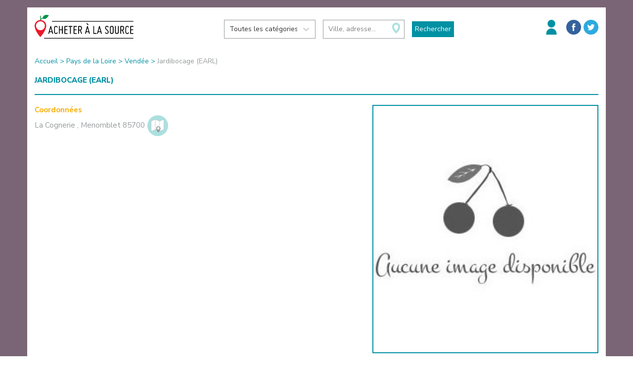

--- FILE ---
content_type: text/html; charset=utf-8
request_url: https://www.acheteralasource.com/producteur/1502
body_size: 30754
content:
<!doctype html>
<html lang="fr"><head><meta charSet="utf-8"/><meta name="viewport" content="width=device-width, initial-scale=1, shrink-to-fit=no"/><meta name="theme-color" content="#000000"/><link href="https://fonts.googleapis.com/css?family=Barrio" rel="stylesheet"/><link href="https://fonts.googleapis.com/css?family=Nunito+Sans:400,600,700,800" rel="stylesheet"/><link rel="manifest" href="/manifest.json"/><link rel="shortcut icon" href="/favicon.ico"/><style type="text/css" id="bootstrap-server">/*!
 * Bootstrap v3.4.1 (https://getbootstrap.com/)
 * Copyright 2011-2019 Twitter, Inc.
 * Licensed under MIT (https://github.com/twbs/bootstrap/blob/master/LICENSE)
 *//*! normalize.css v3.0.3 | MIT License | github.com/necolas/normalize.css */html{font-family:sans-serif;-ms-text-size-adjust:100%;-webkit-text-size-adjust:100%}body{margin:0}article,aside,details,figcaption,figure,footer,header,hgroup,main,menu,nav,section,summary{display:block}audio,canvas,progress,video{display:inline-block;vertical-align:baseline}audio:not([controls]){display:none;height:0}[hidden],template{display:none}a{background-color:transparent}a:active,a:hover{outline:0}abbr[title]{border-bottom:none;text-decoration:underline;-webkit-text-decoration:underline dotted;-moz-text-decoration:underline dotted;text-decoration:underline dotted}b,strong{font-weight:700}dfn{font-style:italic}h1{font-size:2em;margin:.67em 0}mark{background:#ff0;color:#000}small{font-size:80%}sub,sup{font-size:75%;line-height:0;position:relative;vertical-align:baseline}sup{top:-.5em}sub{bottom:-.25em}img{border:0}svg:not(:root){overflow:hidden}figure{margin:1em 40px}hr{-webkit-box-sizing:content-box;-moz-box-sizing:content-box;box-sizing:content-box;height:0}pre{overflow:auto}code,kbd,pre,samp{font-family:monospace,monospace;font-size:1em}button,input,optgroup,select,textarea{color:inherit;font:inherit;margin:0}button{overflow:visible}button,select{text-transform:none}button,html input[type=button],input[type=reset],input[type=submit]{-webkit-appearance:button;cursor:pointer}button[disabled],html input[disabled]{cursor:default}button::-moz-focus-inner,input::-moz-focus-inner{border:0;padding:0}input{line-height:normal}input[type=checkbox],input[type=radio]{-webkit-box-sizing:border-box;-moz-box-sizing:border-box;box-sizing:border-box;padding:0}input[type=number]::-webkit-inner-spin-button,input[type=number]::-webkit-outer-spin-button{height:auto}input[type=search]{-webkit-appearance:textfield;-webkit-box-sizing:content-box;-moz-box-sizing:content-box;box-sizing:content-box}input[type=search]::-webkit-search-cancel-button,input[type=search]::-webkit-search-decoration{-webkit-appearance:none}fieldset{border:1px solid silver;margin:0 2px;padding:.35em .625em .75em}legend{border:0;padding:0}textarea{overflow:auto}optgroup{font-weight:700}table{border-collapse:collapse;border-spacing:0}td,th{padding:0}/*! Source: https://github.com/h5bp/html5-boilerplate/blob/master/src/css/main.css */@media print{*,:after,:before{color:#000!important;text-shadow:none!important;background:0 0!important;-webkit-box-shadow:none!important;box-shadow:none!important}a,a:visited{text-decoration:underline}a[href]:after{content:" (" attr(href) ")"}abbr[title]:after{content:" (" attr(title) ")"}a[href^="#"]:after,a[href^="javascript:"]:after{content:""}blockquote,pre{border:1px solid #999;page-break-inside:avoid}thead{display:table-header-group}img,tr{page-break-inside:avoid}img{max-width:100%!important}h2,h3,p{orphans:3;widows:3}h2,h3{page-break-after:avoid}.navbar{display:none}.btn>.caret,.dropup>.btn>.caret{border-top-color:#000!important}.label{border:1px solid #000}.table{border-collapse:collapse!important}.table td,.table th{background-color:#fff!important}.table-bordered td,.table-bordered th{border:1px solid #ddd!important}}@font-face{font-family:"Glyphicons Halflings";src:url(/dist/server/../fonts/glyphicons-halflings-regular.eot);src:url(/dist/server/../fonts/glyphicons-halflings-regular.eot?#iefix) format("embedded-opentype"),url(/dist/server/../fonts/glyphicons-halflings-regular.woff2) format("woff2"),url(/dist/server/../fonts/glyphicons-halflings-regular.woff) format("woff"),url(/dist/server/../fonts/glyphicons-halflings-regular.ttf) format("truetype"),url(/dist/server/../img/glyphicons-halflings-regular.svg#glyphicons_halflingsregular) format("svg")}.glyphicon{position:relative;top:1px;display:inline-block;font-family:"Glyphicons Halflings";font-style:normal;font-weight:400;line-height:1;-webkit-font-smoothing:antialiased;-moz-osx-font-smoothing:grayscale}.glyphicon-asterisk:before{content:"\002a"}.glyphicon-plus:before{content:"\002b"}.glyphicon-eur:before,.glyphicon-euro:before{content:"\20ac"}.glyphicon-minus:before{content:"\2212"}.glyphicon-cloud:before{content:"\2601"}.glyphicon-envelope:before{content:"\2709"}.glyphicon-pencil:before{content:"\270f"}.glyphicon-glass:before{content:"\e001"}.glyphicon-music:before{content:"\e002"}.glyphicon-search:before{content:"\e003"}.glyphicon-heart:before{content:"\e005"}.glyphicon-star:before{content:"\e006"}.glyphicon-star-empty:before{content:"\e007"}.glyphicon-user:before{content:"\e008"}.glyphicon-film:before{content:"\e009"}.glyphicon-th-large:before{content:"\e010"}.glyphicon-th:before{content:"\e011"}.glyphicon-th-list:before{content:"\e012"}.glyphicon-ok:before{content:"\e013"}.glyphicon-remove:before{content:"\e014"}.glyphicon-zoom-in:before{content:"\e015"}.glyphicon-zoom-out:before{content:"\e016"}.glyphicon-off:before{content:"\e017"}.glyphicon-signal:before{content:"\e018"}.glyphicon-cog:before{content:"\e019"}.glyphicon-trash:before{content:"\e020"}.glyphicon-home:before{content:"\e021"}.glyphicon-file:before{content:"\e022"}.glyphicon-time:before{content:"\e023"}.glyphicon-road:before{content:"\e024"}.glyphicon-download-alt:before{content:"\e025"}.glyphicon-download:before{content:"\e026"}.glyphicon-upload:before{content:"\e027"}.glyphicon-inbox:before{content:"\e028"}.glyphicon-play-circle:before{content:"\e029"}.glyphicon-repeat:before{content:"\e030"}.glyphicon-refresh:before{content:"\e031"}.glyphicon-list-alt:before{content:"\e032"}.glyphicon-lock:before{content:"\e033"}.glyphicon-flag:before{content:"\e034"}.glyphicon-headphones:before{content:"\e035"}.glyphicon-volume-off:before{content:"\e036"}.glyphicon-volume-down:before{content:"\e037"}.glyphicon-volume-up:before{content:"\e038"}.glyphicon-qrcode:before{content:"\e039"}.glyphicon-barcode:before{content:"\e040"}.glyphicon-tag:before{content:"\e041"}.glyphicon-tags:before{content:"\e042"}.glyphicon-book:before{content:"\e043"}.glyphicon-bookmark:before{content:"\e044"}.glyphicon-print:before{content:"\e045"}.glyphicon-camera:before{content:"\e046"}.glyphicon-font:before{content:"\e047"}.glyphicon-bold:before{content:"\e048"}.glyphicon-italic:before{content:"\e049"}.glyphicon-text-height:before{content:"\e050"}.glyphicon-text-width:before{content:"\e051"}.glyphicon-align-left:before{content:"\e052"}.glyphicon-align-center:before{content:"\e053"}.glyphicon-align-right:before{content:"\e054"}.glyphicon-align-justify:before{content:"\e055"}.glyphicon-list:before{content:"\e056"}.glyphicon-indent-left:before{content:"\e057"}.glyphicon-indent-right:before{content:"\e058"}.glyphicon-facetime-video:before{content:"\e059"}.glyphicon-picture:before{content:"\e060"}.glyphicon-map-marker:before{content:"\e062"}.glyphicon-adjust:before{content:"\e063"}.glyphicon-tint:before{content:"\e064"}.glyphicon-edit:before{content:"\e065"}.glyphicon-share:before{content:"\e066"}.glyphicon-check:before{content:"\e067"}.glyphicon-move:before{content:"\e068"}.glyphicon-step-backward:before{content:"\e069"}.glyphicon-fast-backward:before{content:"\e070"}.glyphicon-backward:before{content:"\e071"}.glyphicon-play:before{content:"\e072"}.glyphicon-pause:before{content:"\e073"}.glyphicon-stop:before{content:"\e074"}.glyphicon-forward:before{content:"\e075"}.glyphicon-fast-forward:before{content:"\e076"}.glyphicon-step-forward:before{content:"\e077"}.glyphicon-eject:before{content:"\e078"}.glyphicon-chevron-left:before{content:"\e079"}.glyphicon-chevron-right:before{content:"\e080"}.glyphicon-plus-sign:before{content:"\e081"}.glyphicon-minus-sign:before{content:"\e082"}.glyphicon-remove-sign:before{content:"\e083"}.glyphicon-ok-sign:before{content:"\e084"}.glyphicon-question-sign:before{content:"\e085"}.glyphicon-info-sign:before{content:"\e086"}.glyphicon-screenshot:before{content:"\e087"}.glyphicon-remove-circle:before{content:"\e088"}.glyphicon-ok-circle:before{content:"\e089"}.glyphicon-ban-circle:before{content:"\e090"}.glyphicon-arrow-left:before{content:"\e091"}.glyphicon-arrow-right:before{content:"\e092"}.glyphicon-arrow-up:before{content:"\e093"}.glyphicon-arrow-down:before{content:"\e094"}.glyphicon-share-alt:before{content:"\e095"}.glyphicon-resize-full:before{content:"\e096"}.glyphicon-resize-small:before{content:"\e097"}.glyphicon-exclamation-sign:before{content:"\e101"}.glyphicon-gift:before{content:"\e102"}.glyphicon-leaf:before{content:"\e103"}.glyphicon-fire:before{content:"\e104"}.glyphicon-eye-open:before{content:"\e105"}.glyphicon-eye-close:before{content:"\e106"}.glyphicon-warning-sign:before{content:"\e107"}.glyphicon-plane:before{content:"\e108"}.glyphicon-calendar:before{content:"\e109"}.glyphicon-random:before{content:"\e110"}.glyphicon-comment:before{content:"\e111"}.glyphicon-magnet:before{content:"\e112"}.glyphicon-chevron-up:before{content:"\e113"}.glyphicon-chevron-down:before{content:"\e114"}.glyphicon-retweet:before{content:"\e115"}.glyphicon-shopping-cart:before{content:"\e116"}.glyphicon-folder-close:before{content:"\e117"}.glyphicon-folder-open:before{content:"\e118"}.glyphicon-resize-vertical:before{content:"\e119"}.glyphicon-resize-horizontal:before{content:"\e120"}.glyphicon-hdd:before{content:"\e121"}.glyphicon-bullhorn:before{content:"\e122"}.glyphicon-bell:before{content:"\e123"}.glyphicon-certificate:before{content:"\e124"}.glyphicon-thumbs-up:before{content:"\e125"}.glyphicon-thumbs-down:before{content:"\e126"}.glyphicon-hand-right:before{content:"\e127"}.glyphicon-hand-left:before{content:"\e128"}.glyphicon-hand-up:before{content:"\e129"}.glyphicon-hand-down:before{content:"\e130"}.glyphicon-circle-arrow-right:before{content:"\e131"}.glyphicon-circle-arrow-left:before{content:"\e132"}.glyphicon-circle-arrow-up:before{content:"\e133"}.glyphicon-circle-arrow-down:before{content:"\e134"}.glyphicon-globe:before{content:"\e135"}.glyphicon-wrench:before{content:"\e136"}.glyphicon-tasks:before{content:"\e137"}.glyphicon-filter:before{content:"\e138"}.glyphicon-briefcase:before{content:"\e139"}.glyphicon-fullscreen:before{content:"\e140"}.glyphicon-dashboard:before{content:"\e141"}.glyphicon-paperclip:before{content:"\e142"}.glyphicon-heart-empty:before{content:"\e143"}.glyphicon-link:before{content:"\e144"}.glyphicon-phone:before{content:"\e145"}.glyphicon-pushpin:before{content:"\e146"}.glyphicon-usd:before{content:"\e148"}.glyphicon-gbp:before{content:"\e149"}.glyphicon-sort:before{content:"\e150"}.glyphicon-sort-by-alphabet:before{content:"\e151"}.glyphicon-sort-by-alphabet-alt:before{content:"\e152"}.glyphicon-sort-by-order:before{content:"\e153"}.glyphicon-sort-by-order-alt:before{content:"\e154"}.glyphicon-sort-by-attributes:before{content:"\e155"}.glyphicon-sort-by-attributes-alt:before{content:"\e156"}.glyphicon-unchecked:before{content:"\e157"}.glyphicon-expand:before{content:"\e158"}.glyphicon-collapse-down:before{content:"\e159"}.glyphicon-collapse-up:before{content:"\e160"}.glyphicon-log-in:before{content:"\e161"}.glyphicon-flash:before{content:"\e162"}.glyphicon-log-out:before{content:"\e163"}.glyphicon-new-window:before{content:"\e164"}.glyphicon-record:before{content:"\e165"}.glyphicon-save:before{content:"\e166"}.glyphicon-open:before{content:"\e167"}.glyphicon-saved:before{content:"\e168"}.glyphicon-import:before{content:"\e169"}.glyphicon-export:before{content:"\e170"}.glyphicon-send:before{content:"\e171"}.glyphicon-floppy-disk:before{content:"\e172"}.glyphicon-floppy-saved:before{content:"\e173"}.glyphicon-floppy-remove:before{content:"\e174"}.glyphicon-floppy-save:before{content:"\e175"}.glyphicon-floppy-open:before{content:"\e176"}.glyphicon-credit-card:before{content:"\e177"}.glyphicon-transfer:before{content:"\e178"}.glyphicon-cutlery:before{content:"\e179"}.glyphicon-header:before{content:"\e180"}.glyphicon-compressed:before{content:"\e181"}.glyphicon-earphone:before{content:"\e182"}.glyphicon-phone-alt:before{content:"\e183"}.glyphicon-tower:before{content:"\e184"}.glyphicon-stats:before{content:"\e185"}.glyphicon-sd-video:before{content:"\e186"}.glyphicon-hd-video:before{content:"\e187"}.glyphicon-subtitles:before{content:"\e188"}.glyphicon-sound-stereo:before{content:"\e189"}.glyphicon-sound-dolby:before{content:"\e190"}.glyphicon-sound-5-1:before{content:"\e191"}.glyphicon-sound-6-1:before{content:"\e192"}.glyphicon-sound-7-1:before{content:"\e193"}.glyphicon-copyright-mark:before{content:"\e194"}.glyphicon-registration-mark:before{content:"\e195"}.glyphicon-cloud-download:before{content:"\e197"}.glyphicon-cloud-upload:before{content:"\e198"}.glyphicon-tree-conifer:before{content:"\e199"}.glyphicon-tree-deciduous:before{content:"\e200"}.glyphicon-cd:before{content:"\e201"}.glyphicon-save-file:before{content:"\e202"}.glyphicon-open-file:before{content:"\e203"}.glyphicon-level-up:before{content:"\e204"}.glyphicon-copy:before{content:"\e205"}.glyphicon-paste:before{content:"\e206"}.glyphicon-alert:before{content:"\e209"}.glyphicon-equalizer:before{content:"\e210"}.glyphicon-king:before{content:"\e211"}.glyphicon-queen:before{content:"\e212"}.glyphicon-pawn:before{content:"\e213"}.glyphicon-bishop:before{content:"\e214"}.glyphicon-knight:before{content:"\e215"}.glyphicon-baby-formula:before{content:"\e216"}.glyphicon-tent:before{content:"\26fa"}.glyphicon-blackboard:before{content:"\e218"}.glyphicon-bed:before{content:"\e219"}.glyphicon-apple:before{content:"\f8ff"}.glyphicon-erase:before{content:"\e221"}.glyphicon-hourglass:before{content:"\231b"}.glyphicon-lamp:before{content:"\e223"}.glyphicon-duplicate:before{content:"\e224"}.glyphicon-piggy-bank:before{content:"\e225"}.glyphicon-scissors:before{content:"\e226"}.glyphicon-bitcoin:before{content:"\e227"}.glyphicon-btc:before{content:"\e227"}.glyphicon-xbt:before{content:"\e227"}.glyphicon-yen:before{content:"\00a5"}.glyphicon-jpy:before{content:"\00a5"}.glyphicon-ruble:before{content:"\20bd"}.glyphicon-rub:before{content:"\20bd"}.glyphicon-scale:before{content:"\e230"}.glyphicon-ice-lolly:before{content:"\e231"}.glyphicon-ice-lolly-tasted:before{content:"\e232"}.glyphicon-education:before{content:"\e233"}.glyphicon-option-horizontal:before{content:"\e234"}.glyphicon-option-vertical:before{content:"\e235"}.glyphicon-menu-hamburger:before{content:"\e236"}.glyphicon-modal-window:before{content:"\e237"}.glyphicon-oil:before{content:"\e238"}.glyphicon-grain:before{content:"\e239"}.glyphicon-sunglasses:before{content:"\e240"}.glyphicon-text-size:before{content:"\e241"}.glyphicon-text-color:before{content:"\e242"}.glyphicon-text-background:before{content:"\e243"}.glyphicon-object-align-top:before{content:"\e244"}.glyphicon-object-align-bottom:before{content:"\e245"}.glyphicon-object-align-horizontal:before{content:"\e246"}.glyphicon-object-align-left:before{content:"\e247"}.glyphicon-object-align-vertical:before{content:"\e248"}.glyphicon-object-align-right:before{content:"\e249"}.glyphicon-triangle-right:before{content:"\e250"}.glyphicon-triangle-left:before{content:"\e251"}.glyphicon-triangle-bottom:before{content:"\e252"}.glyphicon-triangle-top:before{content:"\e253"}.glyphicon-console:before{content:"\e254"}.glyphicon-superscript:before{content:"\e255"}.glyphicon-subscript:before{content:"\e256"}.glyphicon-menu-left:before{content:"\e257"}.glyphicon-menu-right:before{content:"\e258"}.glyphicon-menu-down:before{content:"\e259"}.glyphicon-menu-up:before{content:"\e260"}*{-webkit-box-sizing:border-box;-moz-box-sizing:border-box;box-sizing:border-box}:after,:before{-webkit-box-sizing:border-box;-moz-box-sizing:border-box;box-sizing:border-box}html{font-size:10px;-webkit-tap-highlight-color:rgba(0,0,0,0)}body{font-family:"Helvetica Neue",Helvetica,Arial,sans-serif;font-size:14px;line-height:1.42857143;color:#333;background-color:#fff}button,input,select,textarea{font-family:inherit;font-size:inherit;line-height:inherit}a{color:#337ab7;text-decoration:none}a:focus,a:hover{color:#23527c;text-decoration:underline}a:focus{outline:5px auto -webkit-focus-ring-color;outline-offset:-2px}figure{margin:0}img{vertical-align:middle}.carousel-inner>.item>a>img,.carousel-inner>.item>img,.img-responsive,.thumbnail a>img,.thumbnail>img{display:block;max-width:100%;height:auto}.img-rounded{border-radius:6px}.img-thumbnail{padding:4px;line-height:1.42857143;background-color:#fff;border:1px solid #ddd;border-radius:4px;-webkit-transition:all .2s ease-in-out;-o-transition:all .2s ease-in-out;transition:all .2s ease-in-out;display:inline-block;max-width:100%;height:auto}.img-circle{border-radius:50%}hr{margin-top:20px;margin-bottom:20px;border:0;border-top:1px solid #eee}.sr-only{position:absolute;width:1px;height:1px;padding:0;margin:-1px;overflow:hidden;clip:rect(0,0,0,0);border:0}.sr-only-focusable:active,.sr-only-focusable:focus{position:static;width:auto;height:auto;margin:0;overflow:visible;clip:auto}[role=button]{cursor:pointer}.h1,.h2,.h3,.h4,.h5,.h6,h1,h2,h3,h4,h5,h6{font-family:inherit;font-weight:500;line-height:1.1;color:inherit}.h1 .small,.h1 small,.h2 .small,.h2 small,.h3 .small,.h3 small,.h4 .small,.h4 small,.h5 .small,.h5 small,.h6 .small,.h6 small,h1 .small,h1 small,h2 .small,h2 small,h3 .small,h3 small,h4 .small,h4 small,h5 .small,h5 small,h6 .small,h6 small{font-weight:400;line-height:1;color:#777}.h1,.h2,.h3,h1,h2,h3{margin-top:20px;margin-bottom:10px}.h1 .small,.h1 small,.h2 .small,.h2 small,.h3 .small,.h3 small,h1 .small,h1 small,h2 .small,h2 small,h3 .small,h3 small{font-size:65%}.h4,.h5,.h6,h4,h5,h6{margin-top:10px;margin-bottom:10px}.h4 .small,.h4 small,.h5 .small,.h5 small,.h6 .small,.h6 small,h4 .small,h4 small,h5 .small,h5 small,h6 .small,h6 small{font-size:75%}.h1,h1{font-size:36px}.h2,h2{font-size:30px}.h3,h3{font-size:24px}.h4,h4{font-size:18px}.h5,h5{font-size:14px}.h6,h6{font-size:12px}p{margin:0 0 10px}.lead{margin-bottom:20px;font-size:16px;font-weight:300;line-height:1.4}@media (min-width:768px){.lead{font-size:21px}}.small,small{font-size:85%}.mark,mark{padding:.2em;background-color:#fcf8e3}.text-left{text-align:left}.text-right{text-align:right}.text-center{text-align:center}.text-justify{text-align:justify}.text-nowrap{white-space:nowrap}.text-lowercase{text-transform:lowercase}.text-uppercase{text-transform:uppercase}.text-capitalize{text-transform:capitalize}.text-muted{color:#777}.text-primary{color:#337ab7}a.text-primary:focus,a.text-primary:hover{color:#286090}.text-success{color:#3c763d}a.text-success:focus,a.text-success:hover{color:#2b542c}.text-info{color:#31708f}a.text-info:focus,a.text-info:hover{color:#245269}.text-warning{color:#8a6d3b}a.text-warning:focus,a.text-warning:hover{color:#66512c}.text-danger{color:#a94442}a.text-danger:focus,a.text-danger:hover{color:#843534}.bg-primary{color:#fff;background-color:#337ab7}a.bg-primary:focus,a.bg-primary:hover{background-color:#286090}.bg-success{background-color:#dff0d8}a.bg-success:focus,a.bg-success:hover{background-color:#c1e2b3}.bg-info{background-color:#d9edf7}a.bg-info:focus,a.bg-info:hover{background-color:#afd9ee}.bg-warning{background-color:#fcf8e3}a.bg-warning:focus,a.bg-warning:hover{background-color:#f7ecb5}.bg-danger{background-color:#f2dede}a.bg-danger:focus,a.bg-danger:hover{background-color:#e4b9b9}.page-header{padding-bottom:9px;margin:40px 0 20px;border-bottom:1px solid #eee}ol,ul{margin-top:0;margin-bottom:10px}ol ol,ol ul,ul ol,ul ul{margin-bottom:0}.list-unstyled{padding-left:0;list-style:none}.list-inline{padding-left:0;list-style:none;margin-left:-5px}.list-inline>li{display:inline-block;padding-right:5px;padding-left:5px}dl{margin-top:0;margin-bottom:20px}dd,dt{line-height:1.42857143}dt{font-weight:700}dd{margin-left:0}@media (min-width:768px){.dl-horizontal dt{float:left;width:160px;clear:left;text-align:right;overflow:hidden;text-overflow:ellipsis;white-space:nowrap}.dl-horizontal dd{margin-left:180px}}abbr[data-original-title],abbr[title]{cursor:help}.initialism{font-size:90%;text-transform:uppercase}blockquote{padding:10px 20px;margin:0 0 20px;font-size:17.5px;border-left:5px solid #eee}blockquote ol:last-child,blockquote p:last-child,blockquote ul:last-child{margin-bottom:0}blockquote .small,blockquote footer,blockquote small{display:block;font-size:80%;line-height:1.42857143;color:#777}blockquote .small:before,blockquote footer:before,blockquote small:before{content:"\2014 \00A0"}.blockquote-reverse,blockquote.pull-right{padding-right:15px;padding-left:0;text-align:right;border-right:5px solid #eee;border-left:0}.blockquote-reverse .small:before,.blockquote-reverse footer:before,.blockquote-reverse small:before,blockquote.pull-right .small:before,blockquote.pull-right footer:before,blockquote.pull-right small:before{content:""}.blockquote-reverse .small:after,.blockquote-reverse footer:after,.blockquote-reverse small:after,blockquote.pull-right .small:after,blockquote.pull-right footer:after,blockquote.pull-right small:after{content:"\00A0 \2014"}address{margin-bottom:20px;font-style:normal;line-height:1.42857143}code,kbd,pre,samp{font-family:Menlo,Monaco,Consolas,"Courier New",monospace}code{padding:2px 4px;font-size:90%;color:#c7254e;background-color:#f9f2f4;border-radius:4px}kbd{padding:2px 4px;font-size:90%;color:#fff;background-color:#333;border-radius:3px;-webkit-box-shadow:inset 0 -1px 0 rgba(0,0,0,.25);box-shadow:inset 0 -1px 0 rgba(0,0,0,.25)}kbd kbd{padding:0;font-size:100%;font-weight:700;-webkit-box-shadow:none;box-shadow:none}pre{display:block;padding:9.5px;margin:0 0 10px;font-size:13px;line-height:1.42857143;color:#333;word-break:break-all;word-wrap:break-word;background-color:#f5f5f5;border:1px solid #ccc;border-radius:4px}pre code{padding:0;font-size:inherit;color:inherit;white-space:pre-wrap;background-color:transparent;border-radius:0}.pre-scrollable{max-height:340px;overflow-y:scroll}.container{padding-right:15px;padding-left:15px;margin-right:auto;margin-left:auto}@media (min-width:768px){.container{width:750px}}@media (min-width:992px){.container{width:970px}}@media (min-width:1200px){.container{width:1170px}}.container-fluid{padding-right:15px;padding-left:15px;margin-right:auto;margin-left:auto}.row{margin-right:-15px;margin-left:-15px}.row-no-gutters{margin-right:0;margin-left:0}.row-no-gutters [class*=col-]{padding-right:0;padding-left:0}.col-lg-1,.col-lg-10,.col-lg-11,.col-lg-12,.col-lg-2,.col-lg-3,.col-lg-4,.col-lg-5,.col-lg-6,.col-lg-7,.col-lg-8,.col-lg-9,.col-md-1,.col-md-10,.col-md-11,.col-md-12,.col-md-2,.col-md-3,.col-md-4,.col-md-5,.col-md-6,.col-md-7,.col-md-8,.col-md-9,.col-sm-1,.col-sm-10,.col-sm-11,.col-sm-12,.col-sm-2,.col-sm-3,.col-sm-4,.col-sm-5,.col-sm-6,.col-sm-7,.col-sm-8,.col-sm-9,.col-xs-1,.col-xs-10,.col-xs-11,.col-xs-12,.col-xs-2,.col-xs-3,.col-xs-4,.col-xs-5,.col-xs-6,.col-xs-7,.col-xs-8,.col-xs-9{position:relative;min-height:1px;padding-right:15px;padding-left:15px}.col-xs-1,.col-xs-10,.col-xs-11,.col-xs-12,.col-xs-2,.col-xs-3,.col-xs-4,.col-xs-5,.col-xs-6,.col-xs-7,.col-xs-8,.col-xs-9{float:left}.col-xs-12{width:100%}.col-xs-11{width:91.66666667%}.col-xs-10{width:83.33333333%}.col-xs-9{width:75%}.col-xs-8{width:66.66666667%}.col-xs-7{width:58.33333333%}.col-xs-6{width:50%}.col-xs-5{width:41.66666667%}.col-xs-4{width:33.33333333%}.col-xs-3{width:25%}.col-xs-2{width:16.66666667%}.col-xs-1{width:8.33333333%}.col-xs-pull-12{right:100%}.col-xs-pull-11{right:91.66666667%}.col-xs-pull-10{right:83.33333333%}.col-xs-pull-9{right:75%}.col-xs-pull-8{right:66.66666667%}.col-xs-pull-7{right:58.33333333%}.col-xs-pull-6{right:50%}.col-xs-pull-5{right:41.66666667%}.col-xs-pull-4{right:33.33333333%}.col-xs-pull-3{right:25%}.col-xs-pull-2{right:16.66666667%}.col-xs-pull-1{right:8.33333333%}.col-xs-pull-0{right:auto}.col-xs-push-12{left:100%}.col-xs-push-11{left:91.66666667%}.col-xs-push-10{left:83.33333333%}.col-xs-push-9{left:75%}.col-xs-push-8{left:66.66666667%}.col-xs-push-7{left:58.33333333%}.col-xs-push-6{left:50%}.col-xs-push-5{left:41.66666667%}.col-xs-push-4{left:33.33333333%}.col-xs-push-3{left:25%}.col-xs-push-2{left:16.66666667%}.col-xs-push-1{left:8.33333333%}.col-xs-push-0{left:auto}.col-xs-offset-12{margin-left:100%}.col-xs-offset-11{margin-left:91.66666667%}.col-xs-offset-10{margin-left:83.33333333%}.col-xs-offset-9{margin-left:75%}.col-xs-offset-8{margin-left:66.66666667%}.col-xs-offset-7{margin-left:58.33333333%}.col-xs-offset-6{margin-left:50%}.col-xs-offset-5{margin-left:41.66666667%}.col-xs-offset-4{margin-left:33.33333333%}.col-xs-offset-3{margin-left:25%}.col-xs-offset-2{margin-left:16.66666667%}.col-xs-offset-1{margin-left:8.33333333%}.col-xs-offset-0{margin-left:0}@media (min-width:768px){.col-sm-1,.col-sm-10,.col-sm-11,.col-sm-12,.col-sm-2,.col-sm-3,.col-sm-4,.col-sm-5,.col-sm-6,.col-sm-7,.col-sm-8,.col-sm-9{float:left}.col-sm-12{width:100%}.col-sm-11{width:91.66666667%}.col-sm-10{width:83.33333333%}.col-sm-9{width:75%}.col-sm-8{width:66.66666667%}.col-sm-7{width:58.33333333%}.col-sm-6{width:50%}.col-sm-5{width:41.66666667%}.col-sm-4{width:33.33333333%}.col-sm-3{width:25%}.col-sm-2{width:16.66666667%}.col-sm-1{width:8.33333333%}.col-sm-pull-12{right:100%}.col-sm-pull-11{right:91.66666667%}.col-sm-pull-10{right:83.33333333%}.col-sm-pull-9{right:75%}.col-sm-pull-8{right:66.66666667%}.col-sm-pull-7{right:58.33333333%}.col-sm-pull-6{right:50%}.col-sm-pull-5{right:41.66666667%}.col-sm-pull-4{right:33.33333333%}.col-sm-pull-3{right:25%}.col-sm-pull-2{right:16.66666667%}.col-sm-pull-1{right:8.33333333%}.col-sm-pull-0{right:auto}.col-sm-push-12{left:100%}.col-sm-push-11{left:91.66666667%}.col-sm-push-10{left:83.33333333%}.col-sm-push-9{left:75%}.col-sm-push-8{left:66.66666667%}.col-sm-push-7{left:58.33333333%}.col-sm-push-6{left:50%}.col-sm-push-5{left:41.66666667%}.col-sm-push-4{left:33.33333333%}.col-sm-push-3{left:25%}.col-sm-push-2{left:16.66666667%}.col-sm-push-1{left:8.33333333%}.col-sm-push-0{left:auto}.col-sm-offset-12{margin-left:100%}.col-sm-offset-11{margin-left:91.66666667%}.col-sm-offset-10{margin-left:83.33333333%}.col-sm-offset-9{margin-left:75%}.col-sm-offset-8{margin-left:66.66666667%}.col-sm-offset-7{margin-left:58.33333333%}.col-sm-offset-6{margin-left:50%}.col-sm-offset-5{margin-left:41.66666667%}.col-sm-offset-4{margin-left:33.33333333%}.col-sm-offset-3{margin-left:25%}.col-sm-offset-2{margin-left:16.66666667%}.col-sm-offset-1{margin-left:8.33333333%}.col-sm-offset-0{margin-left:0}}@media (min-width:992px){.col-md-1,.col-md-10,.col-md-11,.col-md-12,.col-md-2,.col-md-3,.col-md-4,.col-md-5,.col-md-6,.col-md-7,.col-md-8,.col-md-9{float:left}.col-md-12{width:100%}.col-md-11{width:91.66666667%}.col-md-10{width:83.33333333%}.col-md-9{width:75%}.col-md-8{width:66.66666667%}.col-md-7{width:58.33333333%}.col-md-6{width:50%}.col-md-5{width:41.66666667%}.col-md-4{width:33.33333333%}.col-md-3{width:25%}.col-md-2{width:16.66666667%}.col-md-1{width:8.33333333%}.col-md-pull-12{right:100%}.col-md-pull-11{right:91.66666667%}.col-md-pull-10{right:83.33333333%}.col-md-pull-9{right:75%}.col-md-pull-8{right:66.66666667%}.col-md-pull-7{right:58.33333333%}.col-md-pull-6{right:50%}.col-md-pull-5{right:41.66666667%}.col-md-pull-4{right:33.33333333%}.col-md-pull-3{right:25%}.col-md-pull-2{right:16.66666667%}.col-md-pull-1{right:8.33333333%}.col-md-pull-0{right:auto}.col-md-push-12{left:100%}.col-md-push-11{left:91.66666667%}.col-md-push-10{left:83.33333333%}.col-md-push-9{left:75%}.col-md-push-8{left:66.66666667%}.col-md-push-7{left:58.33333333%}.col-md-push-6{left:50%}.col-md-push-5{left:41.66666667%}.col-md-push-4{left:33.33333333%}.col-md-push-3{left:25%}.col-md-push-2{left:16.66666667%}.col-md-push-1{left:8.33333333%}.col-md-push-0{left:auto}.col-md-offset-12{margin-left:100%}.col-md-offset-11{margin-left:91.66666667%}.col-md-offset-10{margin-left:83.33333333%}.col-md-offset-9{margin-left:75%}.col-md-offset-8{margin-left:66.66666667%}.col-md-offset-7{margin-left:58.33333333%}.col-md-offset-6{margin-left:50%}.col-md-offset-5{margin-left:41.66666667%}.col-md-offset-4{margin-left:33.33333333%}.col-md-offset-3{margin-left:25%}.col-md-offset-2{margin-left:16.66666667%}.col-md-offset-1{margin-left:8.33333333%}.col-md-offset-0{margin-left:0}}@media (min-width:1200px){.col-lg-1,.col-lg-10,.col-lg-11,.col-lg-12,.col-lg-2,.col-lg-3,.col-lg-4,.col-lg-5,.col-lg-6,.col-lg-7,.col-lg-8,.col-lg-9{float:left}.col-lg-12{width:100%}.col-lg-11{width:91.66666667%}.col-lg-10{width:83.33333333%}.col-lg-9{width:75%}.col-lg-8{width:66.66666667%}.col-lg-7{width:58.33333333%}.col-lg-6{width:50%}.col-lg-5{width:41.66666667%}.col-lg-4{width:33.33333333%}.col-lg-3{width:25%}.col-lg-2{width:16.66666667%}.col-lg-1{width:8.33333333%}.col-lg-pull-12{right:100%}.col-lg-pull-11{right:91.66666667%}.col-lg-pull-10{right:83.33333333%}.col-lg-pull-9{right:75%}.col-lg-pull-8{right:66.66666667%}.col-lg-pull-7{right:58.33333333%}.col-lg-pull-6{right:50%}.col-lg-pull-5{right:41.66666667%}.col-lg-pull-4{right:33.33333333%}.col-lg-pull-3{right:25%}.col-lg-pull-2{right:16.66666667%}.col-lg-pull-1{right:8.33333333%}.col-lg-pull-0{right:auto}.col-lg-push-12{left:100%}.col-lg-push-11{left:91.66666667%}.col-lg-push-10{left:83.33333333%}.col-lg-push-9{left:75%}.col-lg-push-8{left:66.66666667%}.col-lg-push-7{left:58.33333333%}.col-lg-push-6{left:50%}.col-lg-push-5{left:41.66666667%}.col-lg-push-4{left:33.33333333%}.col-lg-push-3{left:25%}.col-lg-push-2{left:16.66666667%}.col-lg-push-1{left:8.33333333%}.col-lg-push-0{left:auto}.col-lg-offset-12{margin-left:100%}.col-lg-offset-11{margin-left:91.66666667%}.col-lg-offset-10{margin-left:83.33333333%}.col-lg-offset-9{margin-left:75%}.col-lg-offset-8{margin-left:66.66666667%}.col-lg-offset-7{margin-left:58.33333333%}.col-lg-offset-6{margin-left:50%}.col-lg-offset-5{margin-left:41.66666667%}.col-lg-offset-4{margin-left:33.33333333%}.col-lg-offset-3{margin-left:25%}.col-lg-offset-2{margin-left:16.66666667%}.col-lg-offset-1{margin-left:8.33333333%}.col-lg-offset-0{margin-left:0}}table{background-color:transparent}table col[class*=col-]{position:static;display:table-column;float:none}table td[class*=col-],table th[class*=col-]{position:static;display:table-cell;float:none}caption{padding-top:8px;padding-bottom:8px;color:#777;text-align:left}th{text-align:left}.table{width:100%;max-width:100%;margin-bottom:20px}.table>tbody>tr>td,.table>tbody>tr>th,.table>tfoot>tr>td,.table>tfoot>tr>th,.table>thead>tr>td,.table>thead>tr>th{padding:8px;line-height:1.42857143;vertical-align:top;border-top:1px solid #ddd}.table>thead>tr>th{vertical-align:bottom;border-bottom:2px solid #ddd}.table>caption+thead>tr:first-child>td,.table>caption+thead>tr:first-child>th,.table>colgroup+thead>tr:first-child>td,.table>colgroup+thead>tr:first-child>th,.table>thead:first-child>tr:first-child>td,.table>thead:first-child>tr:first-child>th{border-top:0}.table>tbody+tbody{border-top:2px solid #ddd}.table .table{background-color:#fff}.table-condensed>tbody>tr>td,.table-condensed>tbody>tr>th,.table-condensed>tfoot>tr>td,.table-condensed>tfoot>tr>th,.table-condensed>thead>tr>td,.table-condensed>thead>tr>th{padding:5px}.table-bordered{border:1px solid #ddd}.table-bordered>tbody>tr>td,.table-bordered>tbody>tr>th,.table-bordered>tfoot>tr>td,.table-bordered>tfoot>tr>th,.table-bordered>thead>tr>td,.table-bordered>thead>tr>th{border:1px solid #ddd}.table-bordered>thead>tr>td,.table-bordered>thead>tr>th{border-bottom-width:2px}.table-striped>tbody>tr:nth-of-type(odd){background-color:#f9f9f9}.table-hover>tbody>tr:hover{background-color:#f5f5f5}.table>tbody>tr.active>td,.table>tbody>tr.active>th,.table>tbody>tr>td.active,.table>tbody>tr>th.active,.table>tfoot>tr.active>td,.table>tfoot>tr.active>th,.table>tfoot>tr>td.active,.table>tfoot>tr>th.active,.table>thead>tr.active>td,.table>thead>tr.active>th,.table>thead>tr>td.active,.table>thead>tr>th.active{background-color:#f5f5f5}.table-hover>tbody>tr.active:hover>td,.table-hover>tbody>tr.active:hover>th,.table-hover>tbody>tr:hover>.active,.table-hover>tbody>tr>td.active:hover,.table-hover>tbody>tr>th.active:hover{background-color:#e8e8e8}.table>tbody>tr.success>td,.table>tbody>tr.success>th,.table>tbody>tr>td.success,.table>tbody>tr>th.success,.table>tfoot>tr.success>td,.table>tfoot>tr.success>th,.table>tfoot>tr>td.success,.table>tfoot>tr>th.success,.table>thead>tr.success>td,.table>thead>tr.success>th,.table>thead>tr>td.success,.table>thead>tr>th.success{background-color:#dff0d8}.table-hover>tbody>tr.success:hover>td,.table-hover>tbody>tr.success:hover>th,.table-hover>tbody>tr:hover>.success,.table-hover>tbody>tr>td.success:hover,.table-hover>tbody>tr>th.success:hover{background-color:#d0e9c6}.table>tbody>tr.info>td,.table>tbody>tr.info>th,.table>tbody>tr>td.info,.table>tbody>tr>th.info,.table>tfoot>tr.info>td,.table>tfoot>tr.info>th,.table>tfoot>tr>td.info,.table>tfoot>tr>th.info,.table>thead>tr.info>td,.table>thead>tr.info>th,.table>thead>tr>td.info,.table>thead>tr>th.info{background-color:#d9edf7}.table-hover>tbody>tr.info:hover>td,.table-hover>tbody>tr.info:hover>th,.table-hover>tbody>tr:hover>.info,.table-hover>tbody>tr>td.info:hover,.table-hover>tbody>tr>th.info:hover{background-color:#c4e3f3}.table>tbody>tr.warning>td,.table>tbody>tr.warning>th,.table>tbody>tr>td.warning,.table>tbody>tr>th.warning,.table>tfoot>tr.warning>td,.table>tfoot>tr.warning>th,.table>tfoot>tr>td.warning,.table>tfoot>tr>th.warning,.table>thead>tr.warning>td,.table>thead>tr.warning>th,.table>thead>tr>td.warning,.table>thead>tr>th.warning{background-color:#fcf8e3}.table-hover>tbody>tr.warning:hover>td,.table-hover>tbody>tr.warning:hover>th,.table-hover>tbody>tr:hover>.warning,.table-hover>tbody>tr>td.warning:hover,.table-hover>tbody>tr>th.warning:hover{background-color:#faf2cc}.table>tbody>tr.danger>td,.table>tbody>tr.danger>th,.table>tbody>tr>td.danger,.table>tbody>tr>th.danger,.table>tfoot>tr.danger>td,.table>tfoot>tr.danger>th,.table>tfoot>tr>td.danger,.table>tfoot>tr>th.danger,.table>thead>tr.danger>td,.table>thead>tr.danger>th,.table>thead>tr>td.danger,.table>thead>tr>th.danger{background-color:#f2dede}.table-hover>tbody>tr.danger:hover>td,.table-hover>tbody>tr.danger:hover>th,.table-hover>tbody>tr:hover>.danger,.table-hover>tbody>tr>td.danger:hover,.table-hover>tbody>tr>th.danger:hover{background-color:#ebcccc}.table-responsive{min-height:.01%;overflow-x:auto}@media screen and (max-width:767px){.table-responsive{width:100%;margin-bottom:15px;overflow-y:hidden;-ms-overflow-style:-ms-autohiding-scrollbar;border:1px solid #ddd}.table-responsive>.table{margin-bottom:0}.table-responsive>.table>tbody>tr>td,.table-responsive>.table>tbody>tr>th,.table-responsive>.table>tfoot>tr>td,.table-responsive>.table>tfoot>tr>th,.table-responsive>.table>thead>tr>td,.table-responsive>.table>thead>tr>th{white-space:nowrap}.table-responsive>.table-bordered{border:0}.table-responsive>.table-bordered>tbody>tr>td:first-child,.table-responsive>.table-bordered>tbody>tr>th:first-child,.table-responsive>.table-bordered>tfoot>tr>td:first-child,.table-responsive>.table-bordered>tfoot>tr>th:first-child,.table-responsive>.table-bordered>thead>tr>td:first-child,.table-responsive>.table-bordered>thead>tr>th:first-child{border-left:0}.table-responsive>.table-bordered>tbody>tr>td:last-child,.table-responsive>.table-bordered>tbody>tr>th:last-child,.table-responsive>.table-bordered>tfoot>tr>td:last-child,.table-responsive>.table-bordered>tfoot>tr>th:last-child,.table-responsive>.table-bordered>thead>tr>td:last-child,.table-responsive>.table-bordered>thead>tr>th:last-child{border-right:0}.table-responsive>.table-bordered>tbody>tr:last-child>td,.table-responsive>.table-bordered>tbody>tr:last-child>th,.table-responsive>.table-bordered>tfoot>tr:last-child>td,.table-responsive>.table-bordered>tfoot>tr:last-child>th{border-bottom:0}}fieldset{min-width:0;padding:0;margin:0;border:0}legend{display:block;width:100%;padding:0;margin-bottom:20px;font-size:21px;line-height:inherit;color:#333;border:0;border-bottom:1px solid #e5e5e5}label{display:inline-block;max-width:100%;margin-bottom:5px;font-weight:700}input[type=search]{-webkit-box-sizing:border-box;-moz-box-sizing:border-box;box-sizing:border-box;-webkit-appearance:none;-moz-appearance:none;appearance:none}input[type=checkbox],input[type=radio]{margin:4px 0 0;margin-top:1px\9;line-height:normal}fieldset[disabled] input[type=checkbox],fieldset[disabled] input[type=radio],input[type=checkbox].disabled,input[type=checkbox][disabled],input[type=radio].disabled,input[type=radio][disabled]{cursor:not-allowed}input[type=file]{display:block}input[type=range]{display:block;width:100%}select[multiple],select[size]{height:auto}input[type=checkbox]:focus,input[type=file]:focus,input[type=radio]:focus{outline:5px auto -webkit-focus-ring-color;outline-offset:-2px}output{display:block;padding-top:7px;font-size:14px;line-height:1.42857143;color:#555}.form-control{display:block;width:100%;height:34px;padding:6px 12px;font-size:14px;line-height:1.42857143;color:#555;background-color:#fff;background-image:none;border:1px solid #ccc;border-radius:4px;-webkit-box-shadow:inset 0 1px 1px rgba(0,0,0,.075);box-shadow:inset 0 1px 1px rgba(0,0,0,.075);-webkit-transition:border-color ease-in-out .15s,box-shadow ease-in-out .15s;-o-transition:border-color ease-in-out .15s,box-shadow ease-in-out .15s;-webkit-transition:border-color ease-in-out .15s,-webkit-box-shadow ease-in-out .15s;transition:border-color ease-in-out .15s,-webkit-box-shadow ease-in-out .15s;transition:border-color ease-in-out .15s,box-shadow ease-in-out .15s;transition:border-color ease-in-out .15s,box-shadow ease-in-out .15s,-webkit-box-shadow ease-in-out .15s}.form-control:focus{border-color:#66afe9;outline:0;-webkit-box-shadow:inset 0 1px 1px rgba(0,0,0,.075),0 0 8px rgba(102,175,233,.6);box-shadow:inset 0 1px 1px rgba(0,0,0,.075),0 0 8px rgba(102,175,233,.6)}.form-control::-moz-placeholder{color:#999;opacity:1}.form-control:-ms-input-placeholder{color:#999}.form-control::-webkit-input-placeholder{color:#999}.form-control::-ms-expand{background-color:transparent;border:0}.form-control[disabled],.form-control[readonly],fieldset[disabled] .form-control{background-color:#eee;opacity:1}.form-control[disabled],fieldset[disabled] .form-control{cursor:not-allowed}textarea.form-control{height:auto}@media screen and (-webkit-min-device-pixel-ratio:0){input[type=date].form-control,input[type=datetime-local].form-control,input[type=month].form-control,input[type=time].form-control{line-height:34px}.input-group-sm input[type=date],.input-group-sm input[type=datetime-local],.input-group-sm input[type=month],.input-group-sm input[type=time],input[type=date].input-sm,input[type=datetime-local].input-sm,input[type=month].input-sm,input[type=time].input-sm{line-height:30px}.input-group-lg input[type=date],.input-group-lg input[type=datetime-local],.input-group-lg input[type=month],.input-group-lg input[type=time],input[type=date].input-lg,input[type=datetime-local].input-lg,input[type=month].input-lg,input[type=time].input-lg{line-height:46px}}.form-group{margin-bottom:15px}.checkbox,.radio{position:relative;display:block;margin-top:10px;margin-bottom:10px}.checkbox.disabled label,.radio.disabled label,fieldset[disabled] .checkbox label,fieldset[disabled] .radio label{cursor:not-allowed}.checkbox label,.radio label{min-height:20px;padding-left:20px;margin-bottom:0;font-weight:400;cursor:pointer}.checkbox input[type=checkbox],.checkbox-inline input[type=checkbox],.radio input[type=radio],.radio-inline input[type=radio]{position:absolute;margin-top:4px\9;margin-left:-20px}.checkbox+.checkbox,.radio+.radio{margin-top:-5px}.checkbox-inline,.radio-inline{position:relative;display:inline-block;padding-left:20px;margin-bottom:0;font-weight:400;vertical-align:middle;cursor:pointer}.checkbox-inline.disabled,.radio-inline.disabled,fieldset[disabled] .checkbox-inline,fieldset[disabled] .radio-inline{cursor:not-allowed}.checkbox-inline+.checkbox-inline,.radio-inline+.radio-inline{margin-top:0;margin-left:10px}.form-control-static{min-height:34px;padding-top:7px;padding-bottom:7px;margin-bottom:0}.form-control-static.input-lg,.form-control-static.input-sm{padding-right:0;padding-left:0}.input-sm{height:30px;padding:5px 10px;font-size:12px;line-height:1.5;border-radius:3px}select.input-sm{height:30px;line-height:30px}select[multiple].input-sm,textarea.input-sm{height:auto}.form-group-sm .form-control{height:30px;padding:5px 10px;font-size:12px;line-height:1.5;border-radius:3px}.form-group-sm select.form-control{height:30px;line-height:30px}.form-group-sm select[multiple].form-control,.form-group-sm textarea.form-control{height:auto}.form-group-sm .form-control-static{height:30px;min-height:32px;padding:6px 10px;font-size:12px;line-height:1.5}.input-lg{height:46px;padding:10px 16px;font-size:18px;line-height:1.3333333;border-radius:6px}select.input-lg{height:46px;line-height:46px}select[multiple].input-lg,textarea.input-lg{height:auto}.form-group-lg .form-control{height:46px;padding:10px 16px;font-size:18px;line-height:1.3333333;border-radius:6px}.form-group-lg select.form-control{height:46px;line-height:46px}.form-group-lg select[multiple].form-control,.form-group-lg textarea.form-control{height:auto}.form-group-lg .form-control-static{height:46px;min-height:38px;padding:11px 16px;font-size:18px;line-height:1.3333333}.has-feedback{position:relative}.has-feedback .form-control{padding-right:42.5px}.form-control-feedback{position:absolute;top:0;right:0;z-index:2;display:block;width:34px;height:34px;line-height:34px;text-align:center;pointer-events:none}.form-group-lg .form-control+.form-control-feedback,.input-group-lg+.form-control-feedback,.input-lg+.form-control-feedback{width:46px;height:46px;line-height:46px}.form-group-sm .form-control+.form-control-feedback,.input-group-sm+.form-control-feedback,.input-sm+.form-control-feedback{width:30px;height:30px;line-height:30px}.has-success .checkbox,.has-success .checkbox-inline,.has-success .control-label,.has-success .help-block,.has-success .radio,.has-success .radio-inline,.has-success.checkbox label,.has-success.checkbox-inline label,.has-success.radio label,.has-success.radio-inline label{color:#3c763d}.has-success .form-control{border-color:#3c763d;-webkit-box-shadow:inset 0 1px 1px rgba(0,0,0,.075);box-shadow:inset 0 1px 1px rgba(0,0,0,.075)}.has-success .form-control:focus{border-color:#2b542c;-webkit-box-shadow:inset 0 1px 1px rgba(0,0,0,.075),0 0 6px #67b168;box-shadow:inset 0 1px 1px rgba(0,0,0,.075),0 0 6px #67b168}.has-success .input-group-addon{color:#3c763d;background-color:#dff0d8;border-color:#3c763d}.has-success .form-control-feedback{color:#3c763d}.has-warning .checkbox,.has-warning .checkbox-inline,.has-warning .control-label,.has-warning .help-block,.has-warning .radio,.has-warning .radio-inline,.has-warning.checkbox label,.has-warning.checkbox-inline label,.has-warning.radio label,.has-warning.radio-inline label{color:#8a6d3b}.has-warning .form-control{border-color:#8a6d3b;-webkit-box-shadow:inset 0 1px 1px rgba(0,0,0,.075);box-shadow:inset 0 1px 1px rgba(0,0,0,.075)}.has-warning .form-control:focus{border-color:#66512c;-webkit-box-shadow:inset 0 1px 1px rgba(0,0,0,.075),0 0 6px #c0a16b;box-shadow:inset 0 1px 1px rgba(0,0,0,.075),0 0 6px #c0a16b}.has-warning .input-group-addon{color:#8a6d3b;background-color:#fcf8e3;border-color:#8a6d3b}.has-warning .form-control-feedback{color:#8a6d3b}.has-error .checkbox,.has-error .checkbox-inline,.has-error .control-label,.has-error .help-block,.has-error .radio,.has-error .radio-inline,.has-error.checkbox label,.has-error.checkbox-inline label,.has-error.radio label,.has-error.radio-inline label{color:#a94442}.has-error .form-control{border-color:#a94442;-webkit-box-shadow:inset 0 1px 1px rgba(0,0,0,.075);box-shadow:inset 0 1px 1px rgba(0,0,0,.075)}.has-error .form-control:focus{border-color:#843534;-webkit-box-shadow:inset 0 1px 1px rgba(0,0,0,.075),0 0 6px #ce8483;box-shadow:inset 0 1px 1px rgba(0,0,0,.075),0 0 6px #ce8483}.has-error .input-group-addon{color:#a94442;background-color:#f2dede;border-color:#a94442}.has-error .form-control-feedback{color:#a94442}.has-feedback label~.form-control-feedback{top:25px}.has-feedback label.sr-only~.form-control-feedback{top:0}.help-block{display:block;margin-top:5px;margin-bottom:10px;color:#737373}@media (min-width:768px){.form-inline .form-group{display:inline-block;margin-bottom:0;vertical-align:middle}.form-inline .form-control{display:inline-block;width:auto;vertical-align:middle}.form-inline .form-control-static{display:inline-block}.form-inline .input-group{display:inline-table;vertical-align:middle}.form-inline .input-group .form-control,.form-inline .input-group .input-group-addon,.form-inline .input-group .input-group-btn{width:auto}.form-inline .input-group>.form-control{width:100%}.form-inline .control-label{margin-bottom:0;vertical-align:middle}.form-inline .checkbox,.form-inline .radio{display:inline-block;margin-top:0;margin-bottom:0;vertical-align:middle}.form-inline .checkbox label,.form-inline .radio label{padding-left:0}.form-inline .checkbox input[type=checkbox],.form-inline .radio input[type=radio]{position:relative;margin-left:0}.form-inline .has-feedback .form-control-feedback{top:0}}.form-horizontal .checkbox,.form-horizontal .checkbox-inline,.form-horizontal .radio,.form-horizontal .radio-inline{padding-top:7px;margin-top:0;margin-bottom:0}.form-horizontal .checkbox,.form-horizontal .radio{min-height:27px}.form-horizontal .form-group{margin-right:-15px;margin-left:-15px}@media (min-width:768px){.form-horizontal .control-label{padding-top:7px;margin-bottom:0;text-align:right}}.form-horizontal .has-feedback .form-control-feedback{right:15px}@media (min-width:768px){.form-horizontal .form-group-lg .control-label{padding-top:11px;font-size:18px}}@media (min-width:768px){.form-horizontal .form-group-sm .control-label{padding-top:6px;font-size:12px}}.btn{display:inline-block;margin-bottom:0;font-weight:400;text-align:center;white-space:nowrap;vertical-align:middle;-ms-touch-action:manipulation;touch-action:manipulation;cursor:pointer;background-image:none;border:1px solid transparent;padding:6px 12px;font-size:14px;line-height:1.42857143;border-radius:4px;-webkit-user-select:none;-moz-user-select:none;-ms-user-select:none;user-select:none}.btn.active.focus,.btn.active:focus,.btn.focus,.btn:active.focus,.btn:active:focus,.btn:focus{outline:5px auto -webkit-focus-ring-color;outline-offset:-2px}.btn.focus,.btn:focus,.btn:hover{color:#333;text-decoration:none}.btn.active,.btn:active{background-image:none;outline:0;-webkit-box-shadow:inset 0 3px 5px rgba(0,0,0,.125);box-shadow:inset 0 3px 5px rgba(0,0,0,.125)}.btn.disabled,.btn[disabled],fieldset[disabled] .btn{cursor:not-allowed;filter:alpha(opacity=65);opacity:.65;-webkit-box-shadow:none;box-shadow:none}a.btn.disabled,fieldset[disabled] a.btn{pointer-events:none}.btn-default{color:#333;background-color:#fff;border-color:#ccc}.btn-default.focus,.btn-default:focus{color:#333;background-color:#e6e6e6;border-color:#8c8c8c}.btn-default:hover{color:#333;background-color:#e6e6e6;border-color:#adadad}.btn-default.active,.btn-default:active,.open>.dropdown-toggle.btn-default{color:#333;background-color:#e6e6e6;background-image:none;border-color:#adadad}.btn-default.active.focus,.btn-default.active:focus,.btn-default.active:hover,.btn-default:active.focus,.btn-default:active:focus,.btn-default:active:hover,.open>.dropdown-toggle.btn-default.focus,.open>.dropdown-toggle.btn-default:focus,.open>.dropdown-toggle.btn-default:hover{color:#333;background-color:#d4d4d4;border-color:#8c8c8c}.btn-default.disabled.focus,.btn-default.disabled:focus,.btn-default.disabled:hover,.btn-default[disabled].focus,.btn-default[disabled]:focus,.btn-default[disabled]:hover,fieldset[disabled] .btn-default.focus,fieldset[disabled] .btn-default:focus,fieldset[disabled] .btn-default:hover{background-color:#fff;border-color:#ccc}.btn-default .badge{color:#fff;background-color:#333}.btn-primary{color:#fff;background-color:#337ab7;border-color:#2e6da4}.btn-primary.focus,.btn-primary:focus{color:#fff;background-color:#286090;border-color:#122b40}.btn-primary:hover{color:#fff;background-color:#286090;border-color:#204d74}.btn-primary.active,.btn-primary:active,.open>.dropdown-toggle.btn-primary{color:#fff;background-color:#286090;background-image:none;border-color:#204d74}.btn-primary.active.focus,.btn-primary.active:focus,.btn-primary.active:hover,.btn-primary:active.focus,.btn-primary:active:focus,.btn-primary:active:hover,.open>.dropdown-toggle.btn-primary.focus,.open>.dropdown-toggle.btn-primary:focus,.open>.dropdown-toggle.btn-primary:hover{color:#fff;background-color:#204d74;border-color:#122b40}.btn-primary.disabled.focus,.btn-primary.disabled:focus,.btn-primary.disabled:hover,.btn-primary[disabled].focus,.btn-primary[disabled]:focus,.btn-primary[disabled]:hover,fieldset[disabled] .btn-primary.focus,fieldset[disabled] .btn-primary:focus,fieldset[disabled] .btn-primary:hover{background-color:#337ab7;border-color:#2e6da4}.btn-primary .badge{color:#337ab7;background-color:#fff}.btn-success{color:#fff;background-color:#5cb85c;border-color:#4cae4c}.btn-success.focus,.btn-success:focus{color:#fff;background-color:#449d44;border-color:#255625}.btn-success:hover{color:#fff;background-color:#449d44;border-color:#398439}.btn-success.active,.btn-success:active,.open>.dropdown-toggle.btn-success{color:#fff;background-color:#449d44;background-image:none;border-color:#398439}.btn-success.active.focus,.btn-success.active:focus,.btn-success.active:hover,.btn-success:active.focus,.btn-success:active:focus,.btn-success:active:hover,.open>.dropdown-toggle.btn-success.focus,.open>.dropdown-toggle.btn-success:focus,.open>.dropdown-toggle.btn-success:hover{color:#fff;background-color:#398439;border-color:#255625}.btn-success.disabled.focus,.btn-success.disabled:focus,.btn-success.disabled:hover,.btn-success[disabled].focus,.btn-success[disabled]:focus,.btn-success[disabled]:hover,fieldset[disabled] .btn-success.focus,fieldset[disabled] .btn-success:focus,fieldset[disabled] .btn-success:hover{background-color:#5cb85c;border-color:#4cae4c}.btn-success .badge{color:#5cb85c;background-color:#fff}.btn-info{color:#fff;background-color:#5bc0de;border-color:#46b8da}.btn-info.focus,.btn-info:focus{color:#fff;background-color:#31b0d5;border-color:#1b6d85}.btn-info:hover{color:#fff;background-color:#31b0d5;border-color:#269abc}.btn-info.active,.btn-info:active,.open>.dropdown-toggle.btn-info{color:#fff;background-color:#31b0d5;background-image:none;border-color:#269abc}.btn-info.active.focus,.btn-info.active:focus,.btn-info.active:hover,.btn-info:active.focus,.btn-info:active:focus,.btn-info:active:hover,.open>.dropdown-toggle.btn-info.focus,.open>.dropdown-toggle.btn-info:focus,.open>.dropdown-toggle.btn-info:hover{color:#fff;background-color:#269abc;border-color:#1b6d85}.btn-info.disabled.focus,.btn-info.disabled:focus,.btn-info.disabled:hover,.btn-info[disabled].focus,.btn-info[disabled]:focus,.btn-info[disabled]:hover,fieldset[disabled] .btn-info.focus,fieldset[disabled] .btn-info:focus,fieldset[disabled] .btn-info:hover{background-color:#5bc0de;border-color:#46b8da}.btn-info .badge{color:#5bc0de;background-color:#fff}.btn-warning{color:#fff;background-color:#f0ad4e;border-color:#eea236}.btn-warning.focus,.btn-warning:focus{color:#fff;background-color:#ec971f;border-color:#985f0d}.btn-warning:hover{color:#fff;background-color:#ec971f;border-color:#d58512}.btn-warning.active,.btn-warning:active,.open>.dropdown-toggle.btn-warning{color:#fff;background-color:#ec971f;background-image:none;border-color:#d58512}.btn-warning.active.focus,.btn-warning.active:focus,.btn-warning.active:hover,.btn-warning:active.focus,.btn-warning:active:focus,.btn-warning:active:hover,.open>.dropdown-toggle.btn-warning.focus,.open>.dropdown-toggle.btn-warning:focus,.open>.dropdown-toggle.btn-warning:hover{color:#fff;background-color:#d58512;border-color:#985f0d}.btn-warning.disabled.focus,.btn-warning.disabled:focus,.btn-warning.disabled:hover,.btn-warning[disabled].focus,.btn-warning[disabled]:focus,.btn-warning[disabled]:hover,fieldset[disabled] .btn-warning.focus,fieldset[disabled] .btn-warning:focus,fieldset[disabled] .btn-warning:hover{background-color:#f0ad4e;border-color:#eea236}.btn-warning .badge{color:#f0ad4e;background-color:#fff}.btn-danger{color:#fff;background-color:#d9534f;border-color:#d43f3a}.btn-danger.focus,.btn-danger:focus{color:#fff;background-color:#c9302c;border-color:#761c19}.btn-danger:hover{color:#fff;background-color:#c9302c;border-color:#ac2925}.btn-danger.active,.btn-danger:active,.open>.dropdown-toggle.btn-danger{color:#fff;background-color:#c9302c;background-image:none;border-color:#ac2925}.btn-danger.active.focus,.btn-danger.active:focus,.btn-danger.active:hover,.btn-danger:active.focus,.btn-danger:active:focus,.btn-danger:active:hover,.open>.dropdown-toggle.btn-danger.focus,.open>.dropdown-toggle.btn-danger:focus,.open>.dropdown-toggle.btn-danger:hover{color:#fff;background-color:#ac2925;border-color:#761c19}.btn-danger.disabled.focus,.btn-danger.disabled:focus,.btn-danger.disabled:hover,.btn-danger[disabled].focus,.btn-danger[disabled]:focus,.btn-danger[disabled]:hover,fieldset[disabled] .btn-danger.focus,fieldset[disabled] .btn-danger:focus,fieldset[disabled] .btn-danger:hover{background-color:#d9534f;border-color:#d43f3a}.btn-danger .badge{color:#d9534f;background-color:#fff}.btn-link{font-weight:400;color:#337ab7;border-radius:0}.btn-link,.btn-link.active,.btn-link:active,.btn-link[disabled],fieldset[disabled] .btn-link{background-color:transparent;-webkit-box-shadow:none;box-shadow:none}.btn-link,.btn-link:active,.btn-link:focus,.btn-link:hover{border-color:transparent}.btn-link:focus,.btn-link:hover{color:#23527c;text-decoration:underline;background-color:transparent}.btn-link[disabled]:focus,.btn-link[disabled]:hover,fieldset[disabled] .btn-link:focus,fieldset[disabled] .btn-link:hover{color:#777;text-decoration:none}.btn-group-lg>.btn,.btn-lg{padding:10px 16px;font-size:18px;line-height:1.3333333;border-radius:6px}.btn-group-sm>.btn,.btn-sm{padding:5px 10px;font-size:12px;line-height:1.5;border-radius:3px}.btn-group-xs>.btn,.btn-xs{padding:1px 5px;font-size:12px;line-height:1.5;border-radius:3px}.btn-block{display:block;width:100%}.btn-block+.btn-block{margin-top:5px}input[type=button].btn-block,input[type=reset].btn-block,input[type=submit].btn-block{width:100%}.fade{opacity:0;-webkit-transition:opacity .15s linear;-o-transition:opacity .15s linear;transition:opacity .15s linear}.fade.in{opacity:1}.collapse{display:none}.collapse.in{display:block}tr.collapse.in{display:table-row}tbody.collapse.in{display:table-row-group}.collapsing{position:relative;height:0;overflow:hidden;-webkit-transition-property:height,visibility;-o-transition-property:height,visibility;transition-property:height,visibility;-webkit-transition-duration:.35s;-o-transition-duration:.35s;transition-duration:.35s;-webkit-transition-timing-function:ease;-o-transition-timing-function:ease;transition-timing-function:ease}.caret{display:inline-block;width:0;height:0;margin-left:2px;vertical-align:middle;border-top:4px dashed;border-top:4px solid\9;border-right:4px solid transparent;border-left:4px solid transparent}.dropdown,.dropup{position:relative}.dropdown-toggle:focus{outline:0}.dropdown-menu{position:absolute;top:100%;left:0;z-index:1000;display:none;float:left;min-width:160px;padding:5px 0;margin:2px 0 0;font-size:14px;text-align:left;list-style:none;background-color:#fff;background-clip:padding-box;border:1px solid #ccc;border:1px solid rgba(0,0,0,.15);border-radius:4px;-webkit-box-shadow:0 6px 12px rgba(0,0,0,.175);box-shadow:0 6px 12px rgba(0,0,0,.175)}.dropdown-menu.pull-right{right:0;left:auto}.dropdown-menu .divider{height:1px;margin:9px 0;overflow:hidden;background-color:#e5e5e5}.dropdown-menu>li>a{display:block;padding:3px 20px;clear:both;font-weight:400;line-height:1.42857143;color:#333;white-space:nowrap}.dropdown-menu>li>a:focus,.dropdown-menu>li>a:hover{color:#262626;text-decoration:none;background-color:#f5f5f5}.dropdown-menu>.active>a,.dropdown-menu>.active>a:focus,.dropdown-menu>.active>a:hover{color:#fff;text-decoration:none;background-color:#337ab7;outline:0}.dropdown-menu>.disabled>a,.dropdown-menu>.disabled>a:focus,.dropdown-menu>.disabled>a:hover{color:#777}.dropdown-menu>.disabled>a:focus,.dropdown-menu>.disabled>a:hover{text-decoration:none;cursor:not-allowed;background-color:transparent;background-image:none;filter:progid:DXImageTransform.Microsoft.gradient(enabled=false)}.open>.dropdown-menu{display:block}.open>a{outline:0}.dropdown-menu-right{right:0;left:auto}.dropdown-menu-left{right:auto;left:0}.dropdown-header{display:block;padding:3px 20px;font-size:12px;line-height:1.42857143;color:#777;white-space:nowrap}.dropdown-backdrop{position:fixed;top:0;right:0;bottom:0;left:0;z-index:990}.pull-right>.dropdown-menu{right:0;left:auto}.dropup .caret,.navbar-fixed-bottom .dropdown .caret{content:"";border-top:0;border-bottom:4px dashed;border-bottom:4px solid\9}.dropup .dropdown-menu,.navbar-fixed-bottom .dropdown .dropdown-menu{top:auto;bottom:100%;margin-bottom:2px}@media (min-width:768px){.navbar-right .dropdown-menu{right:0;left:auto}.navbar-right .dropdown-menu-left{right:auto;left:0}}.btn-group,.btn-group-vertical{position:relative;display:inline-block;vertical-align:middle}.btn-group-vertical>.btn,.btn-group>.btn{position:relative;float:left}.btn-group-vertical>.btn.active,.btn-group-vertical>.btn:active,.btn-group-vertical>.btn:focus,.btn-group-vertical>.btn:hover,.btn-group>.btn.active,.btn-group>.btn:active,.btn-group>.btn:focus,.btn-group>.btn:hover{z-index:2}.btn-group .btn+.btn,.btn-group .btn+.btn-group,.btn-group .btn-group+.btn,.btn-group .btn-group+.btn-group{margin-left:-1px}.btn-toolbar{margin-left:-5px}.btn-toolbar .btn,.btn-toolbar .btn-group,.btn-toolbar .input-group{float:left}.btn-toolbar>.btn,.btn-toolbar>.btn-group,.btn-toolbar>.input-group{margin-left:5px}.btn-group>.btn:not(:first-child):not(:last-child):not(.dropdown-toggle){border-radius:0}.btn-group>.btn:first-child{margin-left:0}.btn-group>.btn:first-child:not(:last-child):not(.dropdown-toggle){border-top-right-radius:0;border-bottom-right-radius:0}.btn-group>.btn:last-child:not(:first-child),.btn-group>.dropdown-toggle:not(:first-child){border-top-left-radius:0;border-bottom-left-radius:0}.btn-group>.btn-group{float:left}.btn-group>.btn-group:not(:first-child):not(:last-child)>.btn{border-radius:0}.btn-group>.btn-group:first-child:not(:last-child)>.btn:last-child,.btn-group>.btn-group:first-child:not(:last-child)>.dropdown-toggle{border-top-right-radius:0;border-bottom-right-radius:0}.btn-group>.btn-group:last-child:not(:first-child)>.btn:first-child{border-top-left-radius:0;border-bottom-left-radius:0}.btn-group .dropdown-toggle:active,.btn-group.open .dropdown-toggle{outline:0}.btn-group>.btn+.dropdown-toggle{padding-right:8px;padding-left:8px}.btn-group>.btn-lg+.dropdown-toggle{padding-right:12px;padding-left:12px}.btn-group.open .dropdown-toggle{-webkit-box-shadow:inset 0 3px 5px rgba(0,0,0,.125);box-shadow:inset 0 3px 5px rgba(0,0,0,.125)}.btn-group.open .dropdown-toggle.btn-link{-webkit-box-shadow:none;box-shadow:none}.btn .caret{margin-left:0}.btn-lg .caret{border-width:5px 5px 0;border-bottom-width:0}.dropup .btn-lg .caret{border-width:0 5px 5px}.btn-group-vertical>.btn,.btn-group-vertical>.btn-group,.btn-group-vertical>.btn-group>.btn{display:block;float:none;width:100%;max-width:100%}.btn-group-vertical>.btn-group>.btn{float:none}.btn-group-vertical>.btn+.btn,.btn-group-vertical>.btn+.btn-group,.btn-group-vertical>.btn-group+.btn,.btn-group-vertical>.btn-group+.btn-group{margin-top:-1px;margin-left:0}.btn-group-vertical>.btn:not(:first-child):not(:last-child){border-radius:0}.btn-group-vertical>.btn:first-child:not(:last-child){border-top-left-radius:4px;border-top-right-radius:4px;border-bottom-right-radius:0;border-bottom-left-radius:0}.btn-group-vertical>.btn:last-child:not(:first-child){border-top-left-radius:0;border-top-right-radius:0;border-bottom-right-radius:4px;border-bottom-left-radius:4px}.btn-group-vertical>.btn-group:not(:first-child):not(:last-child)>.btn{border-radius:0}.btn-group-vertical>.btn-group:first-child:not(:last-child)>.btn:last-child,.btn-group-vertical>.btn-group:first-child:not(:last-child)>.dropdown-toggle{border-bottom-right-radius:0;border-bottom-left-radius:0}.btn-group-vertical>.btn-group:last-child:not(:first-child)>.btn:first-child{border-top-left-radius:0;border-top-right-radius:0}.btn-group-justified{display:table;width:100%;table-layout:fixed;border-collapse:separate}.btn-group-justified>.btn,.btn-group-justified>.btn-group{display:table-cell;float:none;width:1%}.btn-group-justified>.btn-group .btn{width:100%}.btn-group-justified>.btn-group .dropdown-menu{left:auto}[data-toggle=buttons]>.btn input[type=checkbox],[data-toggle=buttons]>.btn input[type=radio],[data-toggle=buttons]>.btn-group>.btn input[type=checkbox],[data-toggle=buttons]>.btn-group>.btn input[type=radio]{position:absolute;clip:rect(0,0,0,0);pointer-events:none}.input-group{position:relative;display:table;border-collapse:separate}.input-group[class*=col-]{float:none;padding-right:0;padding-left:0}.input-group .form-control{position:relative;z-index:2;float:left;width:100%;margin-bottom:0}.input-group .form-control:focus{z-index:3}.input-group-lg>.form-control,.input-group-lg>.input-group-addon,.input-group-lg>.input-group-btn>.btn{height:46px;padding:10px 16px;font-size:18px;line-height:1.3333333;border-radius:6px}select.input-group-lg>.form-control,select.input-group-lg>.input-group-addon,select.input-group-lg>.input-group-btn>.btn{height:46px;line-height:46px}select[multiple].input-group-lg>.form-control,select[multiple].input-group-lg>.input-group-addon,select[multiple].input-group-lg>.input-group-btn>.btn,textarea.input-group-lg>.form-control,textarea.input-group-lg>.input-group-addon,textarea.input-group-lg>.input-group-btn>.btn{height:auto}.input-group-sm>.form-control,.input-group-sm>.input-group-addon,.input-group-sm>.input-group-btn>.btn{height:30px;padding:5px 10px;font-size:12px;line-height:1.5;border-radius:3px}select.input-group-sm>.form-control,select.input-group-sm>.input-group-addon,select.input-group-sm>.input-group-btn>.btn{height:30px;line-height:30px}select[multiple].input-group-sm>.form-control,select[multiple].input-group-sm>.input-group-addon,select[multiple].input-group-sm>.input-group-btn>.btn,textarea.input-group-sm>.form-control,textarea.input-group-sm>.input-group-addon,textarea.input-group-sm>.input-group-btn>.btn{height:auto}.input-group .form-control,.input-group-addon,.input-group-btn{display:table-cell}.input-group .form-control:not(:first-child):not(:last-child),.input-group-addon:not(:first-child):not(:last-child),.input-group-btn:not(:first-child):not(:last-child){border-radius:0}.input-group-addon,.input-group-btn{width:1%;white-space:nowrap;vertical-align:middle}.input-group-addon{padding:6px 12px;font-size:14px;font-weight:400;line-height:1;color:#555;text-align:center;background-color:#eee;border:1px solid #ccc;border-radius:4px}.input-group-addon.input-sm{padding:5px 10px;font-size:12px;border-radius:3px}.input-group-addon.input-lg{padding:10px 16px;font-size:18px;border-radius:6px}.input-group-addon input[type=checkbox],.input-group-addon input[type=radio]{margin-top:0}.input-group .form-control:first-child,.input-group-addon:first-child,.input-group-btn:first-child>.btn,.input-group-btn:first-child>.btn-group>.btn,.input-group-btn:first-child>.dropdown-toggle,.input-group-btn:last-child>.btn-group:not(:last-child)>.btn,.input-group-btn:last-child>.btn:not(:last-child):not(.dropdown-toggle){border-top-right-radius:0;border-bottom-right-radius:0}.input-group-addon:first-child{border-right:0}.input-group .form-control:last-child,.input-group-addon:last-child,.input-group-btn:first-child>.btn-group:not(:first-child)>.btn,.input-group-btn:first-child>.btn:not(:first-child),.input-group-btn:last-child>.btn,.input-group-btn:last-child>.btn-group>.btn,.input-group-btn:last-child>.dropdown-toggle{border-top-left-radius:0;border-bottom-left-radius:0}.input-group-addon:last-child{border-left:0}.input-group-btn{position:relative;font-size:0;white-space:nowrap}.input-group-btn>.btn{position:relative}.input-group-btn>.btn+.btn{margin-left:-1px}.input-group-btn>.btn:active,.input-group-btn>.btn:focus,.input-group-btn>.btn:hover{z-index:2}.input-group-btn:first-child>.btn,.input-group-btn:first-child>.btn-group{margin-right:-1px}.input-group-btn:last-child>.btn,.input-group-btn:last-child>.btn-group{z-index:2;margin-left:-1px}.nav{padding-left:0;margin-bottom:0;list-style:none}.nav>li{position:relative;display:block}.nav>li>a{position:relative;display:block;padding:10px 15px}.nav>li>a:focus,.nav>li>a:hover{text-decoration:none;background-color:#eee}.nav>li.disabled>a{color:#777}.nav>li.disabled>a:focus,.nav>li.disabled>a:hover{color:#777;text-decoration:none;cursor:not-allowed;background-color:transparent}.nav .open>a,.nav .open>a:focus,.nav .open>a:hover{background-color:#eee;border-color:#337ab7}.nav .nav-divider{height:1px;margin:9px 0;overflow:hidden;background-color:#e5e5e5}.nav>li>a>img{max-width:none}.nav-tabs{border-bottom:1px solid #ddd}.nav-tabs>li{float:left;margin-bottom:-1px}.nav-tabs>li>a{margin-right:2px;line-height:1.42857143;border:1px solid transparent;border-radius:4px 4px 0 0}.nav-tabs>li>a:hover{border-color:#eee #eee #ddd}.nav-tabs>li.active>a,.nav-tabs>li.active>a:focus,.nav-tabs>li.active>a:hover{color:#555;cursor:default;background-color:#fff;border:1px solid #ddd;border-bottom-color:transparent}.nav-tabs.nav-justified{width:100%;border-bottom:0}.nav-tabs.nav-justified>li{float:none}.nav-tabs.nav-justified>li>a{margin-bottom:5px;text-align:center}.nav-tabs.nav-justified>.dropdown .dropdown-menu{top:auto;left:auto}@media (min-width:768px){.nav-tabs.nav-justified>li{display:table-cell;width:1%}.nav-tabs.nav-justified>li>a{margin-bottom:0}}.nav-tabs.nav-justified>li>a{margin-right:0;border-radius:4px}.nav-tabs.nav-justified>.active>a,.nav-tabs.nav-justified>.active>a:focus,.nav-tabs.nav-justified>.active>a:hover{border:1px solid #ddd}@media (min-width:768px){.nav-tabs.nav-justified>li>a{border-bottom:1px solid #ddd;border-radius:4px 4px 0 0}.nav-tabs.nav-justified>.active>a,.nav-tabs.nav-justified>.active>a:focus,.nav-tabs.nav-justified>.active>a:hover{border-bottom-color:#fff}}.nav-pills>li{float:left}.nav-pills>li>a{border-radius:4px}.nav-pills>li+li{margin-left:2px}.nav-pills>li.active>a,.nav-pills>li.active>a:focus,.nav-pills>li.active>a:hover{color:#fff;background-color:#337ab7}.nav-stacked>li{float:none}.nav-stacked>li+li{margin-top:2px;margin-left:0}.nav-justified{width:100%}.nav-justified>li{float:none}.nav-justified>li>a{margin-bottom:5px;text-align:center}.nav-justified>.dropdown .dropdown-menu{top:auto;left:auto}@media (min-width:768px){.nav-justified>li{display:table-cell;width:1%}.nav-justified>li>a{margin-bottom:0}}.nav-tabs-justified{border-bottom:0}.nav-tabs-justified>li>a{margin-right:0;border-radius:4px}.nav-tabs-justified>.active>a,.nav-tabs-justified>.active>a:focus,.nav-tabs-justified>.active>a:hover{border:1px solid #ddd}@media (min-width:768px){.nav-tabs-justified>li>a{border-bottom:1px solid #ddd;border-radius:4px 4px 0 0}.nav-tabs-justified>.active>a,.nav-tabs-justified>.active>a:focus,.nav-tabs-justified>.active>a:hover{border-bottom-color:#fff}}.tab-content>.tab-pane{display:none}.tab-content>.active{display:block}.nav-tabs .dropdown-menu{margin-top:-1px;border-top-left-radius:0;border-top-right-radius:0}.navbar{position:relative;min-height:50px;margin-bottom:20px;border:1px solid transparent}@media (min-width:768px){.navbar{border-radius:4px}}@media (min-width:768px){.navbar-header{float:left}}.navbar-collapse{padding-right:15px;padding-left:15px;overflow-x:visible;border-top:1px solid transparent;-webkit-box-shadow:inset 0 1px 0 rgba(255,255,255,.1);box-shadow:inset 0 1px 0 rgba(255,255,255,.1);-webkit-overflow-scrolling:touch}.navbar-collapse.in{overflow-y:auto}@media (min-width:768px){.navbar-collapse{width:auto;border-top:0;-webkit-box-shadow:none;box-shadow:none}.navbar-collapse.collapse{display:block!important;height:auto!important;padding-bottom:0;overflow:visible!important}.navbar-collapse.in{overflow-y:visible}.navbar-fixed-bottom .navbar-collapse,.navbar-fixed-top .navbar-collapse,.navbar-static-top .navbar-collapse{padding-right:0;padding-left:0}}.navbar-fixed-bottom,.navbar-fixed-top{position:fixed;right:0;left:0;z-index:1030}.navbar-fixed-bottom .navbar-collapse,.navbar-fixed-top .navbar-collapse{max-height:340px}@media (max-device-width:480px) and (orientation:landscape){.navbar-fixed-bottom .navbar-collapse,.navbar-fixed-top .navbar-collapse{max-height:200px}}@media (min-width:768px){.navbar-fixed-bottom,.navbar-fixed-top{border-radius:0}}.navbar-fixed-top{top:0;border-width:0 0 1px}.navbar-fixed-bottom{bottom:0;margin-bottom:0;border-width:1px 0 0}.container-fluid>.navbar-collapse,.container-fluid>.navbar-header,.container>.navbar-collapse,.container>.navbar-header{margin-right:-15px;margin-left:-15px}@media (min-width:768px){.container-fluid>.navbar-collapse,.container-fluid>.navbar-header,.container>.navbar-collapse,.container>.navbar-header{margin-right:0;margin-left:0}}.navbar-static-top{z-index:1000;border-width:0 0 1px}@media (min-width:768px){.navbar-static-top{border-radius:0}}.navbar-brand{float:left;height:50px;padding:15px 15px;font-size:18px;line-height:20px}.navbar-brand:focus,.navbar-brand:hover{text-decoration:none}.navbar-brand>img{display:block}@media (min-width:768px){.navbar>.container .navbar-brand,.navbar>.container-fluid .navbar-brand{margin-left:-15px}}.navbar-toggle{position:relative;float:right;padding:9px 10px;margin-right:15px;margin-top:8px;margin-bottom:8px;background-color:transparent;background-image:none;border:1px solid transparent;border-radius:4px}.navbar-toggle:focus{outline:0}.navbar-toggle .icon-bar{display:block;width:22px;height:2px;border-radius:1px}.navbar-toggle .icon-bar+.icon-bar{margin-top:4px}@media (min-width:768px){.navbar-toggle{display:none}}.navbar-nav{margin:7.5px -15px}.navbar-nav>li>a{padding-top:10px;padding-bottom:10px;line-height:20px}@media (max-width:767px){.navbar-nav .open .dropdown-menu{position:static;float:none;width:auto;margin-top:0;background-color:transparent;border:0;-webkit-box-shadow:none;box-shadow:none}.navbar-nav .open .dropdown-menu .dropdown-header,.navbar-nav .open .dropdown-menu>li>a{padding:5px 15px 5px 25px}.navbar-nav .open .dropdown-menu>li>a{line-height:20px}.navbar-nav .open .dropdown-menu>li>a:focus,.navbar-nav .open .dropdown-menu>li>a:hover{background-image:none}}@media (min-width:768px){.navbar-nav{float:left;margin:0}.navbar-nav>li{float:left}.navbar-nav>li>a{padding-top:15px;padding-bottom:15px}}.navbar-form{padding:10px 15px;margin-right:-15px;margin-left:-15px;border-top:1px solid transparent;border-bottom:1px solid transparent;-webkit-box-shadow:inset 0 1px 0 rgba(255,255,255,.1),0 1px 0 rgba(255,255,255,.1);box-shadow:inset 0 1px 0 rgba(255,255,255,.1),0 1px 0 rgba(255,255,255,.1);margin-top:8px;margin-bottom:8px}@media (min-width:768px){.navbar-form .form-group{display:inline-block;margin-bottom:0;vertical-align:middle}.navbar-form .form-control{display:inline-block;width:auto;vertical-align:middle}.navbar-form .form-control-static{display:inline-block}.navbar-form .input-group{display:inline-table;vertical-align:middle}.navbar-form .input-group .form-control,.navbar-form .input-group .input-group-addon,.navbar-form .input-group .input-group-btn{width:auto}.navbar-form .input-group>.form-control{width:100%}.navbar-form .control-label{margin-bottom:0;vertical-align:middle}.navbar-form .checkbox,.navbar-form .radio{display:inline-block;margin-top:0;margin-bottom:0;vertical-align:middle}.navbar-form .checkbox label,.navbar-form .radio label{padding-left:0}.navbar-form .checkbox input[type=checkbox],.navbar-form .radio input[type=radio]{position:relative;margin-left:0}.navbar-form .has-feedback .form-control-feedback{top:0}}@media (max-width:767px){.navbar-form .form-group{margin-bottom:5px}.navbar-form .form-group:last-child{margin-bottom:0}}@media (min-width:768px){.navbar-form{width:auto;padding-top:0;padding-bottom:0;margin-right:0;margin-left:0;border:0;-webkit-box-shadow:none;box-shadow:none}}.navbar-nav>li>.dropdown-menu{margin-top:0;border-top-left-radius:0;border-top-right-radius:0}.navbar-fixed-bottom .navbar-nav>li>.dropdown-menu{margin-bottom:0;border-top-left-radius:4px;border-top-right-radius:4px;border-bottom-right-radius:0;border-bottom-left-radius:0}.navbar-btn{margin-top:8px;margin-bottom:8px}.navbar-btn.btn-sm{margin-top:10px;margin-bottom:10px}.navbar-btn.btn-xs{margin-top:14px;margin-bottom:14px}.navbar-text{margin-top:15px;margin-bottom:15px}@media (min-width:768px){.navbar-text{float:left;margin-right:15px;margin-left:15px}}@media (min-width:768px){.navbar-left{float:left!important}.navbar-right{float:right!important;margin-right:-15px}.navbar-right~.navbar-right{margin-right:0}}.navbar-default{background-color:#f8f8f8;border-color:#e7e7e7}.navbar-default .navbar-brand{color:#777}.navbar-default .navbar-brand:focus,.navbar-default .navbar-brand:hover{color:#5e5e5e;background-color:transparent}.navbar-default .navbar-text{color:#777}.navbar-default .navbar-nav>li>a{color:#777}.navbar-default .navbar-nav>li>a:focus,.navbar-default .navbar-nav>li>a:hover{color:#333;background-color:transparent}.navbar-default .navbar-nav>.active>a,.navbar-default .navbar-nav>.active>a:focus,.navbar-default .navbar-nav>.active>a:hover{color:#555;background-color:#e7e7e7}.navbar-default .navbar-nav>.disabled>a,.navbar-default .navbar-nav>.disabled>a:focus,.navbar-default .navbar-nav>.disabled>a:hover{color:#ccc;background-color:transparent}.navbar-default .navbar-nav>.open>a,.navbar-default .navbar-nav>.open>a:focus,.navbar-default .navbar-nav>.open>a:hover{color:#555;background-color:#e7e7e7}@media (max-width:767px){.navbar-default .navbar-nav .open .dropdown-menu>li>a{color:#777}.navbar-default .navbar-nav .open .dropdown-menu>li>a:focus,.navbar-default .navbar-nav .open .dropdown-menu>li>a:hover{color:#333;background-color:transparent}.navbar-default .navbar-nav .open .dropdown-menu>.active>a,.navbar-default .navbar-nav .open .dropdown-menu>.active>a:focus,.navbar-default .navbar-nav .open .dropdown-menu>.active>a:hover{color:#555;background-color:#e7e7e7}.navbar-default .navbar-nav .open .dropdown-menu>.disabled>a,.navbar-default .navbar-nav .open .dropdown-menu>.disabled>a:focus,.navbar-default .navbar-nav .open .dropdown-menu>.disabled>a:hover{color:#ccc;background-color:transparent}}.navbar-default .navbar-toggle{border-color:#ddd}.navbar-default .navbar-toggle:focus,.navbar-default .navbar-toggle:hover{background-color:#ddd}.navbar-default .navbar-toggle .icon-bar{background-color:#888}.navbar-default .navbar-collapse,.navbar-default .navbar-form{border-color:#e7e7e7}.navbar-default .navbar-link{color:#777}.navbar-default .navbar-link:hover{color:#333}.navbar-default .btn-link{color:#777}.navbar-default .btn-link:focus,.navbar-default .btn-link:hover{color:#333}.navbar-default .btn-link[disabled]:focus,.navbar-default .btn-link[disabled]:hover,fieldset[disabled] .navbar-default .btn-link:focus,fieldset[disabled] .navbar-default .btn-link:hover{color:#ccc}.navbar-inverse{background-color:#222;border-color:#080808}.navbar-inverse .navbar-brand{color:#9d9d9d}.navbar-inverse .navbar-brand:focus,.navbar-inverse .navbar-brand:hover{color:#fff;background-color:transparent}.navbar-inverse .navbar-text{color:#9d9d9d}.navbar-inverse .navbar-nav>li>a{color:#9d9d9d}.navbar-inverse .navbar-nav>li>a:focus,.navbar-inverse .navbar-nav>li>a:hover{color:#fff;background-color:transparent}.navbar-inverse .navbar-nav>.active>a,.navbar-inverse .navbar-nav>.active>a:focus,.navbar-inverse .navbar-nav>.active>a:hover{color:#fff;background-color:#080808}.navbar-inverse .navbar-nav>.disabled>a,.navbar-inverse .navbar-nav>.disabled>a:focus,.navbar-inverse .navbar-nav>.disabled>a:hover{color:#444;background-color:transparent}.navbar-inverse .navbar-nav>.open>a,.navbar-inverse .navbar-nav>.open>a:focus,.navbar-inverse .navbar-nav>.open>a:hover{color:#fff;background-color:#080808}@media (max-width:767px){.navbar-inverse .navbar-nav .open .dropdown-menu>.dropdown-header{border-color:#080808}.navbar-inverse .navbar-nav .open .dropdown-menu .divider{background-color:#080808}.navbar-inverse .navbar-nav .open .dropdown-menu>li>a{color:#9d9d9d}.navbar-inverse .navbar-nav .open .dropdown-menu>li>a:focus,.navbar-inverse .navbar-nav .open .dropdown-menu>li>a:hover{color:#fff;background-color:transparent}.navbar-inverse .navbar-nav .open .dropdown-menu>.active>a,.navbar-inverse .navbar-nav .open .dropdown-menu>.active>a:focus,.navbar-inverse .navbar-nav .open .dropdown-menu>.active>a:hover{color:#fff;background-color:#080808}.navbar-inverse .navbar-nav .open .dropdown-menu>.disabled>a,.navbar-inverse .navbar-nav .open .dropdown-menu>.disabled>a:focus,.navbar-inverse .navbar-nav .open .dropdown-menu>.disabled>a:hover{color:#444;background-color:transparent}}.navbar-inverse .navbar-toggle{border-color:#333}.navbar-inverse .navbar-toggle:focus,.navbar-inverse .navbar-toggle:hover{background-color:#333}.navbar-inverse .navbar-toggle .icon-bar{background-color:#fff}.navbar-inverse .navbar-collapse,.navbar-inverse .navbar-form{border-color:#101010}.navbar-inverse .navbar-link{color:#9d9d9d}.navbar-inverse .navbar-link:hover{color:#fff}.navbar-inverse .btn-link{color:#9d9d9d}.navbar-inverse .btn-link:focus,.navbar-inverse .btn-link:hover{color:#fff}.navbar-inverse .btn-link[disabled]:focus,.navbar-inverse .btn-link[disabled]:hover,fieldset[disabled] .navbar-inverse .btn-link:focus,fieldset[disabled] .navbar-inverse .btn-link:hover{color:#444}.breadcrumb{padding:8px 15px;margin-bottom:20px;list-style:none;background-color:#f5f5f5;border-radius:4px}.breadcrumb>li{display:inline-block}.breadcrumb>li+li:before{padding:0 5px;color:#ccc;content:"/\00a0"}.breadcrumb>.active{color:#777}.pagination{display:inline-block;padding-left:0;margin:20px 0;border-radius:4px}.pagination>li{display:inline}.pagination>li>a,.pagination>li>span{position:relative;float:left;padding:6px 12px;margin-left:-1px;line-height:1.42857143;color:#337ab7;text-decoration:none;background-color:#fff;border:1px solid #ddd}.pagination>li>a:focus,.pagination>li>a:hover,.pagination>li>span:focus,.pagination>li>span:hover{z-index:2;color:#23527c;background-color:#eee;border-color:#ddd}.pagination>li:first-child>a,.pagination>li:first-child>span{margin-left:0;border-top-left-radius:4px;border-bottom-left-radius:4px}.pagination>li:last-child>a,.pagination>li:last-child>span{border-top-right-radius:4px;border-bottom-right-radius:4px}.pagination>.active>a,.pagination>.active>a:focus,.pagination>.active>a:hover,.pagination>.active>span,.pagination>.active>span:focus,.pagination>.active>span:hover{z-index:3;color:#fff;cursor:default;background-color:#337ab7;border-color:#337ab7}.pagination>.disabled>a,.pagination>.disabled>a:focus,.pagination>.disabled>a:hover,.pagination>.disabled>span,.pagination>.disabled>span:focus,.pagination>.disabled>span:hover{color:#777;cursor:not-allowed;background-color:#fff;border-color:#ddd}.pagination-lg>li>a,.pagination-lg>li>span{padding:10px 16px;font-size:18px;line-height:1.3333333}.pagination-lg>li:first-child>a,.pagination-lg>li:first-child>span{border-top-left-radius:6px;border-bottom-left-radius:6px}.pagination-lg>li:last-child>a,.pagination-lg>li:last-child>span{border-top-right-radius:6px;border-bottom-right-radius:6px}.pagination-sm>li>a,.pagination-sm>li>span{padding:5px 10px;font-size:12px;line-height:1.5}.pagination-sm>li:first-child>a,.pagination-sm>li:first-child>span{border-top-left-radius:3px;border-bottom-left-radius:3px}.pagination-sm>li:last-child>a,.pagination-sm>li:last-child>span{border-top-right-radius:3px;border-bottom-right-radius:3px}.pager{padding-left:0;margin:20px 0;text-align:center;list-style:none}.pager li{display:inline}.pager li>a,.pager li>span{display:inline-block;padding:5px 14px;background-color:#fff;border:1px solid #ddd;border-radius:15px}.pager li>a:focus,.pager li>a:hover{text-decoration:none;background-color:#eee}.pager .next>a,.pager .next>span{float:right}.pager .previous>a,.pager .previous>span{float:left}.pager .disabled>a,.pager .disabled>a:focus,.pager .disabled>a:hover,.pager .disabled>span{color:#777;cursor:not-allowed;background-color:#fff}.label{display:inline;padding:.2em .6em .3em;font-size:75%;font-weight:700;line-height:1;color:#fff;text-align:center;white-space:nowrap;vertical-align:baseline;border-radius:.25em}a.label:focus,a.label:hover{color:#fff;text-decoration:none;cursor:pointer}.label:empty{display:none}.btn .label{position:relative;top:-1px}.label-default{background-color:#777}.label-default[href]:focus,.label-default[href]:hover{background-color:#5e5e5e}.label-primary{background-color:#337ab7}.label-primary[href]:focus,.label-primary[href]:hover{background-color:#286090}.label-success{background-color:#5cb85c}.label-success[href]:focus,.label-success[href]:hover{background-color:#449d44}.label-info{background-color:#5bc0de}.label-info[href]:focus,.label-info[href]:hover{background-color:#31b0d5}.label-warning{background-color:#f0ad4e}.label-warning[href]:focus,.label-warning[href]:hover{background-color:#ec971f}.label-danger{background-color:#d9534f}.label-danger[href]:focus,.label-danger[href]:hover{background-color:#c9302c}.badge{display:inline-block;min-width:10px;padding:3px 7px;font-size:12px;font-weight:700;line-height:1;color:#fff;text-align:center;white-space:nowrap;vertical-align:middle;background-color:#777;border-radius:10px}.badge:empty{display:none}.btn .badge{position:relative;top:-1px}.btn-group-xs>.btn .badge,.btn-xs .badge{top:0;padding:1px 5px}a.badge:focus,a.badge:hover{color:#fff;text-decoration:none;cursor:pointer}.list-group-item.active>.badge,.nav-pills>.active>a>.badge{color:#337ab7;background-color:#fff}.list-group-item>.badge{float:right}.list-group-item>.badge+.badge{margin-right:5px}.nav-pills>li>a>.badge{margin-left:3px}.jumbotron{padding-top:30px;padding-bottom:30px;margin-bottom:30px;color:inherit;background-color:#eee}.jumbotron .h1,.jumbotron h1{color:inherit}.jumbotron p{margin-bottom:15px;font-size:21px;font-weight:200}.jumbotron>hr{border-top-color:#d5d5d5}.container .jumbotron,.container-fluid .jumbotron{padding-right:15px;padding-left:15px;border-radius:6px}.jumbotron .container{max-width:100%}@media screen and (min-width:768px){.jumbotron{padding-top:48px;padding-bottom:48px}.container .jumbotron,.container-fluid .jumbotron{padding-right:60px;padding-left:60px}.jumbotron .h1,.jumbotron h1{font-size:63px}}.thumbnail{display:block;padding:4px;margin-bottom:20px;line-height:1.42857143;background-color:#fff;border:1px solid #ddd;border-radius:4px;-webkit-transition:border .2s ease-in-out;-o-transition:border .2s ease-in-out;transition:border .2s ease-in-out}.thumbnail a>img,.thumbnail>img{margin-right:auto;margin-left:auto}a.thumbnail.active,a.thumbnail:focus,a.thumbnail:hover{border-color:#337ab7}.thumbnail .caption{padding:9px;color:#333}.alert{padding:15px;margin-bottom:20px;border:1px solid transparent;border-radius:4px}.alert h4{margin-top:0;color:inherit}.alert .alert-link{font-weight:700}.alert>p,.alert>ul{margin-bottom:0}.alert>p+p{margin-top:5px}.alert-dismissable,.alert-dismissible{padding-right:35px}.alert-dismissable .close,.alert-dismissible .close{position:relative;top:-2px;right:-21px;color:inherit}.alert-success{color:#3c763d;background-color:#dff0d8;border-color:#d6e9c6}.alert-success hr{border-top-color:#c9e2b3}.alert-success .alert-link{color:#2b542c}.alert-info{color:#31708f;background-color:#d9edf7;border-color:#bce8f1}.alert-info hr{border-top-color:#a6e1ec}.alert-info .alert-link{color:#245269}.alert-warning{color:#8a6d3b;background-color:#fcf8e3;border-color:#faebcc}.alert-warning hr{border-top-color:#f7e1b5}.alert-warning .alert-link{color:#66512c}.alert-danger{color:#a94442;background-color:#f2dede;border-color:#ebccd1}.alert-danger hr{border-top-color:#e4b9c0}.alert-danger .alert-link{color:#843534}@-webkit-keyframes progress-bar-stripes{from{background-position:40px 0}to{background-position:0 0}}@-o-keyframes progress-bar-stripes{from{background-position:40px 0}to{background-position:0 0}}@keyframes progress-bar-stripes{from{background-position:40px 0}to{background-position:0 0}}.progress{height:20px;margin-bottom:20px;overflow:hidden;background-color:#f5f5f5;border-radius:4px;-webkit-box-shadow:inset 0 1px 2px rgba(0,0,0,.1);box-shadow:inset 0 1px 2px rgba(0,0,0,.1)}.progress-bar{float:left;width:0%;height:100%;font-size:12px;line-height:20px;color:#fff;text-align:center;background-color:#337ab7;-webkit-box-shadow:inset 0 -1px 0 rgba(0,0,0,.15);box-shadow:inset 0 -1px 0 rgba(0,0,0,.15);-webkit-transition:width .6s ease;-o-transition:width .6s ease;transition:width .6s ease}.progress-bar-striped,.progress-striped .progress-bar{background-image:-webkit-linear-gradient(45deg,rgba(255,255,255,.15) 25%,transparent 25%,transparent 50%,rgba(255,255,255,.15) 50%,rgba(255,255,255,.15) 75%,transparent 75%,transparent);background-image:-o-linear-gradient(45deg,rgba(255,255,255,.15) 25%,transparent 25%,transparent 50%,rgba(255,255,255,.15) 50%,rgba(255,255,255,.15) 75%,transparent 75%,transparent);background-image:linear-gradient(45deg,rgba(255,255,255,.15) 25%,transparent 25%,transparent 50%,rgba(255,255,255,.15) 50%,rgba(255,255,255,.15) 75%,transparent 75%,transparent);-webkit-background-size:40px 40px;background-size:40px 40px}.progress-bar.active,.progress.active .progress-bar{-webkit-animation:progress-bar-stripes 2s linear infinite;-o-animation:progress-bar-stripes 2s linear infinite;animation:progress-bar-stripes 2s linear infinite}.progress-bar-success{background-color:#5cb85c}.progress-striped .progress-bar-success{background-image:-webkit-linear-gradient(45deg,rgba(255,255,255,.15) 25%,transparent 25%,transparent 50%,rgba(255,255,255,.15) 50%,rgba(255,255,255,.15) 75%,transparent 75%,transparent);background-image:-o-linear-gradient(45deg,rgba(255,255,255,.15) 25%,transparent 25%,transparent 50%,rgba(255,255,255,.15) 50%,rgba(255,255,255,.15) 75%,transparent 75%,transparent);background-image:linear-gradient(45deg,rgba(255,255,255,.15) 25%,transparent 25%,transparent 50%,rgba(255,255,255,.15) 50%,rgba(255,255,255,.15) 75%,transparent 75%,transparent)}.progress-bar-info{background-color:#5bc0de}.progress-striped .progress-bar-info{background-image:-webkit-linear-gradient(45deg,rgba(255,255,255,.15) 25%,transparent 25%,transparent 50%,rgba(255,255,255,.15) 50%,rgba(255,255,255,.15) 75%,transparent 75%,transparent);background-image:-o-linear-gradient(45deg,rgba(255,255,255,.15) 25%,transparent 25%,transparent 50%,rgba(255,255,255,.15) 50%,rgba(255,255,255,.15) 75%,transparent 75%,transparent);background-image:linear-gradient(45deg,rgba(255,255,255,.15) 25%,transparent 25%,transparent 50%,rgba(255,255,255,.15) 50%,rgba(255,255,255,.15) 75%,transparent 75%,transparent)}.progress-bar-warning{background-color:#f0ad4e}.progress-striped .progress-bar-warning{background-image:-webkit-linear-gradient(45deg,rgba(255,255,255,.15) 25%,transparent 25%,transparent 50%,rgba(255,255,255,.15) 50%,rgba(255,255,255,.15) 75%,transparent 75%,transparent);background-image:-o-linear-gradient(45deg,rgba(255,255,255,.15) 25%,transparent 25%,transparent 50%,rgba(255,255,255,.15) 50%,rgba(255,255,255,.15) 75%,transparent 75%,transparent);background-image:linear-gradient(45deg,rgba(255,255,255,.15) 25%,transparent 25%,transparent 50%,rgba(255,255,255,.15) 50%,rgba(255,255,255,.15) 75%,transparent 75%,transparent)}.progress-bar-danger{background-color:#d9534f}.progress-striped .progress-bar-danger{background-image:-webkit-linear-gradient(45deg,rgba(255,255,255,.15) 25%,transparent 25%,transparent 50%,rgba(255,255,255,.15) 50%,rgba(255,255,255,.15) 75%,transparent 75%,transparent);background-image:-o-linear-gradient(45deg,rgba(255,255,255,.15) 25%,transparent 25%,transparent 50%,rgba(255,255,255,.15) 50%,rgba(255,255,255,.15) 75%,transparent 75%,transparent);background-image:linear-gradient(45deg,rgba(255,255,255,.15) 25%,transparent 25%,transparent 50%,rgba(255,255,255,.15) 50%,rgba(255,255,255,.15) 75%,transparent 75%,transparent)}.media{margin-top:15px}.media:first-child{margin-top:0}.media,.media-body{overflow:hidden;zoom:1}.media-body{width:10000px}.media-object{display:block}.media-object.img-thumbnail{max-width:none}.media-right,.media>.pull-right{padding-left:10px}.media-left,.media>.pull-left{padding-right:10px}.media-body,.media-left,.media-right{display:table-cell;vertical-align:top}.media-middle{vertical-align:middle}.media-bottom{vertical-align:bottom}.media-heading{margin-top:0;margin-bottom:5px}.media-list{padding-left:0;list-style:none}.list-group{padding-left:0;margin-bottom:20px}.list-group-item{position:relative;display:block;padding:10px 15px;margin-bottom:-1px;background-color:#fff;border:1px solid #ddd}.list-group-item:first-child{border-top-left-radius:4px;border-top-right-radius:4px}.list-group-item:last-child{margin-bottom:0;border-bottom-right-radius:4px;border-bottom-left-radius:4px}.list-group-item.disabled,.list-group-item.disabled:focus,.list-group-item.disabled:hover{color:#777;cursor:not-allowed;background-color:#eee}.list-group-item.disabled .list-group-item-heading,.list-group-item.disabled:focus .list-group-item-heading,.list-group-item.disabled:hover .list-group-item-heading{color:inherit}.list-group-item.disabled .list-group-item-text,.list-group-item.disabled:focus .list-group-item-text,.list-group-item.disabled:hover .list-group-item-text{color:#777}.list-group-item.active,.list-group-item.active:focus,.list-group-item.active:hover{z-index:2;color:#fff;background-color:#337ab7;border-color:#337ab7}.list-group-item.active .list-group-item-heading,.list-group-item.active .list-group-item-heading>.small,.list-group-item.active .list-group-item-heading>small,.list-group-item.active:focus .list-group-item-heading,.list-group-item.active:focus .list-group-item-heading>.small,.list-group-item.active:focus .list-group-item-heading>small,.list-group-item.active:hover .list-group-item-heading,.list-group-item.active:hover .list-group-item-heading>.small,.list-group-item.active:hover .list-group-item-heading>small{color:inherit}.list-group-item.active .list-group-item-text,.list-group-item.active:focus .list-group-item-text,.list-group-item.active:hover .list-group-item-text{color:#c7ddef}a.list-group-item,button.list-group-item{color:#555}a.list-group-item .list-group-item-heading,button.list-group-item .list-group-item-heading{color:#333}a.list-group-item:focus,a.list-group-item:hover,button.list-group-item:focus,button.list-group-item:hover{color:#555;text-decoration:none;background-color:#f5f5f5}button.list-group-item{width:100%;text-align:left}.list-group-item-success{color:#3c763d;background-color:#dff0d8}a.list-group-item-success,button.list-group-item-success{color:#3c763d}a.list-group-item-success .list-group-item-heading,button.list-group-item-success .list-group-item-heading{color:inherit}a.list-group-item-success:focus,a.list-group-item-success:hover,button.list-group-item-success:focus,button.list-group-item-success:hover{color:#3c763d;background-color:#d0e9c6}a.list-group-item-success.active,a.list-group-item-success.active:focus,a.list-group-item-success.active:hover,button.list-group-item-success.active,button.list-group-item-success.active:focus,button.list-group-item-success.active:hover{color:#fff;background-color:#3c763d;border-color:#3c763d}.list-group-item-info{color:#31708f;background-color:#d9edf7}a.list-group-item-info,button.list-group-item-info{color:#31708f}a.list-group-item-info .list-group-item-heading,button.list-group-item-info .list-group-item-heading{color:inherit}a.list-group-item-info:focus,a.list-group-item-info:hover,button.list-group-item-info:focus,button.list-group-item-info:hover{color:#31708f;background-color:#c4e3f3}a.list-group-item-info.active,a.list-group-item-info.active:focus,a.list-group-item-info.active:hover,button.list-group-item-info.active,button.list-group-item-info.active:focus,button.list-group-item-info.active:hover{color:#fff;background-color:#31708f;border-color:#31708f}.list-group-item-warning{color:#8a6d3b;background-color:#fcf8e3}a.list-group-item-warning,button.list-group-item-warning{color:#8a6d3b}a.list-group-item-warning .list-group-item-heading,button.list-group-item-warning .list-group-item-heading{color:inherit}a.list-group-item-warning:focus,a.list-group-item-warning:hover,button.list-group-item-warning:focus,button.list-group-item-warning:hover{color:#8a6d3b;background-color:#faf2cc}a.list-group-item-warning.active,a.list-group-item-warning.active:focus,a.list-group-item-warning.active:hover,button.list-group-item-warning.active,button.list-group-item-warning.active:focus,button.list-group-item-warning.active:hover{color:#fff;background-color:#8a6d3b;border-color:#8a6d3b}.list-group-item-danger{color:#a94442;background-color:#f2dede}a.list-group-item-danger,button.list-group-item-danger{color:#a94442}a.list-group-item-danger .list-group-item-heading,button.list-group-item-danger .list-group-item-heading{color:inherit}a.list-group-item-danger:focus,a.list-group-item-danger:hover,button.list-group-item-danger:focus,button.list-group-item-danger:hover{color:#a94442;background-color:#ebcccc}a.list-group-item-danger.active,a.list-group-item-danger.active:focus,a.list-group-item-danger.active:hover,button.list-group-item-danger.active,button.list-group-item-danger.active:focus,button.list-group-item-danger.active:hover{color:#fff;background-color:#a94442;border-color:#a94442}.list-group-item-heading{margin-top:0;margin-bottom:5px}.list-group-item-text{margin-bottom:0;line-height:1.3}.panel{margin-bottom:20px;background-color:#fff;border:1px solid transparent;border-radius:4px;-webkit-box-shadow:0 1px 1px rgba(0,0,0,.05);box-shadow:0 1px 1px rgba(0,0,0,.05)}.panel-body{padding:15px}.panel-heading{padding:10px 15px;border-bottom:1px solid transparent;border-top-left-radius:3px;border-top-right-radius:3px}.panel-heading>.dropdown .dropdown-toggle{color:inherit}.panel-title{margin-top:0;margin-bottom:0;font-size:16px;color:inherit}.panel-title>.small,.panel-title>.small>a,.panel-title>a,.panel-title>small,.panel-title>small>a{color:inherit}.panel-footer{padding:10px 15px;background-color:#f5f5f5;border-top:1px solid #ddd;border-bottom-right-radius:3px;border-bottom-left-radius:3px}.panel>.list-group,.panel>.panel-collapse>.list-group{margin-bottom:0}.panel>.list-group .list-group-item,.panel>.panel-collapse>.list-group .list-group-item{border-width:1px 0;border-radius:0}.panel>.list-group:first-child .list-group-item:first-child,.panel>.panel-collapse>.list-group:first-child .list-group-item:first-child{border-top:0;border-top-left-radius:3px;border-top-right-radius:3px}.panel>.list-group:last-child .list-group-item:last-child,.panel>.panel-collapse>.list-group:last-child .list-group-item:last-child{border-bottom:0;border-bottom-right-radius:3px;border-bottom-left-radius:3px}.panel>.panel-heading+.panel-collapse>.list-group .list-group-item:first-child{border-top-left-radius:0;border-top-right-radius:0}.panel-heading+.list-group .list-group-item:first-child{border-top-width:0}.list-group+.panel-footer{border-top-width:0}.panel>.panel-collapse>.table,.panel>.table,.panel>.table-responsive>.table{margin-bottom:0}.panel>.panel-collapse>.table caption,.panel>.table caption,.panel>.table-responsive>.table caption{padding-right:15px;padding-left:15px}.panel>.table-responsive:first-child>.table:first-child,.panel>.table:first-child{border-top-left-radius:3px;border-top-right-radius:3px}.panel>.table-responsive:first-child>.table:first-child>tbody:first-child>tr:first-child,.panel>.table-responsive:first-child>.table:first-child>thead:first-child>tr:first-child,.panel>.table:first-child>tbody:first-child>tr:first-child,.panel>.table:first-child>thead:first-child>tr:first-child{border-top-left-radius:3px;border-top-right-radius:3px}.panel>.table-responsive:first-child>.table:first-child>tbody:first-child>tr:first-child td:first-child,.panel>.table-responsive:first-child>.table:first-child>tbody:first-child>tr:first-child th:first-child,.panel>.table-responsive:first-child>.table:first-child>thead:first-child>tr:first-child td:first-child,.panel>.table-responsive:first-child>.table:first-child>thead:first-child>tr:first-child th:first-child,.panel>.table:first-child>tbody:first-child>tr:first-child td:first-child,.panel>.table:first-child>tbody:first-child>tr:first-child th:first-child,.panel>.table:first-child>thead:first-child>tr:first-child td:first-child,.panel>.table:first-child>thead:first-child>tr:first-child th:first-child{border-top-left-radius:3px}.panel>.table-responsive:first-child>.table:first-child>tbody:first-child>tr:first-child td:last-child,.panel>.table-responsive:first-child>.table:first-child>tbody:first-child>tr:first-child th:last-child,.panel>.table-responsive:first-child>.table:first-child>thead:first-child>tr:first-child td:last-child,.panel>.table-responsive:first-child>.table:first-child>thead:first-child>tr:first-child th:last-child,.panel>.table:first-child>tbody:first-child>tr:first-child td:last-child,.panel>.table:first-child>tbody:first-child>tr:first-child th:last-child,.panel>.table:first-child>thead:first-child>tr:first-child td:last-child,.panel>.table:first-child>thead:first-child>tr:first-child th:last-child{border-top-right-radius:3px}.panel>.table-responsive:last-child>.table:last-child,.panel>.table:last-child{border-bottom-right-radius:3px;border-bottom-left-radius:3px}.panel>.table-responsive:last-child>.table:last-child>tbody:last-child>tr:last-child,.panel>.table-responsive:last-child>.table:last-child>tfoot:last-child>tr:last-child,.panel>.table:last-child>tbody:last-child>tr:last-child,.panel>.table:last-child>tfoot:last-child>tr:last-child{border-bottom-right-radius:3px;border-bottom-left-radius:3px}.panel>.table-responsive:last-child>.table:last-child>tbody:last-child>tr:last-child td:first-child,.panel>.table-responsive:last-child>.table:last-child>tbody:last-child>tr:last-child th:first-child,.panel>.table-responsive:last-child>.table:last-child>tfoot:last-child>tr:last-child td:first-child,.panel>.table-responsive:last-child>.table:last-child>tfoot:last-child>tr:last-child th:first-child,.panel>.table:last-child>tbody:last-child>tr:last-child td:first-child,.panel>.table:last-child>tbody:last-child>tr:last-child th:first-child,.panel>.table:last-child>tfoot:last-child>tr:last-child td:first-child,.panel>.table:last-child>tfoot:last-child>tr:last-child th:first-child{border-bottom-left-radius:3px}.panel>.table-responsive:last-child>.table:last-child>tbody:last-child>tr:last-child td:last-child,.panel>.table-responsive:last-child>.table:last-child>tbody:last-child>tr:last-child th:last-child,.panel>.table-responsive:last-child>.table:last-child>tfoot:last-child>tr:last-child td:last-child,.panel>.table-responsive:last-child>.table:last-child>tfoot:last-child>tr:last-child th:last-child,.panel>.table:last-child>tbody:last-child>tr:last-child td:last-child,.panel>.table:last-child>tbody:last-child>tr:last-child th:last-child,.panel>.table:last-child>tfoot:last-child>tr:last-child td:last-child,.panel>.table:last-child>tfoot:last-child>tr:last-child th:last-child{border-bottom-right-radius:3px}.panel>.panel-body+.table,.panel>.panel-body+.table-responsive,.panel>.table+.panel-body,.panel>.table-responsive+.panel-body{border-top:1px solid #ddd}.panel>.table>tbody:first-child>tr:first-child td,.panel>.table>tbody:first-child>tr:first-child th{border-top:0}.panel>.table-bordered,.panel>.table-responsive>.table-bordered{border:0}.panel>.table-bordered>tbody>tr>td:first-child,.panel>.table-bordered>tbody>tr>th:first-child,.panel>.table-bordered>tfoot>tr>td:first-child,.panel>.table-bordered>tfoot>tr>th:first-child,.panel>.table-bordered>thead>tr>td:first-child,.panel>.table-bordered>thead>tr>th:first-child,.panel>.table-responsive>.table-bordered>tbody>tr>td:first-child,.panel>.table-responsive>.table-bordered>tbody>tr>th:first-child,.panel>.table-responsive>.table-bordered>tfoot>tr>td:first-child,.panel>.table-responsive>.table-bordered>tfoot>tr>th:first-child,.panel>.table-responsive>.table-bordered>thead>tr>td:first-child,.panel>.table-responsive>.table-bordered>thead>tr>th:first-child{border-left:0}.panel>.table-bordered>tbody>tr>td:last-child,.panel>.table-bordered>tbody>tr>th:last-child,.panel>.table-bordered>tfoot>tr>td:last-child,.panel>.table-bordered>tfoot>tr>th:last-child,.panel>.table-bordered>thead>tr>td:last-child,.panel>.table-bordered>thead>tr>th:last-child,.panel>.table-responsive>.table-bordered>tbody>tr>td:last-child,.panel>.table-responsive>.table-bordered>tbody>tr>th:last-child,.panel>.table-responsive>.table-bordered>tfoot>tr>td:last-child,.panel>.table-responsive>.table-bordered>tfoot>tr>th:last-child,.panel>.table-responsive>.table-bordered>thead>tr>td:last-child,.panel>.table-responsive>.table-bordered>thead>tr>th:last-child{border-right:0}.panel>.table-bordered>tbody>tr:first-child>td,.panel>.table-bordered>tbody>tr:first-child>th,.panel>.table-bordered>thead>tr:first-child>td,.panel>.table-bordered>thead>tr:first-child>th,.panel>.table-responsive>.table-bordered>tbody>tr:first-child>td,.panel>.table-responsive>.table-bordered>tbody>tr:first-child>th,.panel>.table-responsive>.table-bordered>thead>tr:first-child>td,.panel>.table-responsive>.table-bordered>thead>tr:first-child>th{border-bottom:0}.panel>.table-bordered>tbody>tr:last-child>td,.panel>.table-bordered>tbody>tr:last-child>th,.panel>.table-bordered>tfoot>tr:last-child>td,.panel>.table-bordered>tfoot>tr:last-child>th,.panel>.table-responsive>.table-bordered>tbody>tr:last-child>td,.panel>.table-responsive>.table-bordered>tbody>tr:last-child>th,.panel>.table-responsive>.table-bordered>tfoot>tr:last-child>td,.panel>.table-responsive>.table-bordered>tfoot>tr:last-child>th{border-bottom:0}.panel>.table-responsive{margin-bottom:0;border:0}.panel-group{margin-bottom:20px}.panel-group .panel{margin-bottom:0;border-radius:4px}.panel-group .panel+.panel{margin-top:5px}.panel-group .panel-heading{border-bottom:0}.panel-group .panel-heading+.panel-collapse>.list-group,.panel-group .panel-heading+.panel-collapse>.panel-body{border-top:1px solid #ddd}.panel-group .panel-footer{border-top:0}.panel-group .panel-footer+.panel-collapse .panel-body{border-bottom:1px solid #ddd}.panel-default{border-color:#ddd}.panel-default>.panel-heading{color:#333;background-color:#f5f5f5;border-color:#ddd}.panel-default>.panel-heading+.panel-collapse>.panel-body{border-top-color:#ddd}.panel-default>.panel-heading .badge{color:#f5f5f5;background-color:#333}.panel-default>.panel-footer+.panel-collapse>.panel-body{border-bottom-color:#ddd}.panel-primary{border-color:#337ab7}.panel-primary>.panel-heading{color:#fff;background-color:#337ab7;border-color:#337ab7}.panel-primary>.panel-heading+.panel-collapse>.panel-body{border-top-color:#337ab7}.panel-primary>.panel-heading .badge{color:#337ab7;background-color:#fff}.panel-primary>.panel-footer+.panel-collapse>.panel-body{border-bottom-color:#337ab7}.panel-success{border-color:#d6e9c6}.panel-success>.panel-heading{color:#3c763d;background-color:#dff0d8;border-color:#d6e9c6}.panel-success>.panel-heading+.panel-collapse>.panel-body{border-top-color:#d6e9c6}.panel-success>.panel-heading .badge{color:#dff0d8;background-color:#3c763d}.panel-success>.panel-footer+.panel-collapse>.panel-body{border-bottom-color:#d6e9c6}.panel-info{border-color:#bce8f1}.panel-info>.panel-heading{color:#31708f;background-color:#d9edf7;border-color:#bce8f1}.panel-info>.panel-heading+.panel-collapse>.panel-body{border-top-color:#bce8f1}.panel-info>.panel-heading .badge{color:#d9edf7;background-color:#31708f}.panel-info>.panel-footer+.panel-collapse>.panel-body{border-bottom-color:#bce8f1}.panel-warning{border-color:#faebcc}.panel-warning>.panel-heading{color:#8a6d3b;background-color:#fcf8e3;border-color:#faebcc}.panel-warning>.panel-heading+.panel-collapse>.panel-body{border-top-color:#faebcc}.panel-warning>.panel-heading .badge{color:#fcf8e3;background-color:#8a6d3b}.panel-warning>.panel-footer+.panel-collapse>.panel-body{border-bottom-color:#faebcc}.panel-danger{border-color:#ebccd1}.panel-danger>.panel-heading{color:#a94442;background-color:#f2dede;border-color:#ebccd1}.panel-danger>.panel-heading+.panel-collapse>.panel-body{border-top-color:#ebccd1}.panel-danger>.panel-heading .badge{color:#f2dede;background-color:#a94442}.panel-danger>.panel-footer+.panel-collapse>.panel-body{border-bottom-color:#ebccd1}.embed-responsive{position:relative;display:block;height:0;padding:0;overflow:hidden}.embed-responsive .embed-responsive-item,.embed-responsive embed,.embed-responsive iframe,.embed-responsive object,.embed-responsive video{position:absolute;top:0;bottom:0;left:0;width:100%;height:100%;border:0}.embed-responsive-16by9{padding-bottom:56.25%}.embed-responsive-4by3{padding-bottom:75%}.well{min-height:20px;padding:19px;margin-bottom:20px;background-color:#f5f5f5;border:1px solid #e3e3e3;border-radius:4px;-webkit-box-shadow:inset 0 1px 1px rgba(0,0,0,.05);box-shadow:inset 0 1px 1px rgba(0,0,0,.05)}.well blockquote{border-color:#ddd;border-color:rgba(0,0,0,.15)}.well-lg{padding:24px;border-radius:6px}.well-sm{padding:9px;border-radius:3px}.close{float:right;font-size:21px;font-weight:700;line-height:1;color:#000;text-shadow:0 1px 0 #fff;filter:alpha(opacity=20);opacity:.2}.close:focus,.close:hover{color:#000;text-decoration:none;cursor:pointer;filter:alpha(opacity=50);opacity:.5}button.close{padding:0;cursor:pointer;background:0 0;border:0;-webkit-appearance:none;-moz-appearance:none;appearance:none}.modal-open{overflow:hidden}.modal{position:fixed;top:0;right:0;bottom:0;left:0;z-index:1050;display:none;overflow:hidden;-webkit-overflow-scrolling:touch;outline:0}.modal.fade .modal-dialog{-webkit-transform:translate(0,-25%);-ms-transform:translate(0,-25%);-o-transform:translate(0,-25%);transform:translate(0,-25%);-webkit-transition:-webkit-transform .3s ease-out;-o-transition:-o-transform .3s ease-out;transition:-webkit-transform .3s ease-out;transition:transform .3s ease-out;transition:transform .3s ease-out,-webkit-transform .3s ease-out,-o-transform .3s ease-out}.modal.in .modal-dialog{-webkit-transform:translate(0,0);-ms-transform:translate(0,0);-o-transform:translate(0,0);transform:translate(0,0)}.modal-open .modal{overflow-x:hidden;overflow-y:auto}.modal-dialog{position:relative;width:auto;margin:10px}.modal-content{position:relative;background-color:#fff;background-clip:padding-box;border:1px solid #999;border:1px solid rgba(0,0,0,.2);border-radius:6px;-webkit-box-shadow:0 3px 9px rgba(0,0,0,.5);box-shadow:0 3px 9px rgba(0,0,0,.5);outline:0}.modal-backdrop{position:fixed;top:0;right:0;bottom:0;left:0;z-index:1040;background-color:#000}.modal-backdrop.fade{filter:alpha(opacity=0);opacity:0}.modal-backdrop.in{filter:alpha(opacity=50);opacity:.5}.modal-header{padding:15px;border-bottom:1px solid #e5e5e5}.modal-header .close{margin-top:-2px}.modal-title{margin:0;line-height:1.42857143}.modal-body{position:relative;padding:15px}.modal-footer{padding:15px;text-align:right;border-top:1px solid #e5e5e5}.modal-footer .btn+.btn{margin-bottom:0;margin-left:5px}.modal-footer .btn-group .btn+.btn{margin-left:-1px}.modal-footer .btn-block+.btn-block{margin-left:0}.modal-scrollbar-measure{position:absolute;top:-9999px;width:50px;height:50px;overflow:scroll}@media (min-width:768px){.modal-dialog{width:600px;margin:30px auto}.modal-content{-webkit-box-shadow:0 5px 15px rgba(0,0,0,.5);box-shadow:0 5px 15px rgba(0,0,0,.5)}.modal-sm{width:300px}}@media (min-width:992px){.modal-lg{width:900px}}.tooltip{position:absolute;z-index:1070;display:block;font-family:"Helvetica Neue",Helvetica,Arial,sans-serif;font-style:normal;font-weight:400;line-height:1.42857143;line-break:auto;text-align:left;text-align:start;text-decoration:none;text-shadow:none;text-transform:none;letter-spacing:normal;word-break:normal;word-spacing:normal;word-wrap:normal;white-space:normal;font-size:12px;filter:alpha(opacity=0);opacity:0}.tooltip.in{filter:alpha(opacity=90);opacity:.9}.tooltip.top{padding:5px 0;margin-top:-3px}.tooltip.right{padding:0 5px;margin-left:3px}.tooltip.bottom{padding:5px 0;margin-top:3px}.tooltip.left{padding:0 5px;margin-left:-3px}.tooltip.top .tooltip-arrow{bottom:0;left:50%;margin-left:-5px;border-width:5px 5px 0;border-top-color:#000}.tooltip.top-left .tooltip-arrow{right:5px;bottom:0;margin-bottom:-5px;border-width:5px 5px 0;border-top-color:#000}.tooltip.top-right .tooltip-arrow{bottom:0;left:5px;margin-bottom:-5px;border-width:5px 5px 0;border-top-color:#000}.tooltip.right .tooltip-arrow{top:50%;left:0;margin-top:-5px;border-width:5px 5px 5px 0;border-right-color:#000}.tooltip.left .tooltip-arrow{top:50%;right:0;margin-top:-5px;border-width:5px 0 5px 5px;border-left-color:#000}.tooltip.bottom .tooltip-arrow{top:0;left:50%;margin-left:-5px;border-width:0 5px 5px;border-bottom-color:#000}.tooltip.bottom-left .tooltip-arrow{top:0;right:5px;margin-top:-5px;border-width:0 5px 5px;border-bottom-color:#000}.tooltip.bottom-right .tooltip-arrow{top:0;left:5px;margin-top:-5px;border-width:0 5px 5px;border-bottom-color:#000}.tooltip-inner{max-width:200px;padding:3px 8px;color:#fff;text-align:center;background-color:#000;border-radius:4px}.tooltip-arrow{position:absolute;width:0;height:0;border-color:transparent;border-style:solid}.popover{position:absolute;top:0;left:0;z-index:1060;display:none;max-width:276px;padding:1px;font-family:"Helvetica Neue",Helvetica,Arial,sans-serif;font-style:normal;font-weight:400;line-height:1.42857143;line-break:auto;text-align:left;text-align:start;text-decoration:none;text-shadow:none;text-transform:none;letter-spacing:normal;word-break:normal;word-spacing:normal;word-wrap:normal;white-space:normal;font-size:14px;background-color:#fff;background-clip:padding-box;border:1px solid #ccc;border:1px solid rgba(0,0,0,.2);border-radius:6px;-webkit-box-shadow:0 5px 10px rgba(0,0,0,.2);box-shadow:0 5px 10px rgba(0,0,0,.2)}.popover.top{margin-top:-10px}.popover.right{margin-left:10px}.popover.bottom{margin-top:10px}.popover.left{margin-left:-10px}.popover>.arrow{border-width:11px}.popover>.arrow,.popover>.arrow:after{position:absolute;display:block;width:0;height:0;border-color:transparent;border-style:solid}.popover>.arrow:after{content:"";border-width:10px}.popover.top>.arrow{bottom:-11px;left:50%;margin-left:-11px;border-top-color:#999;border-top-color:rgba(0,0,0,.25);border-bottom-width:0}.popover.top>.arrow:after{bottom:1px;margin-left:-10px;content:" ";border-top-color:#fff;border-bottom-width:0}.popover.right>.arrow{top:50%;left:-11px;margin-top:-11px;border-right-color:#999;border-right-color:rgba(0,0,0,.25);border-left-width:0}.popover.right>.arrow:after{bottom:-10px;left:1px;content:" ";border-right-color:#fff;border-left-width:0}.popover.bottom>.arrow{top:-11px;left:50%;margin-left:-11px;border-top-width:0;border-bottom-color:#999;border-bottom-color:rgba(0,0,0,.25)}.popover.bottom>.arrow:after{top:1px;margin-left:-10px;content:" ";border-top-width:0;border-bottom-color:#fff}.popover.left>.arrow{top:50%;right:-11px;margin-top:-11px;border-right-width:0;border-left-color:#999;border-left-color:rgba(0,0,0,.25)}.popover.left>.arrow:after{right:1px;bottom:-10px;content:" ";border-right-width:0;border-left-color:#fff}.popover-title{padding:8px 14px;margin:0;font-size:14px;background-color:#f7f7f7;border-bottom:1px solid #ebebeb;border-radius:5px 5px 0 0}.popover-content{padding:9px 14px}.carousel{position:relative}.carousel-inner{position:relative;width:100%;overflow:hidden}.carousel-inner>.item{position:relative;display:none;-webkit-transition:.6s ease-in-out left;-o-transition:.6s ease-in-out left;transition:.6s ease-in-out left}.carousel-inner>.item>a>img,.carousel-inner>.item>img{line-height:1}@media all and (transform-3d),(-webkit-transform-3d){.carousel-inner>.item{-webkit-transition:-webkit-transform .6s ease-in-out;-o-transition:-o-transform .6s ease-in-out;transition:-webkit-transform .6s ease-in-out;transition:transform .6s ease-in-out;transition:transform .6s ease-in-out,-webkit-transform .6s ease-in-out,-o-transform .6s ease-in-out;-webkit-backface-visibility:hidden;backface-visibility:hidden;-webkit-perspective:1000px;perspective:1000px}.carousel-inner>.item.active.right,.carousel-inner>.item.next{-webkit-transform:translate3d(100%,0,0);transform:translate3d(100%,0,0);left:0}.carousel-inner>.item.active.left,.carousel-inner>.item.prev{-webkit-transform:translate3d(-100%,0,0);transform:translate3d(-100%,0,0);left:0}.carousel-inner>.item.active,.carousel-inner>.item.next.left,.carousel-inner>.item.prev.right{-webkit-transform:translate3d(0,0,0);transform:translate3d(0,0,0);left:0}}.carousel-inner>.active,.carousel-inner>.next,.carousel-inner>.prev{display:block}.carousel-inner>.active{left:0}.carousel-inner>.next,.carousel-inner>.prev{position:absolute;top:0;width:100%}.carousel-inner>.next{left:100%}.carousel-inner>.prev{left:-100%}.carousel-inner>.next.left,.carousel-inner>.prev.right{left:0}.carousel-inner>.active.left{left:-100%}.carousel-inner>.active.right{left:100%}.carousel-control{position:absolute;top:0;bottom:0;left:0;width:15%;font-size:20px;color:#fff;text-align:center;text-shadow:0 1px 2px rgba(0,0,0,.6);background-color:rgba(0,0,0,0);filter:alpha(opacity=50);opacity:.5}.carousel-control.left{background-image:-webkit-linear-gradient(left,rgba(0,0,0,.5) 0,rgba(0,0,0,.0001) 100%);background-image:-o-linear-gradient(left,rgba(0,0,0,.5) 0,rgba(0,0,0,.0001) 100%);background-image:-webkit-gradient(linear,left top,right top,from(rgba(0,0,0,.5)),to(rgba(0,0,0,.0001)));background-image:linear-gradient(to right,rgba(0,0,0,.5) 0,rgba(0,0,0,.0001) 100%);filter:progid:DXImageTransform.Microsoft.gradient(startColorstr='#80000000', endColorstr='#00000000', GradientType=1);background-repeat:repeat-x}.carousel-control.right{right:0;left:auto;background-image:-webkit-linear-gradient(left,rgba(0,0,0,.0001) 0,rgba(0,0,0,.5) 100%);background-image:-o-linear-gradient(left,rgba(0,0,0,.0001) 0,rgba(0,0,0,.5) 100%);background-image:-webkit-gradient(linear,left top,right top,from(rgba(0,0,0,.0001)),to(rgba(0,0,0,.5)));background-image:linear-gradient(to right,rgba(0,0,0,.0001) 0,rgba(0,0,0,.5) 100%);filter:progid:DXImageTransform.Microsoft.gradient(startColorstr='#00000000', endColorstr='#80000000', GradientType=1);background-repeat:repeat-x}.carousel-control:focus,.carousel-control:hover{color:#fff;text-decoration:none;outline:0;filter:alpha(opacity=90);opacity:.9}.carousel-control .glyphicon-chevron-left,.carousel-control .glyphicon-chevron-right,.carousel-control .icon-next,.carousel-control .icon-prev{position:absolute;top:50%;z-index:5;display:inline-block;margin-top:-10px}.carousel-control .glyphicon-chevron-left,.carousel-control .icon-prev{left:50%;margin-left:-10px}.carousel-control .glyphicon-chevron-right,.carousel-control .icon-next{right:50%;margin-right:-10px}.carousel-control .icon-next,.carousel-control .icon-prev{width:20px;height:20px;font-family:serif;line-height:1}.carousel-control .icon-prev:before{content:"\2039"}.carousel-control .icon-next:before{content:"\203a"}.carousel-indicators{position:absolute;bottom:10px;left:50%;z-index:15;width:60%;padding-left:0;margin-left:-30%;text-align:center;list-style:none}.carousel-indicators li{display:inline-block;width:10px;height:10px;margin:1px;text-indent:-999px;cursor:pointer;background-color:#000\9;background-color:rgba(0,0,0,0);border:1px solid #fff;border-radius:10px}.carousel-indicators .active{width:12px;height:12px;margin:0;background-color:#fff}.carousel-caption{position:absolute;right:15%;bottom:20px;left:15%;z-index:10;padding-top:20px;padding-bottom:20px;color:#fff;text-align:center;text-shadow:0 1px 2px rgba(0,0,0,.6)}.carousel-caption .btn{text-shadow:none}@media screen and (min-width:768px){.carousel-control .glyphicon-chevron-left,.carousel-control .glyphicon-chevron-right,.carousel-control .icon-next,.carousel-control .icon-prev{width:30px;height:30px;margin-top:-10px;font-size:30px}.carousel-control .glyphicon-chevron-left,.carousel-control .icon-prev{margin-left:-10px}.carousel-control .glyphicon-chevron-right,.carousel-control .icon-next{margin-right:-10px}.carousel-caption{right:20%;left:20%;padding-bottom:30px}.carousel-indicators{bottom:20px}}.btn-group-vertical>.btn-group:after,.btn-group-vertical>.btn-group:before,.btn-toolbar:after,.btn-toolbar:before,.clearfix:after,.clearfix:before,.container-fluid:after,.container-fluid:before,.container:after,.container:before,.dl-horizontal dd:after,.dl-horizontal dd:before,.form-horizontal .form-group:after,.form-horizontal .form-group:before,.modal-footer:after,.modal-footer:before,.modal-header:after,.modal-header:before,.nav:after,.nav:before,.navbar-collapse:after,.navbar-collapse:before,.navbar-header:after,.navbar-header:before,.navbar:after,.navbar:before,.pager:after,.pager:before,.panel-body:after,.panel-body:before,.row:after,.row:before{display:table;content:" "}.btn-group-vertical>.btn-group:after,.btn-toolbar:after,.clearfix:after,.container-fluid:after,.container:after,.dl-horizontal dd:after,.form-horizontal .form-group:after,.modal-footer:after,.modal-header:after,.nav:after,.navbar-collapse:after,.navbar-header:after,.navbar:after,.pager:after,.panel-body:after,.row:after{clear:both}.center-block{display:block;margin-right:auto;margin-left:auto}.pull-right{float:right!important}.pull-left{float:left!important}.hide{display:none!important}.show{display:block!important}.invisible{visibility:hidden}.text-hide{font:0/0 a;color:transparent;text-shadow:none;background-color:transparent;border:0}.hidden{display:none!important}.affix{position:fixed}@-ms-viewport{width:device-width}.visible-lg,.visible-md,.visible-sm,.visible-xs{display:none!important}.visible-lg-block,.visible-lg-inline,.visible-lg-inline-block,.visible-md-block,.visible-md-inline,.visible-md-inline-block,.visible-sm-block,.visible-sm-inline,.visible-sm-inline-block,.visible-xs-block,.visible-xs-inline,.visible-xs-inline-block{display:none!important}@media (max-width:767px){.visible-xs{display:block!important}table.visible-xs{display:table!important}tr.visible-xs{display:table-row!important}td.visible-xs,th.visible-xs{display:table-cell!important}}@media (max-width:767px){.visible-xs-block{display:block!important}}@media (max-width:767px){.visible-xs-inline{display:inline!important}}@media (max-width:767px){.visible-xs-inline-block{display:inline-block!important}}@media (min-width:768px) and (max-width:991px){.visible-sm{display:block!important}table.visible-sm{display:table!important}tr.visible-sm{display:table-row!important}td.visible-sm,th.visible-sm{display:table-cell!important}}@media (min-width:768px) and (max-width:991px){.visible-sm-block{display:block!important}}@media (min-width:768px) and (max-width:991px){.visible-sm-inline{display:inline!important}}@media (min-width:768px) and (max-width:991px){.visible-sm-inline-block{display:inline-block!important}}@media (min-width:992px) and (max-width:1199px){.visible-md{display:block!important}table.visible-md{display:table!important}tr.visible-md{display:table-row!important}td.visible-md,th.visible-md{display:table-cell!important}}@media (min-width:992px) and (max-width:1199px){.visible-md-block{display:block!important}}@media (min-width:992px) and (max-width:1199px){.visible-md-inline{display:inline!important}}@media (min-width:992px) and (max-width:1199px){.visible-md-inline-block{display:inline-block!important}}@media (min-width:1200px){.visible-lg{display:block!important}table.visible-lg{display:table!important}tr.visible-lg{display:table-row!important}td.visible-lg,th.visible-lg{display:table-cell!important}}@media (min-width:1200px){.visible-lg-block{display:block!important}}@media (min-width:1200px){.visible-lg-inline{display:inline!important}}@media (min-width:1200px){.visible-lg-inline-block{display:inline-block!important}}@media (max-width:767px){.hidden-xs{display:none!important}}@media (min-width:768px) and (max-width:991px){.hidden-sm{display:none!important}}@media (min-width:992px) and (max-width:1199px){.hidden-md{display:none!important}}@media (min-width:1200px){.hidden-lg{display:none!important}}.visible-print{display:none!important}@media print{.visible-print{display:block!important}table.visible-print{display:table!important}tr.visible-print{display:table-row!important}td.visible-print,th.visible-print{display:table-cell!important}}.visible-print-block{display:none!important}@media print{.visible-print-block{display:block!important}}.visible-print-inline{display:none!important}@media print{.visible-print-inline{display:inline!important}}.visible-print-inline-block{display:none!important}@media print{.visible-print-inline-block{display:inline-block!important}}@media print{.hidden-print{display:none!important}}</style><style type="text/css" id="server-side-styles">.c0161 {
  border-top: 30px solid #8B582C;
  min-height: 230px;
  background-color: #663306;
}
.c0162 {
  color: white;
  margin: 15px 0 10px;
  font-size: 15px;
  font-weight: 800;
}
.c0163 {
  color: white;
}
.c0163 a {
  color: white;
  font-size: 15px;
  font-weight: 400;
  text-decoration: none;
}
.c0163 a:hover {
  text-decoration: underline;
}
.c0164 {
  text-align: center;
}
.c0165 {
  color: white;
  text-align: center;
}
.c0165 a {
  color: white;
  font-size: 15px;
  font-weight: 400;
  text-decoration: none;
}
.c0165 a:hover {
  text-decoration: underline;
}
.c0166:before {
  content: '-';
}
.c0167 {
  text-align: center;
}
.c0168 {
  text-align: center;
  margin-top: 20px;
}
.c0168 p {
  color: white;
  font-size: 15px;
  font-weight: 400;
}
.c0169 {
  color: white;
  font-weight: 700;
}
.c0169:hover, .c0169:focus {
  color: white;
  text-decoration: underline;
}
.c0189 {
  border-top: 30px solid #8B582C;
  min-height: 230px;
  background-color: #663306;
}
.c0190 {
  color: white;
  margin: 15px 0 10px;
  font-size: 15px;
  font-weight: 800;
}
.c0191 {
  color: white;
}
.c0191 a {
  color: white;
  font-size: 15px;
  font-weight: 400;
  text-decoration: none;
}
.c0191 a:hover {
  text-decoration: underline;
}
.c0192 {
  text-align: center;
}
.c0193 {
  color: white;
  text-align: center;
}
.c0193 a {
  color: white;
  font-size: 15px;
  font-weight: 400;
  text-decoration: none;
}
.c0193 a:hover {
  text-decoration: underline;
}
.c0194:before {
  content: '-';
}
.c0195 {
  text-align: center;
}
.c0196 {
  text-align: center;
  margin-top: 20px;
}
.c0196 p {
  color: white;
  font-size: 15px;
  font-weight: 400;
}
.c0197 {
  color: white;
  font-weight: 700;
}
.c0197:hover, .c0197:focus {
  color: white;
  text-decoration: underline;
}
.c0189 {
  border-top: 30px solid #8B582C;
  min-height: 230px;
  background-color: #663306;
}
.c0190 {
  color: white;
  margin: 15px 0 10px;
  font-size: 15px;
  font-weight: 800;
}
.c0191 {
  color: white;
}
.c0191 a {
  color: white;
  font-size: 15px;
  font-weight: 400;
  text-decoration: none;
}
.c0191 a:hover {
  text-decoration: underline;
}
.c0192 {
  text-align: center;
}
.c0193 {
  color: white;
  text-align: center;
}
.c0193 a {
  color: white;
  font-size: 15px;
  font-weight: 400;
  text-decoration: none;
}
.c0193 a:hover {
  text-decoration: underline;
}
.c0194:before {
  content: '-';
}
.c0195 {
  text-align: center;
}
.c0196 {
  text-align: center;
  margin-top: 20px;
}
.c0196 p {
  color: white;
  font-size: 15px;
  font-weight: 400;
}
.c0197 {
  color: white;
  font-weight: 700;
}
.c0197:hover, .c0197:focus {
  color: white;
  text-decoration: underline;
}
.c0150 {
  padding: 7px;
}
.c0151 {
  color: white;
  border: 3px solid #0091A3;
  font-weight: 400;
  background-color: #0091A3;
}
.c0151:hover, .c0151:focus {
  color: white;
  border-color: #00a7b9;
  background-color: #00a7b9;
}
.c0151:active {
  border-color: #00cee1;
  background-color: #00cee1;
}
.c0152 {
  color: white;
  border: 3px solid #F8AF08;
  font-weight: 400;
  background-color: #F8AF08;
}
.c0152:hover, .c0152:focus {
  color: white;
  border-color: #af7b08;
  background-color: #af7b08;
}
.c0152:active {
  border-color: #ffb508;
  background-color: #ffb508;
}
.c0153 {
  font-size: 22px;
  font-family: barrio;
}
.c0150 {
  padding: 7px;
}
.c0151 {
  color: white;
  border: 3px solid #0091A3;
  font-weight: 400;
  background-color: #0091A3;
}
.c0151:hover, .c0151:focus {
  color: white;
  border-color: #00a7b9;
  background-color: #00a7b9;
}
.c0151:active {
  border-color: #00cee1;
  background-color: #00cee1;
}
.c0152 {
  color: white;
  border: 3px solid #F8AF08;
  font-weight: 400;
  background-color: #F8AF08;
}
.c0152:hover, .c0152:focus {
  color: white;
  border-color: #af7b08;
  background-color: #af7b08;
}
.c0152:active {
  border-color: #ffb508;
  background-color: #ffb508;
}
.c0153 {
  font-size: 22px;
  font-family: barrio;
}
.c0154 {
  width: 400px;
  margin: 50px auto 0;
  max-width: 90%;
}
.c0154 .modal-content {
  border-radius: 0px;
}
.c0155 {
  margin-bottom: 10px;
}
.c0155 input {
  border-radius: 0;
}
.c0156 {
  color: #0091A3;
  text-align: center;
}
.c0157 {
  color: #0091A3;
}
.c0158 {
  width: 100%;
  border: 1px solid #95989A;
  padding: 8px;
}
.c0159 {
  color: #0091A3;
  display: block;
  font-size: 15px;
  margin-top: 5px;
  font-weight: 600;
}
.c0159:hover {
  color: #0091A3;
}
.c0160 {
  position: relative;
}
.c0161 {
  color: red;
}
.c0162 {
  border-color: #95989A;
  background-color: #95989A;
}
.c0162:hover {
  border-color: #95989A;
}
.c0154 {
  width: 400px;
  margin: 50px auto 0;
  max-width: 90%;
}
.c0154 .modal-content {
  border-radius: 0px;
}
.c0155 {
  margin-bottom: 10px;
}
.c0155 input {
  border-radius: 0;
}
.c0156 {
  color: #0091A3;
  text-align: center;
}
.c0157 {
  color: #0091A3;
}
.c0158 {
  width: 100%;
  border: 1px solid #95989A;
  padding: 8px;
}
.c0159 {
  color: #0091A3;
  display: block;
  font-size: 15px;
  margin-top: 5px;
  font-weight: 600;
}
.c0159:hover {
  color: #0091A3;
}
.c0160 {
  position: relative;
}
.c0161 {
  color: red;
}
.c0162 {
  border-color: #95989A;
  background-color: #95989A;
}
.c0162:hover {
  border-color: #95989A;
}
.c0138 {
  color: #0091A3;
  font-size: 15px;
  font-weight: 800;
}
.c0166 {
  color: #0091A3;
  font-size: 15px;
  font-weight: 800;
}
.c0166 {
  color: #0091A3;
  font-size: 15px;
  font-weight: 800;
}
.c0160 {
  color: #000000;
  font-size: 13px;
  font-weight: 400;
}
.c0188 {
  color: #000000;
  font-size: 13px;
  font-weight: 400;
}
.c0188 {
  color: #000000;
  font-size: 13px;
  font-weight: 400;
}
.c0139 {
  color: #F8AF08;
  font-size: 15px;
  font-weight: 700;
}
.c0167 {
  color: #F8AF08;
  font-size: 15px;
  font-weight: 700;
}
.c0167 {
  color: #F8AF08;
  font-size: 15px;
  font-weight: 700;
}
.c0135 {
  width: 100%;
  display: flex;
  flex-wrap: wrap;
}
@media (min-width: 833px) {
  .c0135 {
    flex-wrap: nowrap;
  }
}
.c0136 {
  background-color: #ABE0E0;
}
.c0137 {
  background-color: white;
}
.c0138 {
  flex: 2 0 auto;
  order: 1;
  margin: 15px 0;
}
@media (min-width: 833px) {
  .c0138 {
    order: 1;
  }
}
.c0139 {
  flex: 1 0 auto;
  order: 3;
  margin-top: 10px;
  text-align: center;
  padding-top: 15px;
  padding-bottom: 15px;
}
@media (min-width: 833px) {
  .c0139 {
    order: 2;
  }
}
.c0140 {
  flex: 2 0 auto;
  order: 2;
  text-align: right;
  padding-top: 25px;
  padding-left: 0;
}
@media (min-width: 833px) {
  .c0140 {
    order: 3;
  }
}
.c0141 {
  margin-right: 15px;
}
.c0141:hover {
  cursor: pointer;
}
.c0142 {
  display: inline-block;
}
.c0143 {
  padding: 6px;
}
.c0144 {
  width: 165px;
  margin-right: 15px;
}
.c0145 {
  display: inline-block;
  vertical-align: middle;
}
.c0146 {
  padding: 3px;
}
.c0147 {
  margin-right: 5px;
}
.c0148 {
  display: inline-block;
  vertical-align: middle;
}
.c0148 .categories__control {
  width: 185px;
  border: 1px solid #95989A;
  margin-right: 15px;
  border-radius: 0;
}
.c0148 .categories__control .categories__value-container {
  text-align: left;
  line-height: 34px;
  padding-left: 10px;
  background-color: white;
}
.c0148 .categories__control:hover {
  cursor: pointer;
}
.c0148 .categories__control .categories__indicators .css-19bqh2r {
  display: none;
}
.c0148 .categories__control .categories__value-container .css-gj7qu5-dummyInput {
  display: none;
}
.c0149 .addressAF__control {
  border: 1px solid #95989A;
  text-align: left;
  line-height: 34px;
  padding-left: 10px;
  border-radius: 0;
  background-color: white;
}
.c0149 .addressAF__control .addressAF__single-value {
  width: 130px;
}
.c0149 .addressAF__control .addressAF__input input {
  max-width: 125px;
}
.c0149 .addressAF__control .addressAF__placeholder {
  padding-right: 40px;
}
.c0149 .addressAF__control .css-1g6gooi {
  display: none;
}
.c0149 .addressAF__control:hover {
  cursor: pointer;
}
.c0135 {
  width: 100%;
  display: flex;
  flex-wrap: wrap;
}
@media (min-width: 833px) {
  .c0135 {
    flex-wrap: nowrap;
  }
}
.c0136 {
  background-color: #ABE0E0;
}
.c0137 {
  background-color: white;
}
.c0138 {
  flex: 2 0 auto;
  order: 1;
  margin: 15px 0;
}
@media (min-width: 833px) {
  .c0138 {
    order: 1;
  }
}
.c0139 {
  flex: 1 0 auto;
  order: 3;
  margin-top: 10px;
  text-align: center;
  padding-top: 15px;
  padding-bottom: 15px;
}
@media (min-width: 833px) {
  .c0139 {
    order: 2;
  }
}
.c0140 {
  flex: 2 0 auto;
  order: 2;
  text-align: right;
  padding-top: 25px;
  padding-left: 0;
}
@media (min-width: 833px) {
  .c0140 {
    order: 3;
  }
}
.c0141 {
  margin-right: 15px;
}
.c0141:hover {
  cursor: pointer;
}
.c0142 {
  display: inline-block;
}
.c0143 {
  padding: 6px;
}
.c0144 {
  width: 165px;
  margin-right: 15px;
}
.c0145 {
  display: inline-block;
  vertical-align: middle;
}
.c0146 {
  padding: 3px;
}
.c0147 {
  margin-right: 5px;
}
.c0148 {
  display: inline-block;
  vertical-align: middle;
}
.c0148 .categories__control {
  width: 185px;
  border: 1px solid #95989A;
  margin-right: 15px;
  border-radius: 0;
}
.c0148 .categories__control .categories__value-container {
  text-align: left;
  line-height: 34px;
  padding-left: 10px;
  background-color: white;
}
.c0148 .categories__control:hover {
  cursor: pointer;
}
.c0148 .categories__control .categories__indicators .css-19bqh2r {
  display: none;
}
.c0148 .categories__control .categories__value-container .css-gj7qu5-dummyInput {
  display: none;
}
.c0149 .addressAF__control {
  border: 1px solid #95989A;
  text-align: left;
  line-height: 34px;
  padding-left: 10px;
  border-radius: 0;
  background-color: white;
}
.c0149 .addressAF__control .addressAF__single-value {
  width: 130px;
}
.c0149 .addressAF__control .addressAF__input input {
  max-width: 125px;
}
.c0149 .addressAF__control .addressAF__placeholder {
  padding-right: 40px;
}
.c0149 .addressAF__control .css-1g6gooi {
  display: none;
}
.c0149 .addressAF__control:hover {
  cursor: pointer;
}
body {
  margin: 0;
  font-family: nunito sans;
}
.c011 {
  left: 0;
  width: 100%;
  display: flex;
  z-index: 999;
  padding: 10px;
  position: fixed;
  flex-wrap: wrap;
  align-items: baseline;
  justify-content: space-between;
  background-color: #663306;
}
.c012 {
  margin-right: 15px;
}
.c013 {
  color: white;
  font-size: 15px;
}
.c014 {
  border: #F8AF08;
  display: inline-block;
  background-color: #F8AF08;
}
.c014:hover {
  border: #af7b08;
  background-color: #af7b08;
}
body {
  margin: 0;
  font-family: nunito sans;
}
.c011 {
  left: 0;
  width: 100%;
  display: flex;
  z-index: 999;
  padding: 10px;
  position: fixed;
  flex-wrap: wrap;
  align-items: baseline;
  justify-content: space-between;
  background-color: #663306;
}
.c012 {
  margin-right: 15px;
}
.c013 {
  color: white;
  font-size: 15px;
}
.c014 {
  border: #F8AF08;
  display: inline-block;
  background-color: #F8AF08;
}
.c014:hover {
  border: #af7b08;
  background-color: #af7b08;
}
body {
  margin: 0;
  font-family: nunito sans;
}
.c011 {
  left: 0;
  width: 100%;
  display: flex;
  z-index: 999;
  padding: 10px;
  position: fixed;
  flex-wrap: wrap;
  align-items: baseline;
  justify-content: space-between;
  background-color: #663306;
}
.c012 {
  margin-right: 15px;
}
.c013 {
  color: white;
  font-size: 15px;
}
.c014 {
  border: #F8AF08;
  display: inline-block;
  background-color: #F8AF08;
}
.c014:hover {
  border: #af7b08;
  background-color: #af7b08;
}
body {
  margin: 0;
  font-family: nunito sans;
}
.c011 {
  left: 0;
  width: 100%;
  display: flex;
  z-index: 999;
  padding: 10px;
  position: fixed;
  flex-wrap: wrap;
  align-items: baseline;
  justify-content: space-between;
  background-color: #663306;
}
.c012 {
  margin-right: 15px;
}
.c013 {
  color: white;
  font-size: 15px;
}
.c014 {
  border: #F8AF08;
  display: inline-block;
  background-color: #F8AF08;
}
.c014:hover {
  border: #af7b08;
  background-color: #af7b08;
}
.c0135 {
  color: #0091A3;
}
.c0136 {
  color: #0091A3;
}
.c0136:hover {
  color: #23527c;
}
.c0137 {
  color: #95989A;
}
.c0163 {
  color: #0091A3;
}
.c0164 {
  color: #0091A3;
}
.c0164:hover {
  color: #23527c;
}
.c0165 {
  color: #95989A;
}
.c0163 {
  color: #0091A3;
}
.c0164 {
  color: #0091A3;
}
.c0164:hover {
  color: #23527c;
}
.c0165 {
  color: #95989A;
}
.c0140 {
  color: #95989A;
  font-size: 15px;
  font-weight: 400;
}
.c0168 {
  color: #95989A;
  font-size: 15px;
  font-weight: 400;
}
.c0168 {
  color: #95989A;
  font-size: 15px;
  font-weight: 400;
}
.c0141 {
  width: 100%;
  display: inline-block;
  position: relative;
}
.c0141:hover {
  cursor: pointer;
}
.c0142 {
  top: -55px;
  right: -47px;
  position: absolute;
}
.c0143 {
  top: -36px;
  right: 20px;
  position: absolute;
}
.c0144 {
  position: absolute;
}
.c0145 {
  text-align: center;
}
.c0146 {
}
.c0169 {
  width: 100%;
  display: inline-block;
  position: relative;
}
.c0169:hover {
  cursor: pointer;
}
.c0170 {
  top: -55px;
  right: -47px;
  position: absolute;
}
.c0171 {
  top: -36px;
  right: 20px;
  position: absolute;
}
.c0172 {
  position: absolute;
}
.c0173 {
  text-align: center;
}
.c0174 {
}
.c0169 {
  width: 100%;
  display: inline-block;
  position: relative;
}
.c0169:hover {
  cursor: pointer;
}
.c0170 {
  top: -55px;
  right: -47px;
  position: absolute;
}
.c0171 {
  top: -36px;
  right: 20px;
  position: absolute;
}
.c0172 {
  position: absolute;
}
.c0173 {
  text-align: center;
}
.c0174 {
}
.c0147 {
  text-align: center;
  user-select: none;
  moz-user-select: none;
  -ms-user-select: none;
  khtml-user-select: none;
  webkit-user-select: none;
}
.c0148 {
  text-align: center;
}
.c0149 {
  max-width: 100%;
  max-height: 100%;
}
.c0150 {
  display: inline-block;
}
.c0151 {
  color: #0091A3;
  position: relative;
  font-size: 13px;
}
.c0152 {
  top: 20%;
  position: absolute;
}
.c0152:hover {
  cursor: pointer;
}
.c0153 {
  left: 5px;
}
.c0154 {
  right: 5px;
}
.c0155 {
  border: 2px solid;
  border-color: #0091A3;
}
.c0156 {
  height: inherit;
}
.c0157 {
  width: 100%;
}
.c0158 {
  padding: 5px 30px;
}
.c0159 {
  font-size: 20px;
}
.c0175 {
  text-align: center;
  user-select: none;
  moz-user-select: none;
  -ms-user-select: none;
  khtml-user-select: none;
  webkit-user-select: none;
}
.c0176 {
  text-align: center;
}
.c0177 {
  max-width: 100%;
  max-height: 100%;
}
.c0178 {
  display: inline-block;
}
.c0179 {
  color: #0091A3;
  position: relative;
  font-size: 13px;
}
.c0180 {
  top: 20%;
  position: absolute;
}
.c0180:hover {
  cursor: pointer;
}
.c0181 {
  left: 5px;
}
.c0182 {
  right: 5px;
}
.c0183 {
  border: 2px solid;
  border-color: #0091A3;
}
.c0184 {
  height: inherit;
}
.c0185 {
  width: 100%;
}
.c0186 {
  padding: 5px 30px;
}
.c0187 {
  font-size: 20px;
}
.c0175 {
  text-align: center;
  user-select: none;
  moz-user-select: none;
  -ms-user-select: none;
  khtml-user-select: none;
  webkit-user-select: none;
}
.c0176 {
  text-align: center;
}
.c0177 {
  max-width: 100%;
  max-height: 100%;
}
.c0178 {
  display: inline-block;
}
.c0179 {
  color: #0091A3;
  position: relative;
  font-size: 13px;
}
.c0180 {
  top: 20%;
  position: absolute;
}
.c0180:hover {
  cursor: pointer;
}
.c0181 {
  left: 5px;
}
.c0182 {
  right: 5px;
}
.c0183 {
  border: 2px solid;
  border-color: #0091A3;
}
.c0184 {
  height: inherit;
}
.c0185 {
  width: 100%;
}
.c0186 {
  padding: 5px 30px;
}
.c0187 {
  font-size: 20px;
}
.c015 {
  color: #0091A3;
  display: inline-block;
  font-size: 15px;
  font-weight: 400;
}
.c015:hover {
  cursor: pointer;
}
.c016 {
  color: #95989A;
  font-size: 15px;
  margin-top: 30px;
  font-weight: 600;
  margin-bottom: 0px;
}
.c017 {
  width: 100%;
  text-align: center;
  padding-bottom: 20px;
}
.c018 {
  min-height: calc(100vh - 239px);
}
.c019 {
  padding-top: 290px;
  background-size: contain;
  background-color: white;
  background-repeat: no-repeat;
  background-position: center center;
}
.c0110 {
  height: 290px;
}
.c0111 {
  margin-bottom: 15px;
}
.c0112 {
  margin: 0;
  display: inline-block;
}
.c0113 {
  position: relative;
}
.c0114 {
  width: 100%;
  padding-top: 40%;
  background-size: cover;
  background-position: center center;
}
.c0115 {
  background-color: white;
}
.c0116 {
  text-align: center;
}
.c0117 {
  text-align: center;
  margin-top: 30px;
}
.c0118 {
  border-color: #0091A3;
}
.c0119 {
  text-align: center;
  margin-top: 30px;
}
.c0120 {
  color: #95989A;
  font-size: 15px;
  font-weight: 400;
}
.c0121 {
  text-align: center;
  margin-top: 15px;
  margin-bottom: 0;
  padding-bottom: 15px;
}
.c0122 {
  text-align: center;
  background-color: white;
}
.c0123 {
  padding: 15px 0;
  background-color: #796575;
}
.c0124 {
  margin: 0 auto;
  background-color: white;
}
.c0125 {
  margin-top: 30px;
}
.c0126 {
  border: 1px solid;
  border-color: #0091A3;
}
.c0127 {
  text-align: center;
  padding-bottom: 30px;
}
.c0128 {
  color: #0091A3;
}
.c0129 {
  margin-top: 15px;
}
.c0130 {
  margin: 0 -15px;
  padding: 0;
  display: flex;
  flex-wrap: wrap;
  list-style: none;
  justify-content: flex-start;
}
.c0131 {
  width: 25%;
  padding: 0px 15px;
  margin-top: 10px;
}
.c0132 {
  text-align: center;
  margin-bottom: 0;
  padding-bottom: 15px;
}
.c0133 img {
  max-width: 100%;
  max-height: 450px;
}
.c0134 {
  margin-top: 15px;
}
.c015 {
  color: #0091A3;
  display: inline-block;
  font-size: 15px;
  font-weight: 400;
}
.c015:hover {
  cursor: pointer;
}
.c016 {
  color: #95989A;
  font-size: 15px;
  margin-top: 30px;
  font-weight: 600;
  margin-bottom: 0px;
}
.c017 {
  width: 100%;
  text-align: center;
  padding-bottom: 20px;
}
.c018 {
  min-height: calc(100vh - 239px);
}
.c019 {
  padding-top: 290px;
  background-size: contain;
  background-color: white;
  background-repeat: no-repeat;
  background-position: center center;
}
.c0110 {
  height: 290px;
}
.c0111 {
  margin-bottom: 15px;
}
.c0112 {
  margin: 0;
  display: inline-block;
}
.c0113 {
  position: relative;
}
.c0114 {
  width: 100%;
  padding-top: 40%;
  background-size: cover;
  background-position: center center;
}
.c0115 {
  background-color: white;
}
.c0116 {
  text-align: center;
}
.c0117 {
  text-align: center;
  margin-top: 30px;
}
.c0118 {
  border-color: #0091A3;
}
.c0119 {
  text-align: center;
  margin-top: 30px;
}
.c0120 {
  color: #95989A;
  font-size: 15px;
  font-weight: 400;
}
.c0121 {
  text-align: center;
  margin-top: 15px;
  margin-bottom: 0;
  padding-bottom: 15px;
}
.c0122 {
  text-align: center;
  background-color: white;
}
.c0123 {
  padding: 15px 0;
  background-color: #796575;
}
.c0124 {
  margin: 0 auto;
  background-color: white;
}
.c0125 {
  margin-top: 30px;
}
.c0126 {
  border: 1px solid;
  border-color: #0091A3;
}
.c0127 {
  text-align: center;
  padding-bottom: 30px;
}
.c0128 {
  color: #0091A3;
}
.c0129 {
  margin-top: 15px;
}
.c0130 {
  margin: 0 -15px;
  padding: 0;
  display: flex;
  flex-wrap: wrap;
  list-style: none;
  justify-content: flex-start;
}
.c0131 {
  width: 25%;
  padding: 0px 15px;
  margin-top: 10px;
}
.c0132 {
  text-align: center;
  margin-bottom: 0;
  padding-bottom: 15px;
}
.c0133 img {
  max-width: 100%;
  max-height: 450px;
}
.c0134 {
  margin-top: 15px;
}
.c015 {
  color: #0091A3;
  display: inline-block;
  font-size: 15px;
  font-weight: 400;
}
.c015:hover {
  cursor: pointer;
}
.c016 {
  color: #95989A;
  font-size: 15px;
  margin-top: 30px;
  font-weight: 600;
  margin-bottom: 0px;
}
.c017 {
  width: 100%;
  text-align: center;
  padding-bottom: 20px;
}
.c018 {
  min-height: calc(100vh - 239px);
}
.c019 {
  padding-top: 290px;
  background-size: contain;
  background-color: white;
  background-repeat: no-repeat;
  background-position: center center;
}
.c0110 {
  height: 290px;
}
.c0111 {
  margin-bottom: 15px;
}
.c0112 {
  margin: 0;
  display: inline-block;
}
.c0113 {
  position: relative;
}
.c0114 {
  width: 100%;
  padding-top: 40%;
  background-size: cover;
  background-position: center center;
}
.c0115 {
  background-color: white;
}
.c0116 {
  text-align: center;
}
.c0117 {
  text-align: center;
  margin-top: 30px;
}
.c0118 {
  border-color: #0091A3;
}
.c0119 {
  text-align: center;
  margin-top: 30px;
}
.c0120 {
  color: #95989A;
  font-size: 15px;
  font-weight: 400;
}
.c0121 {
  text-align: center;
  margin-top: 15px;
  margin-bottom: 0;
  padding-bottom: 15px;
}
.c0122 {
  text-align: center;
  background-color: white;
}
.c0123 {
  padding: 15px 0;
  background-color: #796575;
}
.c0124 {
  margin: 0 auto;
  background-color: white;
}
.c0125 {
  margin-top: 30px;
}
.c0126 {
  border: 1px solid;
  border-color: #0091A3;
}
.c0127 {
  text-align: center;
  padding-bottom: 30px;
}
.c0128 {
  color: #0091A3;
}
.c0129 {
  margin-top: 15px;
}
.c0130 {
  margin: 0 -15px;
  padding: 0;
  display: flex;
  flex-wrap: wrap;
  list-style: none;
  justify-content: flex-start;
}
.c0131 {
  width: 25%;
  padding: 0px 15px;
  margin-top: 10px;
}
.c0132 {
  text-align: center;
  margin-bottom: 0;
  padding-bottom: 15px;
}
.c0133 img {
  max-width: 100%;
  max-height: 450px;
}
.c0134 {
  margin-top: 15px;
}</style><script async="" type="text/javascript" src="//clickiocmp.com/t/consent_206175.js"></script><script async="" id="__lxGc__rtr" type="text/javascript" src="//s.clickiocdn.com/t/206175/360.js"></script><script async="" type="text/javascript" src="//s.clickiocdn.com/t/common_258.js"></script><title data-react-helmet="true">Jardibocage (EARL) :  Légumes en vente directe producteur - Menomblet  (85700 )</title><meta data-react-helmet="true" name="description" content="Découvrez le producteur en vente directe Jardibocage (EARL) sur Acheter à la Source.  Légumes et produits de qualité en vente directe à Menomblet  (85700 )"/><script data-react-helmet="true" async="" src="https://www.googletagmanager.com/gtag/js?id=G-TPT05EVJLB"></script><script data-react-helmet="true">window.dataLayer = window.dataLayer || [];
              function gtag(){dataLayer.push(arguments);}
              gtag('js', new Date());

              gtag('config', 'G-TPT05EVJLB');</script></head><body><noscript>Vous devez activer javascript pour utiliser ce site.</noscript><div id="root"><div class="c0123 c018"><div class="c0124 container"><div class="c0137 c0135 "><div class="c0138"><a href="/"><svg width="200" xmlns="http://www.w3.org/2000/svg" viewBox="-1603.5 1917.006 135.5 32.355"><g transform="translate(-1616.5 1899)"><path fill="#059248" d="M22.116,6.379,19.769,7.692a.929.929,0,0,0-.278.278l-.278.6c-.04.119-.08.2-.119.318-.04.239-.08.517-.119.8L17.7,9.92a20.5,20.5,0,0,1,.716-2.387L18.1,3.117a.512.512,0,0,1,.438-.517.478.478,0,0,1,.477.438l.278,3.819L21.8,5.464l.517-.04-.2.955" transform="translate(2.342 16.441)"></path><g transform="translate(31.797 29.399)"><path d="M53.754,48.184a.563.563,0,0,1-.4.676.572.572,0,0,1-.676-.358s-.239-.835-.557-1.989H48.86C48.542,47.667,48.3,48.5,48.3,48.5a.541.541,0,0,1-1.034-.318L50.014,38.4a.535.535,0,0,1,1.034,0ZM51.884,45.4c-.438-1.671-.995-3.62-1.353-4.853-.318,1.233-.875,3.183-1.353,4.853Z" transform="translate(-47.249 -34.275)"></path><path d="M67.1,46.254V40.525a2.555,2.555,0,0,1,1.91-2.467,2.594,2.594,0,0,1,2.9,1.193.624.624,0,0,1-.2.756.579.579,0,0,1-.756-.2,1.453,1.453,0,0,0-1.671-.676,1.492,1.492,0,0,0-1.114,1.432v5.729a1.449,1.449,0,0,0,1.114,1.432,1.506,1.506,0,0,0,1.671-.676.553.553,0,1,1,.955.557,2.594,2.594,0,0,1-2.9,1.193A2.638,2.638,0,0,1,67.1,46.254Z" transform="translate(-59.203 -34.254)"></path><path d="M88.455,37.94a.544.544,0,0,1,.557.557v9.787a.544.544,0,0,1-.557.557.569.569,0,0,1-.557-.557V43.748H84.914v4.535a.544.544,0,0,1-.557.557.569.569,0,0,1-.557-.557V38.457a.557.557,0,1,1,1.114,0v4.177H87.9V38.457A.536.536,0,0,1,88.455,37.94Z" transform="translate(-69.259 -34.215)"></path><path d="M102.6,38.657a.544.544,0,0,1,.557-.557h3.382a.557.557,0,1,1,0,1.114h-2.825v3.58h2.506a.557.557,0,1,1,0,1.114h-2.506v3.9h2.825a.557.557,0,1,1,0,1.114h-3.382a.544.544,0,0,1-.557-.557Z" transform="translate(-80.58 -34.335)"></path><path d="M121.313,38.1a.557.557,0,1,1,0,1.114h-1.671V48.4a.544.544,0,0,1-.557.557.569.569,0,0,1-.557-.557v-9.19h-1.671a.569.569,0,0,1-.557-.557.544.544,0,0,1,.557-.557Z" transform="translate(-88.829 -34.335)"></path><path d="M134.24,38.657a.544.544,0,0,1,.557-.557h3.382a.557.557,0,0,1,0,1.114h-2.864v3.58h2.506a.557.557,0,0,1,0,1.114h-2.506v3.9h2.825a.557.557,0,1,1,0,1.114h-3.382a.544.544,0,0,1-.557-.557V38.657Z" transform="translate(-99.608 -34.335)"></path><path d="M153.48,43.988l1.552,4.177a.529.529,0,0,1-.995.358l-1.631-4.376h-1.392v4.177a.544.544,0,0,1-.557.557.569.569,0,0,1-.557-.557V38.657a.544.544,0,0,1,.557-.557h2.029a2.572,2.572,0,0,1,2.586,2.546v.995A2.59,2.59,0,0,1,153.48,43.988Zm.477-2.347v-.955a1.5,1.5,0,0,0-1.472-1.472h-1.472v3.9h1.472A1.469,1.469,0,0,0,153.958,41.641Z" transform="translate(-109.063 -34.335)"></path><path d="M180.254,42.546a.563.563,0,0,1-.4.676.572.572,0,0,1-.676-.358s-.239-.835-.557-1.989H175.36c-.318,1.154-.557,1.989-.557,1.989a.541.541,0,1,1-1.034-.318l2.705-9.787a.535.535,0,0,1,1.034,0Zm-3.7-13.765,1.671,1.512a.535.535,0,1,1-.716.8l-1.671-1.512a.535.535,0,1,1,.716-.8Zm1.83,10.98c-.438-1.671-.995-3.62-1.353-4.853-.318,1.233-.875,3.183-1.353,4.853Z" transform="translate(-123.423 -28.637)"></path><path d="M202.2,48.2V38.457a.544.544,0,0,1,.557-.557.569.569,0,0,1,.557.557v9.19h2.825a.569.569,0,0,1,.557.557.544.544,0,0,1-.557.557h-3.382A.6.6,0,0,1,202.2,48.2Z" transform="translate(-140.556 -34.215)"></path><path d="M221.554,48.184a.563.563,0,0,1-.4.676.572.572,0,0,1-.676-.358s-.239-.835-.557-1.989H216.66c-.318,1.154-.557,1.989-.557,1.989a.541.541,0,1,1-1.034-.318l2.745-9.787a.535.535,0,0,1,1.034,0Zm-1.91-2.785c-.438-1.671-.995-3.62-1.353-4.853-.318,1.233-.875,3.183-1.353,4.853Z" transform="translate(-148.293 -34.275)"></path><path d="M246.436,46.172A1.635,1.635,0,0,0,246,44.939l-2.705-2.785a2.44,2.44,0,0,1-.716-1.989,2.58,2.58,0,0,1,.995-1.87,2.55,2.55,0,0,1,2.069-.477,2.6,2.6,0,0,1,1.711,1.233.542.542,0,0,1-.2.756.521.521,0,0,1-.716-.2,1.527,1.527,0,0,0-.995-.716,1.4,1.4,0,0,0-1.193.278,1.374,1.374,0,0,0-.557,1.074,1.525,1.525,0,0,0,.4,1.154l2.705,2.785a2.753,2.753,0,0,1,.756,2.029,2.787,2.787,0,0,1-1.034,1.91,2.675,2.675,0,0,1-2.108.477,2.768,2.768,0,0,1-1.79-1.273.611.611,0,0,1,.2-.756.542.542,0,0,1,.756.2,1.538,1.538,0,0,0,2.268.477A1.292,1.292,0,0,0,246.436,46.172Z" transform="translate(-164.861 -34.132)"></path><path d="M259.2,46.215V40.486a2.581,2.581,0,0,1,2.586-2.586,2.547,2.547,0,0,1,2.546,2.586v5.729a2.566,2.566,0,1,1-5.132,0Zm1.074-5.729v5.729a1.469,1.469,0,0,0,1.472,1.472,1.5,1.5,0,0,0,1.472-1.472V40.486a1.5,1.5,0,0,0-1.472-1.472A1.469,1.469,0,0,0,260.274,40.486Z" transform="translate(-174.88 -34.215)"></path><path d="M279.486,47.726a1.5,1.5,0,0,0,1.472-1.472v-7.8a.544.544,0,0,1,.557-.557.569.569,0,0,1,.557.557v7.758a2.586,2.586,0,0,1-5.172,0V38.457a.544.544,0,0,1,.557-.557.569.569,0,0,1,.557.557v7.758A1.5,1.5,0,0,0,279.486,47.726Z" transform="translate(-185.538 -34.215)"></path><path d="M298.78,43.988l1.552,4.177a.529.529,0,0,1-.995.358l-1.631-4.376h-1.392v4.177a.544.544,0,0,1-.557.557.569.569,0,0,1-.557-.557V38.657a.544.544,0,0,1,.557-.557h2.029a2.573,2.573,0,0,1,2.586,2.546v.995A2.472,2.472,0,0,1,298.78,43.988Zm.517-2.347v-.955a1.5,1.5,0,0,0-1.472-1.472h-1.512v3.9h1.472A1.5,1.5,0,0,0,299.3,41.641Z" transform="translate(-196.558 -34.335)"></path><path d="M312.5,46.254V40.525a2.555,2.555,0,0,1,1.91-2.467,2.594,2.594,0,0,1,2.9,1.193.624.624,0,0,1-.2.756.579.579,0,0,1-.756-.2,1.453,1.453,0,0,0-1.671-.676,1.492,1.492,0,0,0-1.114,1.432v5.729a1.449,1.449,0,0,0,1.114,1.432,1.506,1.506,0,0,0,1.671-.676.553.553,0,1,1,.955.557,2.594,2.594,0,0,1-2.9,1.193A2.638,2.638,0,0,1,312.5,46.254Z" transform="translate(-206.976 -34.254)"></path><path d="M329.24,38.657a.544.544,0,0,1,.557-.557h3.382a.557.557,0,0,1,0,1.114h-2.864v3.58h2.506a.557.557,0,1,1,0,1.114h-2.506v3.9h2.825a.557.557,0,0,1,0,1.114h-3.382a.544.544,0,0,1-.557-.557V38.657Z" transform="translate(-217.032 -34.335)"></path></g><line fill="none" stroke="#000" stroke-width="0.898px" stroke-miterlimit="10" x2="111.551" transform="translate(36.79 26.838)"></line><line fill="none" stroke="#000" stroke-width="0.898px" stroke-miterlimit="10" x2="122.332" transform="translate(26.009 49.912)"></line><path fill="#eb1a29" d="M8.075,17.8A7.964,7.964,0,0,0,0,25.676c-.04,4.376,4.1,11.5,7.758,15.277,3.66-3.58,8.116-10.7,8.155-15.117A7.922,7.922,0,0,0,8.075,17.8ZM7.956,31.723A6.127,6.127,0,1,1,14.083,25.6,6.129,6.129,0,0,1,7.956,31.723Z" transform="translate(13.001 7.288)"></path><path fill="#059248" d="M27.666,4.415c-.2-1.79,2.467-6.166,8.593-3.66C34.27,2.426,32.8,7.24,27.666,5.012,27.467,4.535,27.666,4.415,27.666,4.415Z" transform="translate(-3.606 18.007)"></path></g></svg></a></div><form class="c0139 form-inline"><style data-emotion-css="2b097c-container">.css-2b097c-container{position:relative;box-sizing:border-box;}</style><div class="c0148 css-2b097c-container"><style data-emotion-css="yk16xz-control">.css-yk16xz-control{-webkit-align-items:center;-webkit-box-align:center;-ms-flex-align:center;align-items:center;background-color:hsl(0,0%,100%);border-color:hsl(0,0%,80%);border-radius:4px;border-style:solid;border-width:1px;cursor:default;display:-webkit-box;display:-webkit-flex;display:-ms-flexbox;display:flex;-webkit-flex-wrap:wrap;-ms-flex-wrap:wrap;flex-wrap:wrap;-webkit-box-pack:justify;-webkit-justify-content:space-between;-ms-flex-pack:justify;justify-content:space-between;min-height:38px;outline:0 !important;position:relative;-webkit-transition:all 100ms;transition:all 100ms;box-sizing:border-box;}.css-yk16xz-control:hover{border-color:hsl(0,0%,70%);}</style><div class="categories__control css-yk16xz-control"><style data-emotion-css="1hwfws3">.css-1hwfws3{-webkit-align-items:center;-webkit-box-align:center;-ms-flex-align:center;align-items:center;display:-webkit-box;display:-webkit-flex;display:-ms-flexbox;display:flex;-webkit-flex:1;-ms-flex:1;flex:1;-webkit-flex-wrap:wrap;-ms-flex-wrap:wrap;flex-wrap:wrap;padding:2px 8px;-webkit-overflow-scrolling:touch;position:relative;overflow:hidden;box-sizing:border-box;}</style><div class="categories__value-container categories__value-container--has-value css-1hwfws3"><style data-emotion-css="1uccc91-singleValue">.css-1uccc91-singleValue{color:hsl(0,0%,20%);margin-left:2px;margin-right:2px;max-width:calc(100% - 8px);overflow:hidden;position:absolute;text-overflow:ellipsis;white-space:nowrap;top:50%;-webkit-transform:translateY(-50%);-ms-transform:translateY(-50%);transform:translateY(-50%);box-sizing:border-box;}</style><div class="categories__single-value css-1uccc91-singleValue">Toutes les catégories</div><style data-emotion-css="62g3xt-dummyInput">.css-62g3xt-dummyInput{background:0;border:0;font-size:inherit;outline:0;padding:0;width:1px;color:transparent;left:-100px;opacity:0;position:relative;-webkit-transform:scale(0);-ms-transform:scale(0);transform:scale(0);}</style><input id="react-select-topBar-1-input" readonly="" tabindex="0" value="" aria-autocomplete="list" class="css-62g3xt-dummyInput"/></div><style data-emotion-css="1wy0on6">.css-1wy0on6{-webkit-align-items:center;-webkit-box-align:center;-ms-flex-align:center;align-items:center;-webkit-align-self:stretch;-ms-flex-item-align:stretch;align-self:stretch;display:-webkit-box;display:-webkit-flex;display:-ms-flexbox;display:flex;-webkit-flex-shrink:0;-ms-flex-negative:0;flex-shrink:0;box-sizing:border-box;}</style><div class="categories__indicators css-1wy0on6"><div></div><style data-emotion-css="tlfecz-indicatorContainer">.css-tlfecz-indicatorContainer{color:hsl(0,0%,80%);display:-webkit-box;display:-webkit-flex;display:-ms-flexbox;display:flex;padding:8px;-webkit-transition:color 150ms;transition:color 150ms;box-sizing:border-box;}.css-tlfecz-indicatorContainer:hover{color:hsl(0,0%,60%);}</style><div aria-hidden="true" class="categories__indicator categories__dropdown-indicator css-tlfecz-indicatorContainer"><style data-emotion-css="19bqh2r">.css-19bqh2r{display:inline-block;fill:currentColor;line-height:1;stroke:currentColor;stroke-width:0;}</style><svg height="20" width="20" viewBox="0 0 20 20" aria-hidden="true" focusable="false" class="css-19bqh2r"><path d="M4.516 7.548c0.436-0.446 1.043-0.481 1.576 0l3.908 3.747 3.908-3.747c0.533-0.481 1.141-0.446 1.574 0 0.436 0.445 0.408 1.197 0 1.615-0.406 0.418-4.695 4.502-4.695 4.502-0.217 0.223-0.502 0.335-0.787 0.335s-0.57-0.112-0.789-0.335c0 0-4.287-4.084-4.695-4.502s-0.436-1.17 0-1.615z"></path></svg></div></div></div><input type="hidden" name="categories" value="all"/></div><div class="c0144 form-group has-feedback"><style data-emotion-css="2b097c-container">.css-2b097c-container{position:relative;box-sizing:border-box;}</style><div class="c0149 css-2b097c-container"><style data-emotion-css="yk16xz-control">.css-yk16xz-control{-webkit-align-items:center;-webkit-box-align:center;-ms-flex-align:center;align-items:center;background-color:hsl(0,0%,100%);border-color:hsl(0,0%,80%);border-radius:4px;border-style:solid;border-width:1px;cursor:default;display:-webkit-box;display:-webkit-flex;display:-ms-flexbox;display:flex;-webkit-flex-wrap:wrap;-ms-flex-wrap:wrap;flex-wrap:wrap;-webkit-box-pack:justify;-webkit-justify-content:space-between;-ms-flex-pack:justify;justify-content:space-between;min-height:38px;outline:0 !important;position:relative;-webkit-transition:all 100ms;transition:all 100ms;box-sizing:border-box;}.css-yk16xz-control:hover{border-color:hsl(0,0%,70%);}</style><div class="addressAF__control css-yk16xz-control"><style data-emotion-css="1hwfws3">.css-1hwfws3{-webkit-align-items:center;-webkit-box-align:center;-ms-flex-align:center;align-items:center;display:-webkit-box;display:-webkit-flex;display:-ms-flexbox;display:flex;-webkit-flex:1;-ms-flex:1;flex:1;-webkit-flex-wrap:wrap;-ms-flex-wrap:wrap;flex-wrap:wrap;padding:2px 8px;-webkit-overflow-scrolling:touch;position:relative;overflow:hidden;box-sizing:border-box;}</style><div class="addressAF__value-container css-1hwfws3"><style data-emotion-css="1wa3eu0-placeholder">.css-1wa3eu0-placeholder{color:hsl(0,0%,50%);margin-left:2px;margin-right:2px;position:absolute;top:50%;-webkit-transform:translateY(-50%);-ms-transform:translateY(-50%);transform:translateY(-50%);box-sizing:border-box;}</style><div class="addressAF__placeholder css-1wa3eu0-placeholder">Ville, adresse...</div><style data-emotion-css="1g6gooi">.css-1g6gooi{margin:2px;padding-bottom:2px;padding-top:2px;visibility:visible;color:hsl(0,0%,20%);box-sizing:border-box;}</style><div class="css-1g6gooi"><div class="addressAF__input" style="display:inline-block"><input type="text" autoCapitalize="none" autoComplete="off" autoCorrect="off" id="react-select-topBar-2-input" spellcheck="false" tabindex="0" value="" aria-autocomplete="list" style="box-sizing:content-box;width:1px;label:input;background:0;border:0;font-size:inherit;opacity:1;outline:0;padding:0;color:inherit"/><div style="position:absolute;top:0;left:0;visibility:hidden;height:0;overflow:scroll;white-space:pre"></div></div></div></div><div></div></div><input type="hidden" name="autocomplete-region-address-desktop" value=""/></div><svg class="c0143 form-control-feedback" viewBox="0 0 13 17.5"><path fill="#ABE0E0" d="M6.5,17.5l-1-1C2.9,14,0,9.9,0,6.5C0,2.9,3,0,6.6,0c0,0,0,0,0,0C10.1,0,13,2.9,13,6.4l0,0.1 c0,3.2-2.8,7.4-5.5,10L6.5,17.5z M6.6,3C6.6,3,6.6,3,6.6,3C4.6,3,3,4.6,3,6.5c0,1.6,1.4,4.3,3.5,6.7C8.4,11.1,10,8.3,10,6.5l0-0.1 C10,4.5,8.5,3,6.6,3z"></path></svg></div><div class="c0145"><button theme="[object Object]" class="c0150 c0146 c0151">Rechercher</button></div></form><div class="c0140"><span class="c0141"><svg width="30" height="30" viewBox="-438 30 14.339 20.484"><g transform="translate(-741.661 -0.516)"><path fill="#0091a3" d="M14.339,26H0V24.57A7.169,7.169,0,0,1,7.17,17.4h0a7.169,7.169,0,0,1,7.17,7.17Z" transform="translate(303.661 24.997)"></path><circle fill="#0091a3" cx="5.326" cy="5.326" r="5.326" transform="translate(305.505 30.516)"></circle></g></svg></span><a href="https://www.facebook.com/acheteralasource/" class="c0147" target="_blank"><svg width="30" xmlns="http://www.w3.org/2000/svg" viewBox="-1183 371 20.442 20.442"><path fill="#35629d" d="M10.221,0A10.221,10.221,0,1,0,20.442,10.221,10.224,10.224,0,0,0,10.221,0ZM12.4,10.221H10.966v5.111H8.837V10.221H7.826V8.411H8.837V7.24a1.958,1.958,0,0,1,2.129-2.129h1.6V6.867H11.446a.432.432,0,0,0-.426.479V8.411h1.6Z" transform="translate(-1183 371)"></path></svg></a><a href="https://twitter.com/acheteralasourc" target="_blank"><svg width="30" viewBox="-1152.443 371 20.443 20.442"><path fill="#2daade" d="M67.621,0A10.221,10.221,0,1,0,77.842,10.221,10.224,10.224,0,0,0,67.621,0Zm4.1,8.145v.266a5.926,5.926,0,0,1-9.156,5c.16,0,.319.053.479.053a4.2,4.2,0,0,0,2.609-.905,2.131,2.131,0,0,1-1.97-1.437c.106,0,.266.053.373.053a1.641,1.641,0,0,0,.532-.053,2.161,2.161,0,0,1-1.7-2.076h0a1.838,1.838,0,0,0,.958.266,2.057,2.057,0,0,1-.958-1.757,2.423,2.423,0,0,1,.266-1.065,5.8,5.8,0,0,0,4.312,2.183,1.474,1.474,0,0,1-.053-.479,2.079,2.079,0,0,1,2.076-2.076,2.264,2.264,0,0,1,1.544.639,4.107,4.107,0,0,0,1.331-.532,2.206,2.206,0,0,1-.9,1.171,4.6,4.6,0,0,0,1.224-.319A3.02,3.02,0,0,1,71.72,8.145Z" transform="translate(-1209.843 371)"></path></svg></a></div></div><div class="c0122"></div><div itemscope="" itemType="http://schema.org/LocalBusiness"><div class="c0134" itemscope="" itemType="https://schema.org/BreadcrumbList"><span itemProp="itemListElement" itemscope="" itemType="https://schema.org/ListItem"><meta itemProp="position" content="1"/><a class="c0164 " itemProp="item" href="/"><span itemProp="name">Accueil</span></a></span><span class="c0163 "> &gt; </span><span itemProp="itemListElement" itemscope="" itemType="https://schema.org/ListItem"><meta itemProp="position" content="2"/><a class="c0164 " itemProp="item" href="/producteurs-en-france/all/region/52/page/1"><span itemProp="name">Pays de la Loire</span></a></span><span class="c0163 "> &gt; </span><span itemProp="itemListElement" itemscope="" itemType="https://schema.org/ListItem"><meta itemProp="position" content="3"/><a class="c0164 " itemProp="item" href="/producteurs-en-france/all/departement/85/page/1"><span itemProp="name">Vendée</span></a></span><span class="c0163 "> &gt; </span><span itemProp="itemListElement" itemscope="" itemType="https://schema.org/ListItem"><meta itemProp="position" content="4"/><a class="c0165 " itemProp="item" href="/producteur/1502"><span itemProp="name">Jardibocage (EARL)</span></a></span></div><h1 itemProp="name" theme="[object Object]" class="c0166 ">JARDIBOCAGE (EARL)</h1><hr class="c0126"/><div class="row"><div class="col-sm-5"><div><p theme="[object Object]" class="c0167 ">Coordonnées</p><div class="c0112"><p theme="[object Object]" class="c0168 "><span itemProp="address" itemscope="" itemType="http://schema.org/PostalAddress"><span itemProp="streetAddress">La Cognerie </span>, <span itemProp="addressLocality">Menomblet </span> <span itemProp="postalCode">85700 </span></span></p><div class="c0169"><svg width="42" height="42" class="c0170" x="0px" y="0px" viewBox="0 0 42 42" style="enable-background:new 0 0 42 42"><g transform="translate(-1775 2178)"><circle fill="#ABE0E0" cx="1796" cy="-2157" r="21"></circle><g transform="translate(324 616)"><g><path fill="#FFFFFF" d="M1467-2765.1l-8.8,3.6v-20.6l8.8-3.6l8.9,3.6l8.9-3.6v20.6l-8.9,3.6L1467-2765.1z"></path><path fill="#95989A" d="M1467-2785.5l8.8,3.5l0.1,0.1l0.2-0.1l8.5-3.5v20.2l-8.7,3.5l-8.8-3.6l-0.1,0.1l-0.1,0.1 l-8.5,3.5v-20.3L1467-2785.5 M1485-2786l-9.1,3.7l-8.9-3.6l-9,3.7v21l9-3.7l8.9,3.6l9.1-3.7V-2786z"></path></g><g><line fill="none" x1="1467" y1="-2785.6" x2="1467" y2="-2765.3"></line><g><line fill="none" stroke="#95989A" stroke-width="0.75" stroke-miterlimit="10" x1="1467" y1="-2785.6" x2="1467" y2="-2785.1"></line><path fill="#95989A" d="M1467.4-2766.8h-0.8v-1h0.8V-2766.8z M1467.4-2768.9h-0.8v-1h0.8V-2768.9z M1467.4-2770.9h-0.8v-1h0.8 V-2770.9z M1467.4-2772.9h-0.8v-1h0.8V-2772.9z M1467.4-2774.9h-0.8v-1h0.8V-2774.9z M1467.4-2777h-0.8v-1h0.8V-2777z M1467.4-2779h-0.8v-1h0.8V-2779z M1467.4-2781h-0.8v-1h0.8V-2781z M1467.4-2783h-0.8v-1h0.8V-2783z"></path><line fill="none" stroke="#95989A" stroke-width="0.75" stroke-miterlimit="10" x1="1467" y1="-2765.8" x2="1467" y2="-2765.3"></line></g></g><g><line fill="none" x1="1475.9" y1="-2781.9" x2="1475.9" y2="-2761.6"></line><g><line fill="none" stroke="#95989A" stroke-width="0.75" stroke-miterlimit="10" x1="1475.9" y1="-2781.9" x2="1475.9" y2="-2781.4"></line><path fill="#95989A" d="M1476.3-2763.2h-0.8v-1h0.8V-2763.2z M1476.3-2765.3h-0.8v-1h0.8V-2765.3z M1476.3-2767.3h-0.8v-1h0.8 V-2767.3z M1476.3-2769.3h-0.8v-1h0.8V-2769.3z M1476.3-2771.3h-0.8v-1h0.8V-2771.3z M1476.3-2773.4h-0.8v-1h0.8V-2773.4z M1476.3-2775.4h-0.8v-1h0.8V-2775.4z M1476.3-2777.4h-0.8v-1h0.8V-2777.4z M1476.3-2779.4h-0.8v-1h0.8V-2779.4z"></path><line fill="none" stroke="#95989A" stroke-width="0.75" stroke-miterlimit="10" x1="1475.9" y1="-2762.1" x2="1475.9" y2="-2761.6"></line></g></g><g><g><path fill="#95989A" d="M1473.2-2771.8c-2.4,0-4.4,1.9-4.4,4.3c0,2.4,2.2,6.3,4.3,8.4c2-2,4.5-5.9,4.5-8.3 C1477.5-2769.8,1475.6-2771.7,1473.2-2771.8z M1473.2-2764.9c-1.4,0-2.6-1.2-2.6-2.6s1.2-2.6,2.6-2.6c1.4,0,2.6,1,2.6,2.4 c0,0.1,0,0.1,0,0.2C1475.7-2766.1,1474.6-2765,1473.2-2764.9z"></path></g></g></g></g></svg></div></div></div></div><div class="col-sm-5 col-sm-offset-2"><div class="c0175 c0183"><div class="c0176 c0184"><img src="/img/no_photo.jpg" alt="" class="c0177 c0185"/></div></div><p theme="[object Object]" class="c0188 c0129">Les catégories de produit de ce producteur :</p><p theme="[object Object]" class="c0188 c0128"><a class="c0128" href="/producteurs-en-france/legumes">Légumes</a></p></div></div><hr class="c0126"/><h2 theme="[object Object]" class="c0166 ">LES PRODUITS DE <!-- -->JARDIBOCAGE (EARL)</h2><div class="c017">Aucun produit en ligne</div></div><div class="c0122"></div></div></div><div class="c0189 container-fluid"><div class="row"><div class="c0192 col-xs-12"><div class="c0190">LES PRODUCTEURS PROCHES DE CHEZ VOUS</div></div></div><div class="c0191 row"><div class="col-sm-4 col-sm-offset-2 col-xs-12"><div><a href="/producteurs-en-france/all/ville/32614">Producteurs locaux proches de <!-- -->Mauléon</a></div><div><a href="/producteurs-en-france/produits-fermiers/ville/32614">Producteurs de <!-- -->produits fermiers<!-- --> proches de<!-- --> <!-- -->Mauléon</a></div><div><a href="/producteurs-en-france/legumes/ville/32614">Producteurs de <!-- -->légumes<!-- --> proches de<!-- --> <!-- -->Mauléon</a></div><div><a href="/producteurs-en-france/fruits/ville/32614">Producteurs de <!-- -->fruits<!-- --> proches de<!-- --> <!-- -->Mauléon</a></div><div><a href="/producteurs-en-france/apiculture/ville/32614">Producteurs de <!-- -->miel<!-- --> proches de<!-- --> <!-- -->Mauléon</a></div><div><a href="/producteurs-en-france/oeufs/ville/32614">Producteurs de <!-- -->œufs<!-- --> proches de<!-- --> <!-- -->Mauléon</a></div><div><a href="/producteurs-en-france/fromages/ville/32614">Producteurs de <!-- -->fromages et produits laitiers<!-- --> proches de<!-- --> <!-- -->Mauléon</a></div><div><a href="/producteurs-en-france/vin/ville/32614">Producteurs de <!-- -->vins et spiritueux<!-- --> proches de<!-- --> <!-- -->Mauléon</a></div><div><a href="/producteurs-en-france/horticulture/ville/32614">Producteurs de <!-- -->plantes et produits du jardin<!-- --> proches de<!-- --> <!-- -->Mauléon</a></div></div><div class="col-sm-4 col-xs-12"><div><a href="/producteurs-en-france/poissons/ville/32614">Producteurs de <!-- -->poissons<!-- --> proches de<!-- --> <!-- -->Mauléon</a></div><div><a href="/producteurs-en-france/volailles-lapins/ville/32614">Producteurs de <!-- -->volailles et lapins<!-- --> proches de<!-- --> <!-- -->Mauléon</a></div><div><a href="/producteurs-en-france/bovins/ville/32614">Producteurs de <!-- -->bovins<!-- --> proches de<!-- --> <!-- -->Mauléon</a></div><div><a href="/producteurs-en-france/moutons-chevres/ville/32614">Producteurs de <!-- -->moutons, chèvres<!-- --> proches de<!-- --> <!-- -->Mauléon</a></div><div><a href="/producteurs-en-france/porc/ville/32614">Producteurs de <!-- -->porcs<!-- --> proches de<!-- --> <!-- -->Mauléon</a></div><div><a href="/producteurs-en-france/gibier/ville/32614">Producteurs de <!-- -->gibiers<!-- --> proches de<!-- --> <!-- -->Mauléon</a></div><div><a href="/producteurs-en-france/autres/ville/32614">Producteurs de <!-- -->autres<!-- --> proches de<!-- --> <!-- -->Mauléon</a></div></div></div><div class="row"><div class="c0192 col-xs-12"><div class="c0190">ET POUR CE QUI NE SE MANGE PAS...</div></div></div><div class="row"><div class="c0193 col-xs-12"><ul class="list-inline"><li><a href="/conditions-generales-utilisation">CGU</a></li><li class="c0194"></li><li><a href="/mentions-legales">Mention légales</a></li><li class="c0194"></li><li><a href="/a-propos">À propos</a></li><li class="c0194"></li><li><a href="/foire-aux-questions">FAQ</a></li><li class="c0194"></li><li><a href="/contact">Contacter Acheter à la Source</a></li><li class="c0194"></li><li><a href="/producteurs-en-france/all">Producteurs par régions</a></li><li class="c0194"></li><li><a href="/annuaire-villes">Producteurs par villes</a></li></ul></div></div><div class="c0193"><a href="#">Changer les préférences relatives à la collecte des données personnelles</a></div><div class="row"><div class="c0195 col-xs-12"><img src="/img/taupe.png" alt="taupe"/></div></div><div class="row"><div class="c0196 col-xs-12"><p>Sur une idée originale de<!-- --> <a href="https://www.webalternatif.com/" target="_blank" class="c0197">Web|Alternatif</a> <!-- -->et avec le design de<!-- --> <a href="http://www.kitchenette-graphisme.com/" target="_blank" class="c0197">Kitchenette</a></p></div></div></div></div><script>window.__APOLLO_STATE__={"City:32614":{"id":"32614","name":"Mauléon","__typename":"City"},"ROOT_QUERY":{"findNearestCityOfAProducer({\"idProducer\":\"1502\"})":{"type":"id","generated":false,"id":"City:32614","typename":"City"},"ficheProducer({\"id\":\"1502\"})":{"type":"id","generated":false,"id":"ProducerProfile:1502","typename":"ProducerProfile"},"regions":[{"type":"id","generated":true,"id":"ROOT_QUERY.regions.0","typename":"Region"},{"type":"id","generated":true,"id":"ROOT_QUERY.regions.1","typename":"Region"},{"type":"id","generated":true,"id":"ROOT_QUERY.regions.2","typename":"Region"},{"type":"id","generated":true,"id":"ROOT_QUERY.regions.3","typename":"Region"},{"type":"id","generated":true,"id":"ROOT_QUERY.regions.4","typename":"Region"},{"type":"id","generated":true,"id":"ROOT_QUERY.regions.5","typename":"Region"},{"type":"id","generated":true,"id":"ROOT_QUERY.regions.6","typename":"Region"},{"type":"id","generated":true,"id":"ROOT_QUERY.regions.7","typename":"Region"},{"type":"id","generated":true,"id":"ROOT_QUERY.regions.8","typename":"Region"},{"type":"id","generated":true,"id":"ROOT_QUERY.regions.9","typename":"Region"},{"type":"id","generated":true,"id":"ROOT_QUERY.regions.10","typename":"Region"},{"type":"id","generated":true,"id":"ROOT_QUERY.regions.11","typename":"Region"},{"type":"id","generated":true,"id":"ROOT_QUERY.regions.12","typename":"Region"},{"type":"id","generated":true,"id":"ROOT_QUERY.regions.13","typename":"Region"},{"type":"id","generated":true,"id":"ROOT_QUERY.regions.14","typename":"Region"},{"type":"id","generated":true,"id":"ROOT_QUERY.regions.15","typename":"Region"},{"type":"id","generated":true,"id":"ROOT_QUERY.regions.16","typename":"Region"},{"type":"id","generated":true,"id":"ROOT_QUERY.regions.17","typename":"Region"},{"type":"id","generated":true,"id":"ROOT_QUERY.regions.18","typename":"Region"},{"type":"id","generated":true,"id":"ROOT_QUERY.regions.19","typename":"Region"},{"type":"id","generated":true,"id":"ROOT_QUERY.regions.20","typename":"Region"},{"type":"id","generated":true,"id":"ROOT_QUERY.regions.21","typename":"Region"}]},"ProducerProfile:1502":{"id":"1502","companyName":"Jardibocage (EARL)","presentation":"\n\n","phone1":"","phone2":"","valid":"ACCEPTE","regionName":"Pays de la Loire","departmentName":"Vendée","regionCode":"52","departmentCode":"85","hasMail":false,"address":{"type":"id","generated":false,"id":"Address:36329","typename":"Address"},"website":null,"categories":[{"type":"id","generated":false,"id":"Category:2","typename":"Category"}],"photosProducer":[],"products":[],"__typename":"ProducerProfile"},"Address:36329":{"id":"36329","postalCode":"85700 ","city":"Menomblet ","address":"La Cognerie ","coordinates":{"type":"id","generated":true,"id":"$Address:36329.coordinates","typename":"Coordinates"},"__typename":"Address"},"$Address:36329.coordinates":{"x":-0.72825139760971,"y":46.720294952393,"__typename":"Coordinates"},"Category:2":{"id":"2","reference":"Légumes","__typename":"Category"},"ROOT_QUERY.regions.0":{"name":"Alsace","squareBounds":{"type":"json","json":[[49.077791577504,6.8413177654062],[49.077791577504,8.2325218474263],[47.420342061569,8.2325218474263],[47.420342061569,6.8413177654062]]},"__typename":"Region"},"ROOT_QUERY.regions.1":{"name":"Aquitaine","squareBounds":{"type":"json","json":[[45.714800565715,-1.7910226554149],[45.714800565715,1.4481423589996],[42.777537606695,1.4481423589996],[42.777537606695,-1.7910226554149]]},"__typename":"Region"},"ROOT_QUERY.regions.2":{"name":"Auvergne","squareBounds":{"type":"json","json":[[46.804154714677,2.0629028067192],[46.804154714677,4.4904590960472],[44.615933973109,4.4904590960472],[44.615933973109,2.0629028067192]]},"__typename":"Region"},"ROOT_QUERY.regions.3":{"name":"Basse-Normandie","squareBounds":{"type":"json","json":[[49.728010981674,-1.9487699634098],[49.728010981674,0.97661109681045],[48.179386307168,0.97661109681045],[48.179386307168,-1.9487699634098]]},"__typename":"Region"},"ROOT_QUERY.regions.4":{"name":"Bourgogne","squareBounds":{"type":"json","json":[[48.400059212274,2.8444816603413],[48.400059212274,5.5188650758464],[46.15601189211,5.5188650758464],[46.15601189211,2.8444816603413]]},"__typename":"Region"},"ROOT_QUERY.regions.5":{"name":"Bretagne","squareBounds":{"type":"json","json":[[48.908645862212,-5.1428094569994],[48.908645862212,-1.0156898777948],[47.277795897582,-1.0156898777948],[47.277795897582,-5.1428094569994]]},"__typename":"Region"},"ROOT_QUERY.regions.6":{"name":"Centre","squareBounds":{"type":"json","json":[[48.941026307344,0.052720866383577],[48.941026307344,3.1286391764653],[46.34715720989,3.1286391764653],[46.34715720989,0.052720866383577]]},"__typename":"Region"},"ROOT_QUERY.regions.7":{"name":"Champagne-Ardenne","squareBounds":{"type":"json","json":[[50.169322514929,3.3836389954342],[50.169322514929,5.890994248418],[47.576713358596,5.890994248418],[47.576713358596,3.3836389954342]]},"__typename":"Region"},"ROOT_QUERY.regions.8":{"name":"Corse","squareBounds":{"type":"json","json":[[43.027553687699,8.5347169954662],[43.027553687699,9.5600529827819],[41.333191011163,9.5600529827819],[41.333191011163,8.5347169954662]]},"__typename":"Region"},"ROOT_QUERY.regions.9":{"name":"Franche-Comté","squareBounds":{"type":"json","json":[[48.024145102325,5.2520162087853],[48.024145102325,7.143275398885],[46.261024167804,7.143275398885],[46.261024167804,5.2520162087853]]},"__typename":"Region"},"ROOT_QUERY.regions.10":{"name":"Haute-Normandie","squareBounds":{"type":"json","json":[[50.075806405463,0.065770153526811],[50.075806405463,1.8028556236634],[48.66641731081,1.8028556236634],[48.66641731081,0.065770153526811]]},"__typename":"Region"},"ROOT_QUERY.regions.11":{"name":"Île-de-France","squareBounds":{"type":"json","json":[[49.241430966026,1.4462444882988],[49.241430966026,3.5592208262593],[48.120145615271,3.5592208262593],[48.120145615271,1.4462444882988]]},"__typename":"Region"},"ROOT_QUERY.regions.12":{"name":"Languedoc-Roussillon","squareBounds":{"type":"json","json":[[44.97577695959,1.6887150548425],[44.97577695959,4.8455334834553],[42.332755108557,4.8455334834553],[42.332755108557,1.6887150548425]]},"__typename":"Region"},"ROOT_QUERY.regions.13":{"name":"Limousin","squareBounds":{"type":"json","json":[[46.455338718141,0.62934306922138],[46.455338718141,2.6114964947142],[44.92048550236,2.6114964947142],[44.92048550236,0.62934306922138]]},"__typename":"Region"},"ROOT_QUERY.regions.14":{"name":"Lorraine","squareBounds":{"type":"json","json":[[49.616911095548,4.8884559758773],[49.616911095548,7.6388202455862],[47.813686567578,7.6388202455862],[47.813686567578,4.8884559758773]]},"__typename":"Region"},"ROOT_QUERY.regions.15":{"name":"Midi-Pyrénées","squareBounds":{"type":"json","json":[[45.046638219336,-0.32765313369727],[45.046638219336,3.452049297581],[42.573241614471,3.452049297581],[42.573241614471,-0.32765313369727]]},"__typename":"Region"},"ROOT_QUERY.regions.16":{"name":"Nord-Pas-de-Calais","squareBounds":{"type":"json","json":[[51.08984197105,1.5537847754012],[51.08984197105,4.231193357457],[49.968924614862,4.231193357457],[49.968924614862,1.5537847754012]]},"__typename":"Region"},"ROOT_QUERY.regions.17":{"name":"Pays de la Loire","squareBounds":{"type":"json","json":[[48.568288770281,-2.6250614148305],[48.568288770281,0.91659878492873],[46.266536773083,0.91659878492873],[46.266536773083,-2.6250614148305]]},"__typename":"Region"},"ROOT_QUERY.regions.18":{"name":"Picardie","squareBounds":{"type":"json","json":[[50.369989997532,1.380142497106],[50.369989997532,4.2557496142322],[48.837213710038,4.2557496142322],[48.837213710038,1.380142497106]]},"__typename":"Region"},"ROOT_QUERY.regions.19":{"name":"Poitou-Charentes","squareBounds":{"type":"json","json":[[47.175922283981,-1.5630879979781],[47.175922283981,1.213190871047],[45.089032194542,1.213190871047],[45.089032194542,-1.5630879979781]]},"__typename":"Region"},"ROOT_QUERY.regions.20":{"name":"Provence-Alpes-Côte d'Azur","squareBounds":{"type":"json","json":[[45.126600170651,4.2301269673833],[45.126600170651,7.7184776347532],[42.982246805559,7.7184776347532],[42.982246805559,4.2301269673833]]},"__typename":"Region"},"ROOT_QUERY.regions.21":{"name":"Rhône-Alpes","squareBounds":{"type":"json","json":[[46.519900605339,3.6884431205538],[46.519900605339,7.1859341459397],[44.115180585393,7.1859341459397],[44.115180585393,3.6884431205538]]},"__typename":"Region"}};</script><script>window.__ENV__={"API_ENDPOINT":"https://api.acheteralasource.com","URL_TILES":"https://tile.webf.fr/hot/{z}/{x}/{y}.png","PUBLIC_URL":"https://www.acheteralasource.com","PORT":"80","NODE_ENV":"production"};</script><script id="__LOADABLE_REQUIRED_CHUNKS__" type="application/json">[1,9]</script><script async="" data-chunk="bundle" src="/dist/web/bundle-bundle-0c61e925.js"></script><script async="" data-chunk="scenes-front-FicheProducteur" src="/dist/web/scenes-back-Account~scenes-front-FicheProducteur-bundle-eeb196ff.js"></script><script async="" data-chunk="scenes-front-FicheProducteur" src="/dist/web/scenes-front-FicheProducteur-bundle-eade7794.js"></script></body></html>